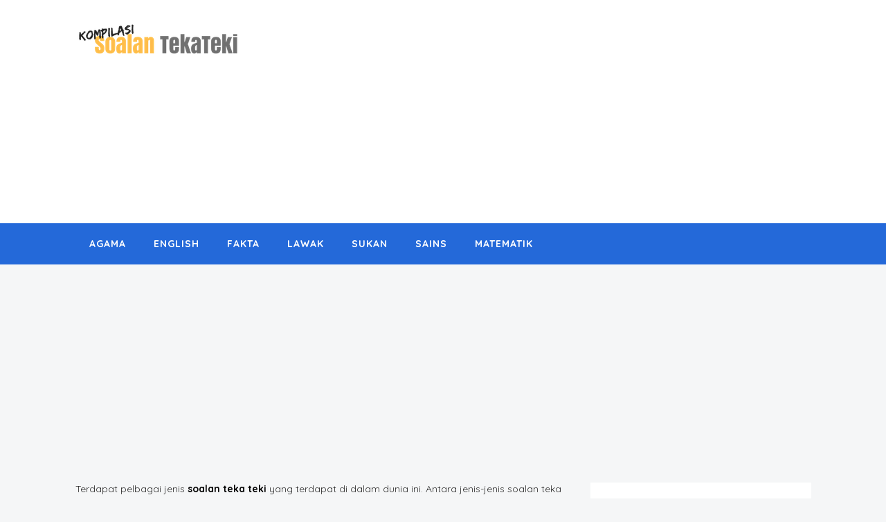

--- FILE ---
content_type: text/html; charset=UTF-8
request_url: http://www.soalantekateki.com/2017/05/teka-teki-dalam-banyak-banyak-bunga.html
body_size: 25484
content:
<!DOCTYPE html>
<html class='v2' dir='ltr' xmlns='http://www.w3.org/1999/xhtml' xmlns:b='http://www.google.com/2005/gml/b' xmlns:data='http://www.google.com/2005/gml/data' xmlns:expr='http://www.google.com/2005/gml/expr'>
<head>
<link href='https://www.blogger.com/static/v1/widgets/335934321-css_bundle_v2.css' rel='stylesheet' type='text/css'/>
<script async='async' src='//pagead2.googlesyndication.com/pagead/js/adsbygoogle.js'></script>
<script>
  (adsbygoogle = window.adsbygoogle || []).push({
    google_ad_client: "ca-pub-9663560148185474",
    enable_page_level_ads: true
  });
</script>
<meta content='width=device-width, initial-scale=1, maximum-scale=1' name='viewport'/>
<link href='http://fonts.googleapis.com/css?family=Montserrat:400,700|Quicksand:400,700' media='all' rel='stylesheet' type='text/css'/>
<link href='//maxcdn.bootstrapcdn.com/font-awesome/4.5.0/css/font-awesome.min.css' rel='stylesheet'/>
<meta content='text/html; charset=UTF-8' http-equiv='Content-Type'/>
<meta content='blogger' name='generator'/>
<link href='http://www.soalantekateki.com/favicon.ico' rel='icon' type='image/x-icon'/>
<link href='http://www.soalantekateki.com/2017/05/teka-teki-dalam-banyak-banyak-bunga.html' rel='canonical'/>
<link rel="alternate" type="application/atom+xml" title="Soalan Teka Teki - Atom" href="http://www.soalantekateki.com/feeds/posts/default" />
<link rel="alternate" type="application/rss+xml" title="Soalan Teka Teki - RSS" href="http://www.soalantekateki.com/feeds/posts/default?alt=rss" />
<link rel="service.post" type="application/atom+xml" title="Soalan Teka Teki - Atom" href="https://www.blogger.com/feeds/5322519014778212570/posts/default" />

<link rel="alternate" type="application/atom+xml" title="Soalan Teka Teki - Atom" href="http://www.soalantekateki.com/feeds/3272289861804121722/comments/default" />
<!--Can't find substitution for tag [blog.ieCssRetrofitLinks]-->
<link href='https://blogger.googleusercontent.com/img/b/R29vZ2xl/AVvXsEgsZ_GptM6NwrIvkTm6txKwqRvt0dQj9KZ-viLZoCHey-ukAQHLvHj74OAc6IWXhdnTqwIXKaTPDukWhAW2w52Xx85LwuA_TKWa2-Cu-2-MiHOu11m8F3L46-EuuAlI-Y_v70Of732zJ4hu/s1600/Soalan+teka+teki+43.jpg' rel='image_src'/>
<meta content='http://www.soalantekateki.com/2017/05/teka-teki-dalam-banyak-banyak-bunga.html' property='og:url'/>
<meta content='Teka-Teki: Dalam banyak-banyak bunga-bunga apa yang berwarna hitam?' property='og:title'/>
<meta content='Kompilasi Soalan Teka Teki. Ada Teka Teki Lawak, Teka Teki Lucu, Teka Teki Fakta, Teka Teki Klasik, Teka Teki Agama dan banyak lagi soalan teka teki.' property='og:description'/>
<meta content='https://blogger.googleusercontent.com/img/b/R29vZ2xl/AVvXsEgsZ_GptM6NwrIvkTm6txKwqRvt0dQj9KZ-viLZoCHey-ukAQHLvHj74OAc6IWXhdnTqwIXKaTPDukWhAW2w52Xx85LwuA_TKWa2-Cu-2-MiHOu11m8F3L46-EuuAlI-Y_v70Of732zJ4hu/w1200-h630-p-k-no-nu/Soalan+teka+teki+43.jpg' property='og:image'/>
<title>
Teka-Teki: Dalam banyak-banyak bunga-bunga apa yang berwarna hitam? - Soalan Teka Teki
</title>
<!-- Description and Keywords (start) -->
<meta content='Soalan Teka Teki, Teka Teki Lawak' name='keywords'/>
<!-- Description and Keywords (end) -->
<meta content='Teka-Teki: Dalam banyak-banyak bunga-bunga apa yang berwarna hitam?' property='og:title'/>
<meta content='http://www.soalantekateki.com/2017/05/teka-teki-dalam-banyak-banyak-bunga.html' property='og:url'/>
<meta content='article' property='og:type'/>
<meta content='https://blogger.googleusercontent.com/img/b/R29vZ2xl/AVvXsEgsZ_GptM6NwrIvkTm6txKwqRvt0dQj9KZ-viLZoCHey-ukAQHLvHj74OAc6IWXhdnTqwIXKaTPDukWhAW2w52Xx85LwuA_TKWa2-Cu-2-MiHOu11m8F3L46-EuuAlI-Y_v70Of732zJ4hu/s1600/Soalan+teka+teki+43.jpg' property='og:image'/>
<meta content='Soalan Teka Teki' property='og:site_name'/>
<meta content='http://www.soalantekateki.com/' name='twitter:domain'/>
<meta content='Teka-Teki: Dalam banyak-banyak bunga-bunga apa yang berwarna hitam?' name='twitter:title'/>
<meta content='summary_large_image' name='twitter:card'/>
<meta content='https://blogger.googleusercontent.com/img/b/R29vZ2xl/AVvXsEgsZ_GptM6NwrIvkTm6txKwqRvt0dQj9KZ-viLZoCHey-ukAQHLvHj74OAc6IWXhdnTqwIXKaTPDukWhAW2w52Xx85LwuA_TKWa2-Cu-2-MiHOu11m8F3L46-EuuAlI-Y_v70Of732zJ4hu/s1600/Soalan+teka+teki+43.jpg' name='twitter:image'/>
<meta content='Teka-Teki: Dalam banyak-banyak bunga-bunga apa yang berwarna hitam?' name='twitter:title'/>
<!-- Social Media meta tag need customer customization -->
<meta content='Facebook App ID here' property='fb:app_id'/>
<meta content='Facebook Admin ID here' property='fb:admins'/>
<meta content='@username' name='twitter:site'/>
<meta content='@username' name='twitter:creator'/>
<style id='page-skin-1' type='text/css'><!--
/*
-----------------------------------------------
Blogger Template Style
Name:        Your Coupon
Author :     http://www.soratemplates.com
License:     Free Version
----------------------------------------------- */
/* Variable definitions
-----------------------
<Variable name="maincolor" description="Primary Color" type="color" default="#2874f0" />
<Variable name="menucolor" description="Menu Color" type="color" default="#2469d9" />
-----------------------
*/
/*****************************************
reset.css
******************************************/
html, body, .section, .widget, div, span, applet, object, iframe,
h1, h2, h3, h4, h5, h6, p, blockquote, pre,
a, abbr, acronym, address, big, cite, code,
del, dfn, em, font, img, ins, kbd, q, s, samp,
small, strike, strong, sub, sup, tt, var,
dl, dt, dd, ol, ul, li,
fieldset, form, label, legend,
table, caption, tbody, tfoot, thead, tr, th, td, figure {    margin: 0;    padding: 0;}
html {   overflow-x: hidden;}
a {text-decoration:none;color:#000;}
article,aside,details,figcaption,figure,
footer,header,hgroup,menu,nav,section {     display:block;}
table {    border-collapse: separate;    border-spacing: 0;}
caption, th, td {    text-align: left;    font-weight: normal;}
blockquote:before, blockquote:after,
q:before, q:after {    content: "";}
.quickedit, .home-link{display:none;}
blockquote, q {    quotes: "" "";}
sup{    vertical-align: super;    font-size:smaller;}
code{    font-family: 'Courier New', Courier, monospace;    font-size:12px;    color:#272727;}
::selection {background:transparent; text-shadow:#000 0 0 2px;}
::-moz-selection {background:transparent; text-shadow:#000 0 0 2px;}
::-webkit-selection {background:transparent; text-shadow:#000 0 0 2px;}
::-o-selection {background:transparent; text-shadow:#000 0 0 2px;}
a img{	border: none;}
ol, ul { padding:0;  margin:0;  text-align: left;  }
ol li { list-style-type: decimal;  padding:0 0 5px;  }
ul li { list-style-type: disc;  padding: 0 0 5px;  }
ul ul, ol ol { padding: 0; }
#navbar-iframe, .navbar {   height:0px;   visibility:hidden;   display:none   }
.post-footer-line.post-footer-line-1, .post-footer-line.post-footer-line-2 , .post-footer-line.post-footer-line-3 {
display: none;
}
.item-control {
display: none !important;
}
h2.date-header, h4.date-header {display:none;margin:1.5em 0 .5em}
h1, h2, h3, h4, h5, h6 {
font-family: Montserrat;
font-weight: 600;
color: #2e2e2e;
}
blockquote {
padding: 8px;
background-color: #faebbc;
border-top: 1px solid #e1cc89;
border-bottom: 1px solid #e1cc89;
margin: 5px;
background-image: url(https://blogger.googleusercontent.com/img/b/R29vZ2xl/AVvXsEjqK5B4mnWAuqaHt_tQ62QtiUThQ99tTHJYKO1kJ7KWgthDbuwthFEYrqUF7tqHdQf-o2ZpcGjjVtTxebKX9OPRMSxscsM0QXBJGqOQZUjyYEljLWvda-_ALmeaNmt-VsvWAbyYlsKD-tw/s1600/openquote1.gif);
background-position: top left;
background-repeat: no-repeat;
text-indent: 23px;
}
blockquote p{
display: block;
background-image: url(https://blogger.googleusercontent.com/img/b/R29vZ2xl/AVvXsEiyIbFR5OSKtRlkb9owEyRHYfUXqCNZuTHklH19c77TvHrWlsH6Vy0aOsnxN_srIsyhvfZ0VEsOj1W_ix1ihw1mjWBtgsFuUT6ubme7-nU450TmqbT2mgiFA5oAEcey6W6p0l8io6zxlL8/s1600/closequote1.gif);
background-repeat: no-repeat;
background-position: bottom right;
}
img {
max-width:100%;
vertical-align:middle;
}
/*****************************************
Custom css starts
******************************************/
body {
color: #2e2e2e;
font-family: Quicksand;
font-size: 14px;
font-weight: normal;
line-height: 21px;
background: #f5f6f7;
}
/* ######## Wrapper Css ######################### */
#outer-wrapper{max-width:1113px;margin:0 auto;background-color:transparent;box-shadow:0 0 0 RGBA(0, 0, 0, 0.2)}
.row{width:1063px}
#content-wrapper {
margin: 0 auto;
padding: 20px 0 40px;
overflow: hidden;
}
#main-wrapper {
float: left;
width: 67%;
max-width: 750px;
}
#sidebar-wrapper {
float: right;
width: 30%;
max-width: 330px;
}
/*****************************************
Header CSS
******************************************/
.header-wrap {
background:#ffffff;
}
#header-wrappers {
color: #fff;
padding: 20px 0 20px;
margin:0 auto;
}
#header-inner {
background-position: left;
background-repeat: no;
}
.headerleft img {
height: auto;
max-height: 100%;
margin: 15px 0 0;
}
.headerleft h1,
.headerleft h1 a,
.headerleft h1 a:hover,
.headerleft h1 a:visited {
font-family: Montserrat;
color: #fff;
font-size: 36px;
font-weight:bold;
line-height: 1.2em;
margin: 0;
padding: 0 0 5px;
text-decoration: none;
text-transform: uppercase;
letter-spacing: 1px;
text-shadow: 3px 4px 0 rgba(0,0,0,.23);
}
.headerleft h3 {
font-family:Montserrat;
font-weight: 400;
margin: 0;
padding: 0;
}
.headerleft .description {
color: #fff;
font: normal 10px 'Montserrat', sans-serif;
margin: 0;
padding: 0 0 10px;
text-transform: capitalize;
text-align: left;
text-indent: 48px;
letter-spacing: 1px;
}
.headerleft {
float: left;
margin: 0;
padding: 0;
width: auto;
}
.headerright {
float: right;
margin: 0;
padding: 1px 0 0;
width: 730px;
}
.headerleft .description span {
border-top: 1px solid rgba(241, 241, 241, 0.25);
padding: 5px 0 0;
}
/*****************************************
Main Menu CSS
******************************************/
.navi-menu {
background: #2469d9;
text-align: center;
margin: 0 auto;
padding: 0;
width: 100%;
box-shadow: inset 0 1px 0 0 hsla(0,0%,100%,.2);
}
.nav-menu {
margin: 0 auto;
}
.selectnav {
display:none;
}
.nav-menu {
padding: 0;
}
.nav-menu ul {
list-style: none;
margin: 0;
padding: 0;
z-index: 999;
}
.nav-menu ul li {
display: inline-block;
list-style: none outside none;
padding: 0;
text-align: left;
position: relative;
}
.nav-menu li a {
background: transparent;
color: #fff;
display: block;
font-size: 14px;
padding: 22px 20px;
position: relative;
text-decoration: none;
text-transform: uppercase;
font-weight: 700;
font-style: normal;
letter-spacing: 1px;
}
.nav-menu ul li:last-child:after {
display: none;
}
.nav-menu li a i {
margin-right: 3px;
}
.nav-menu li a:hover, .nav-menu li a:hover .nav-menu ul li.hasSub a:after  {
color:#ffe11b;
}
.nav-menu ul li li a:hover {
padding-left: 20px;
}
.nav-menu ul li ul {
width: 180px;
margin: 0px;
position: absolute;
visibility: hidden;
display: inline;
padding: 0px;
height: auto;
border-top-width:0;
background: #fff;
-webkit-box-shadow: 0 1px 0 1px rgba(0,0,0,.1);
box-shadow: 0 1px 0 1px rgba(0,0,0,.1);
}
.nav-menu ul li:hover ul {
visibility: visible;
}
.nav-menu li li a {
color: #000000;
font-size: 14px;
padding: 15px 15px;
position: relative;
text-align: left;
-webkit-transition: color .15s linear 0s,padding-left .15s linear 0s;
}
.nav-menu li li {
float: none !important;
display: block;
}
.nav-menu a#pull {
display: none;
}
.nav-menu ul li.hasSub a {
padding-right: 25px
}
.nav-menu ul li.hasSub a:after {
color: #fff;
position: absolute;
top: 22px;
right: 10px;
display: block;
content: "\f0d7";
font-family: FontAwesome;
font-weight: 400;
font-size: 15px;
text-rendering: auto;
-webkit-font-smoothing: antialiased;
-moz-osx-font-smoothing: grayscale
}
.nav-menu ul li.hasSub ul li a:after {
display: none!important
}
/* ######## Search Widget Css ######################### */
.search-wrap {
margin:0 auto 0;
background-image: url(https://www.canva.com/design/DAENjv96WGc/view);
background-color: #333134;
background-attachment: fixed;
transform: translate3d(0px, 0px, 0px);
background-position: center top;
background-size: 100%;
background-repeat: no-repeat no-repeat;
overflow: hidden;
}
.featuresearch {
margin:0 auto;
}
#search-css {
position: relative;
padding: 20px 0;
}
#search-css .search-note {
margin: 16px;
text-align: center;
color: #fff;
font-size: 180%;
font-weight: 700;
font-style: normal;
text-transform: uppercase;
letter-spacing: 1px;
font-family: Montserrat;
word-wrap: break-word;
line-height: 1.4;
}
#search-css .search-note .itatu {
font-weight: bold;
border-bottom: 1px solid #fff;
}
#search-css .search-desc {
text-align: center;
color: #fff;
font-size: 15px;
letter-spacing: 1px;
}
.feat-search-wrapper {
color: #fff;
font-size: 16px;
line-height: normal;
margin: 0;
text-align: center;
text-transform: none;
font-weight: 400;
width: 100%;
}
.feat-search-form {
clear: both;
display: block;
overflow: hidden;
margin: 25px auto 0;
}
#searchform fieldset {
float: left;
color: #222;
-webkit-box-sizing: border-box;
-moz-box-sizing: border-box;
box-sizing: border-box;
width: 100%;
border: 0;
}
#searchform fieldset:focus, #searchform fieldset:active {
border: 0;
box-shadow: none;
outline:none;
}
#searchform {
margin: 0px;
display: inline-block;
max-width: 700px;
width: 100%;
}
#s {
float: none;
color: #fff;
background: none;
border: 1px solid #f1f1f1;
margin: 6px auto;
padding: 12px 8px;
-webkit-box-sizing: border-box;
-moz-box-sizing: border-box;
box-sizing: border-box;
width:100%;
clear:both;
}
#searchform .sbutton {
cursor: pointer;
padding: 8px 36px;
float: none;
background: #357ae8;
color: #fff;
}
#s:active, #s:focus {
border: 1px solid #f1f1f1;
outline: none;
box-shadow: none;
}
/* ######## Featured Widget Css ######################### */
#label_with_thumbs .widget-thumb {
position: relative;
float: none;
clear:both;
width: 100%;
height: 180px;
overflow: hidden;
display: block;
vertical-align: middle;
margin: 0!important;
}
#label_with_thumbs .widget-thumb .label_thumb {
position: relative;
width: 100%;
height: 180px;
display: block;
}
#label_with_thumbs .widget-con {
overflow: hidden;
padding: 8px 10px;
border: 1px solid #e2e2e2;
background:#fff;
text-align: center;
}
#label_with_thumbs .post-tag {
color: #fff;
text-transform: capitalize;
letter-spacing: 1px;
font-family: Montserrat;
font-weight: 400;
font-style: normal;
background-color: #ffffff;
padding: 4px 8px;
border-radius: 2px;
font-size: 12px;
display: inline-block;
margin-bottom: 2px;
text-align: center;
}
#label_with_thumbs {
float: left;
width: 100%;
min-height: 70px;
margin: 0px 10px 2px 0px;
padding: 0;
}
#label_with_thumbs li {
width: 32%;
float: left;
margin-right: 15px;
overflow: hidden;
padding: 10px 0;
}
#label_with_thumbs li .widget-sum {
display:none;
}
#label_with_thumbs li:nth-child(2), #label_with_thumbs li:nth-child(3) {
}
#label_with_thumbs li:nth-child(3), #label_with_thumbs li:nth-child(5) {
margin-right: 0;
}
#label_with_thumbs .recent-title {
overflow: hidden;
font-weight: 400;
font-size: 14px;
line-height: 1.4em;
margin:8px 0 4px;
padding: 0;
}
#label_with_thumbs .recent-title a {
color: #333333;
transition: color .3s;
}
.widget-meta {
display:none;
}
#label_with_thumbs li .share-read {
display: block;
overflow: hidden;
padding: 5px 0 0;
}
#label_with_thumbs li .get-code-wrap {
float: none;
display: inline-block;
}
/* ######## Sidebar Css ######################### */
.sidebar .widget {
margin-bottom: 20px;
position: relative;
box-shadow: 2px 2px 3px rgba(0,0,0,.05);
background: #fff;
-moz-box-shadow: 2px 2px 3px rgba(0,0,0,.05);
-webkit-box-shadow: 2px 2px 3px rgba(0,0,0,.05);
-o-box-shadow: 2px 2px 3px rgba(0,0,0,.05);
-ms-box-shadow: 2px 2px 3px rgba(0,0,0,.05);
}
.sidebar h2 {
color: #333;
-ms-box-shadow: 0 1px 3px rgba(0,0,0,.07);
-o-box-shadow: 0 1px 3px rgba(0,0,0,.07);
-moz-box-shadow: 0 1px 3px rgba(0,0,0,.07);
-webkit-box-shadow: 0 1px 3px rgba(0,0,0,.07);
box-shadow: 0 1px 3px rgba(0,0,0,.07);
border-bottom: 1px solid rgba(0,0,0,.07);
font-size: 16px;
padding: 15px 20px;
margin: 0;
font-weight: 600;
letter-spacing: 1.5px;
text-transform: capitalize;
position: relative;
text-align: left;
}
.sidebar .widget-content {
padding: 20px;
}
.sidebar ul,.sidebar li{
list-style-type:none;
margin:0;
padding:0;
}
/* ######## Post Css ######################### */
article {
padding: 0;
}
.post-outer {
padding: 0 0 20px 0;
}
.post {
display: block;
overflow: hidden;
word-wrap: break-word;
background: #ffffff;
border: 1px solid #e2e2e2;
border-bottom: 2px solid #e2e2e2;
}
.post h2 {
margin-bottom: 12px;
line-height: 37px;
font-size: 25px;
font-weight: 400;
}
.post h2 a {
color: #000;
letter-spacing: 1px;
}
.post h2 {
margin: 0 0 10px;
padding: 0;
}
.retitle h2 {
margin: 8px 0;
display: block;
}
.post-body {
margin: 0px;
padding:10px;
font-size: 14px;
line-height: 26px;
width:auto;
box-sizing: border-box;
}
.block-image {
float: left;
width: 270px;
height: 182px;
margin-right: 20px;
position:relative;
}
.block-image .thumb {
width: 100%;
height: 182px;
position: relative;
display: block;
overflow: hidden;
}
.block-image a {
width: 100%;
height: 182px;
display: block;
transition: all .3s ease-out!important;
-webkit-transition: all .3s ease-out!important;
-moz-transition: all .3s ease-out!important;
-o-transition: all .3s ease-out!important;
}
.post-header {
padding: 10px;
}
#meta-post {
padding-top: 10px;
}
#meta-post .post-labels a {
color: #fff;
background: #000;
display: inline-block;
padding: 2px 8px;
border-radius: 2px;
}
#meta-post .post-labels a:nth-child(1) {
background: #f30;
}
#meta-post .post-labels a:nth-child(2) {
background: #ffd740;
}
#meta-post .g-profile {
float: right;
}
.post-meta {
color: #bdbdbd;
display: block;
font-size: 13px;
font-weight: 400;
line-height: 21px;
margin: 0;
padding: 0;
}
.post-meta a, .post-meta i {
color: #CBCBCB;
}
.post-timestamp {
margin-left: 5px;
}
.label-head {
margin-left: 5px;
}
.label-head a {
padding-left: 2px;
}
.resumo {
margin-top: 10px;
color: #919191;
}
.resumo span {
display: block;
margin-bottom: 8px;
font-size: 16px;
line-height: 31px;
}
.post img {
max-width: 100%;
padding: 10px 0;
position: relative;
margin:0 auto;
}
.post h3 {
font-size: 18px;
margin-top: 20px;
margin-bottom: 10px;
line-height: 1.1;
}
.second-meta .share-art {
position: relative;
}
.second-meta .share-art a:hover {
background:#ebebeb;
color:#2b2b2b;
}
.second-meta .share-art a:hover i {
color:#2b2b2b;
}
.second-meta .share-art {
float: left;
padding: 0;
padding-top: 0;
font-size: 13px;
font-weight: 400;
text-transform: capitalize;
}
.second-meta .share-art a {
color: #fff;
padding: 0 10px;
margin-left: 4px;
border-radius: 2px;
display: inline-block;
margin-right: 0;
line-height: 35px;
height: 35px;
}
.share-box .share-art {
float: left;
padding: 0;
padding-top: 0;
font-size: 13px;
font-weight: 400;
text-transform: capitalize;
}
.share-box .share-art a {
color: #fff;
padding: 5px 10px;
margin-left: 4px;
border-radius: 2px;
display: inline-block;
margin-right: 0;
}
.share-art a:hover{color:#fff}
.share-art .fac-art{background:#3b5998}
.share-art .fac-art:hover{background:rgba(49,77,145,0.7)}
.share-art .twi-art{background:#00acee}
.share-art .twi-art:hover{background:rgba(7,190,237,0.7)}
.share-art .goo-art{background:#db4a39}
.share-art .goo-art:hover{background:rgba(221,75,56,0.7)}
.share-art .pin-art{background:#CA2127}
.share-art .pin-art:hover{background:rgba(202,33,39,0.7)}
.share-art .lin-art{background:#0077B5}
.share-art .lin-art:hover{background:rgba(0,119,181,0.7)}
.share-box {
overflow: hidden;
padding: 10px 8px;
width: 100%;
box-sizing: border-box;
}
.share-box .post-coupon-code {
float: right;
display:inline-block;
}
.share-box .coupon-code {
position: relative;
font-size: 18px !important;
color: #00bcd4 !important;
border-color: #00bcd4 !important;
background-color: transparent !important;
border: 2px dashed;
display: block;
height: auto !important;
line-height: 30px;
padding: 0 10px;
}
.share-box .coupon-code:before {
background: #fff none repeat scroll 0 0;
content: "\f0c4";
font-family: FontAwesome;
font-size: 21px;
left: -12px;
padding-right: 0;
position: absolute;
top: -13px;
-webkit-transform: rotate(20deg);
-moz-transform: rotate(20deg);
-ms-transform: rotate(20deg);
-o-transform: rotate(20deg);
transform: rotate(20deg);
-webkit-box-sizing: border-box;
-moz-box-sizing: border-box;
box-sizing: border-box;
}
.post-offer, .post-coupon {
display: none;
visibility: hidden;
}
.get-code-wrap {
float:right;
position: relative;
color: #000000;
background: #FFF;
padding: 0px;
height: 35px;
line-height: 32px;
text-transform: uppercase;
font-size: 12px;
letter-spacing: 1px;
max-width: 140px;
width: 100%;
}
.get-code-wrap a {
color: #2b2b2b;
display: block;
-webkit-transition: all 0.5s;
transition: all 0.5s;
font-family: Montserrat, serif;
}
.get-code-wrap a .partial-code {
padding-left: 11px;
text-align: left;
color: #4a90e2;
border: 1px dashed #4a90e2;
border-radius: 3px;
background: #e0efff;
line-height: 32px;
display: block;
overflow: hidden;
}
.get-code-wrap a .btn-hover:hover {
width: 80%;
}
.get-code-wrap a .btn-hover {
position: absolute;
top: 0;
right: 0;
width: 100%;
cursor: pointer;
-webkit-transition: all .2s linear;
transition: all .2s linear;
color: #f30;
border: 1px solid #f30;
border-radius: 3px;
background-color: #fff;
text-align: center;
}
.comment-link {
white-space: normal;
}
.offer-badge {
padding: 15px;
top: 0;
bottom: 0;
position: absolute;
z-index: 9999;
outline: 1px dashed #8ad8dd;
outline-offset: -15px;
border-radius: 3px;
background: rgba(40, 116, 240, 0.61);
color: #fff;
font-weight: bold;
text-align: center;
width: 100%;
box-sizing: border-box;
}
.offer-dis {
font-size: 3.3em;
font-weight: 700;
margin-bottom: -10px;
padding-top: 8px;
color: #fff;
}
.offer-val {
font-weight: 700;
max-width: 60px;
margin: 14px auto auto;
padding: 5px 0 10px;
}
.offer-typ {
padding: 0;
border-top: 1px dashed #e7e7e7;
background: #e5e5e5;
line-height: 42px;
color: #2c2c2c;
text-transform: uppercase;
}
#blog-pager {
clear: both;
text-align: center;
padding: 15px 0;
color: #4d4d4d;
}
.displaypageNum a,
.showpage a,
.pagecurrent, .blog-pager-older-link, .blog-pager-newer-link {
padding: 5px 13px;
margin-right: 8px;
color: #fff;
background-color: #357ae8;
display: inline-block;
line-height: 20px;
-moz-border-radius: 2px;
-webkit-border-radius: 2px;
border-radius: 2px;
margin-top: 10px;
}
.displaypageNum a:hover,
.showpage a:hover,
.pagecurrent, .blog-pager-older-link:hover, .blog-pager-newer-link:hover {
background: #2469d9;
text-decoration: none;
color: #fff;
}
.showpageOf {
display: none!important;
overflow: hidden;
}
#blog-pager .pages {
margin: 10px 0;
border: none;
}
/* ######## Comment Form Widget ######################### */
.comment-form {
overflow:hidden;
}
iframe.blogger-iframe-colorize,
iframe.blogger-comment-from-post {
height: 283px!important
}
.comments h3 {
line-height:normal;
text-transform:uppercase;
color:#333;
font-weight:bold;
margin:0 0 20px 0;
font-size:14px;
padding:0 0 0 0;
}
h4#comment-post-message {
display:none;
margin:0 0 0 0;
}
.comments{
clear:both;
margin-top:10px;
margin-bottom:0
padding-left: 10px;
}
.comments .comments-content{
font-size:13px;
margin-bottom:8px
}
.comments .comments-content .comment-thread ol{
text-align:left;
margin:13px 0;
padding:0
}
.comments .avatar-image-container {
background:#fff;
border:1px solid #DDD;
overflow:hidden;
padding:6px;
}
.comments .comment-block{
position:relative;
background:#fff;
padding:15px;
margin-left:60px;
border-left:3px solid #ddd;
border-top:1px solid #DDD;
border-right:1px solid #DDD;
border-bottom:1px solid #DDD;
}
.comments .comment-block:before {
content:"";
width:0px;
height:0px;
position:absolute;
right:100%;
top:14px;
border-width:10px;
border-style:solid;
border-color:transparent #DDD transparent transparent;
display:block;
}
.comments .comments-content .comment-replies{
margin:8px 0;
margin-left:60px
}
.comments .comments-content .comment-thread:empty{
display:none
}
.comments .comment-replybox-single {
background:#f0f0f0;
padding:0;
margin:8px 0;
margin-left:60px
}
.comments .comment-replybox-thread {
background:#f0f0f0;
margin:8px 0 0 0;
padding:0;
}
.comments .comments-content .comment{
margin-bottom:6px;
padding:0
}
.comments .comments-content .comment:first-child {
padding:0;
margin:0
}
.comments .comments-content .comment:last-child {
padding:0;
margin:0
}
.comments .comment-thread.inline-thread .comment, .comments .comment-thread.inline-thread .comment:last-child {
margin:0px 0px 5px 30%
}
.comment .comment-thread.inline-thread .comment:nth-child(6) {
margin:0px 0px 5px 25%;
}
.comment .comment-thread.inline-thread .comment:nth-child(5) {
margin:0px 0px 5px 20%;
}
.comment .comment-thread.inline-thread .comment:nth-child(4) {
margin:0px 0px 5px 15%;
}
.comment .comment-thread.inline-thread .comment:nth-child(3) {
margin:0px 0px 5px 10%;
}
.comment .comment-thread.inline-thread .comment:nth-child(2) {
margin:0px 0px 5px 5%;
}
.comment .comment-thread.inline-thread .comment:nth-child(1) {
margin:0px 0px 5px 0;
}
.comments .comments-content .comment-thread{
margin:0;
padding:0
}
.comments .comments-content .inline-thread{
background:#fff;
border:1px solid #DDD;
padding:15px;
margin:0
}
.comments .comments-content .icon.blog-author {
display:inline;
}
.comments .comments-content .icon.blog-author:after {
content: "Admin";
background: #0288d1;
color: #fff;
font-size: 11px;
padding: 2px 5px;
font-family: Montserrat;
font-weight: 700;
font-style: normal;
letter-spacing: 1px;
}
.comment-header {
text-transform:uppercase;
font-size:12px;
font-family: Montserrat;
font-weight: 700;
font-style: normal;
letter-spacing: 1px;
}
.comments .comments-content .datetime {
margin-left: 6px;
}
.comments .comments-content .datetime a {
color:#888;
}
.comments .comment .comment-actions a {
display:inline-block;
color:#333;
font-weight:bold;
font-size:10px;
line-height:15px;
margin:4px 8px 0 0;
}
.comments .continue a {
color:#333;
display:inline-block;
font-size:10px;
}
.comments .comment .comment-actions a:hover, .comments .continue a:hover{
text-decoration:underline;
}
/* ######## Related Post Css ######################### */
#related-posts {
padding: 10px 8px;
}
.related li {
width: 31.6%;
display: inline-block;
height: auto;
min-height: 184px;
float: left;
margin-right: 18px;
overflow: hidden;
position: relative;
}
.related li h3 {
margin-top:0;
}
.related-thumb {
width: 100%;
height: 180px;
overflow: hidden;
border-radius: 2px;
}
.related li .related-img {
width: 100%;
height: 180px;
display: block;
position: relative;
transition: all .3s ease-out!important;
-webkit-transition: all .3s ease-out!important;
-moz-transition: all .3s ease-out!important;
-o-transition: all .3s ease-out!important;
}
.related li .related-img:hover {
-webkit-transform: scale(1.1) rotate(-1.5deg)!important;
-moz-transform: scale(1.1) rotate(-1.5deg)!important;
transform: scale(1.1) rotate(-1.5deg)!important;
transition: all .3s ease-out!important;
-webkit-transition: all .3s ease-out!important;
-moz-transition: all .3s ease-out!important;
-o-transition: all .3s ease-out!important;
}
.related-title a {
font-size: 14px;
line-height: 1.4em;
padding: 10px 0 4px;
font-family: Montserrat;
font-weight: 700;
font-style: normal;
letter-spacing: 1px;
color: #010101;
display: block;
text-shadow: 0 .5px .5px rgba(34,34,34,0.3);
}
.related li:nth-of-type(3),
.related li:nth-of-type(6),
.related li:nth-of-type(9) {
margin-right: 0;
}
.related .related-tag {
position: absolute;
top: 15px;
left: 15px;
background-color: #0288d1;
color: #fff;
text-transform: uppercase;
font-weight: 400;
z-index: 5;
height: 20px;
line-height: 20px;
padding: 0 6px;
font-size: 11px;
}
.related .related-thumb .related-img:after {
content: no-close-quote;
position: absolute;
left: 0;
bottom: 0;
width: 100%;
height: 120px;
background: url(https://blogger.googleusercontent.com/img/b/R29vZ2xl/AVvXsEhLBig8GodVj2l1P_jtTKZoTM2RI8rdpbRYbE_0WtuzBKTQoDOPUTRZVOQRKnlgTQI8M0obsAEA_mns_Z7LqGAl3H8xxBlF0zgG2WXEJPlTrRKMBtSMXY9pcNN5OuHp0MGLjo71p0kU2qw/s1600-r/metabg.png) repeat-x;
background-size: 100% 100%;
opacity: .8;
}
.related-overlay {
position: absolute;
left: 0;
top: 0;
z-index: 1;
width: 100%;
height: 100%;
background-color: rgba(40,35,40,0.05);
}
.related-content {
display: block;
bottom: 0;
padding: 0px 5px 11px;
width: 100%;
line-height: 1.2em;
box-sizing: border-box;
z-index: 2;
}
.related .related-content .recent-date {
color: #010101;
font-size: 12px;
font-weight: 400;
}
.recent-date:before, .p-date:before {
content: '\f017';
font-family: fontawesome;
margin-right: 5px;
}
/* ######## Subscribe Css ######################### */
.sub-wrap {
background: #fff;
border-top: 4px solid #eee;
}
.featuresub {
margin: 0 auto;
}
#subscribe-css {
position: relative;
padding: 20px 0;
overflow: hidden;
}
.subscribe-wrapper {
color: #fff;
font-size: 16px;
line-height: normal;
margin: 0;
text-align: center;
text-transform: none;
font-weight: 400;
width: 100%
}
.subscribe-form {
clear: both;
display: block;
overflow: hidden
}
form.subscribe-form {
clear: both;
display: block;
margin: 0;
width: auto;
overflow: hidden
}
.subscribe-css-email-field {
background: #222;
color: #fff;
margin: 10px 0;
padding: 15px 20px;
width: 35%;
border: 0
}
.subscribe-css-email-button {
background: #2469d9;
color: #fff;
cursor: pointer;
font-weight: 700;
padding: 14px 30px;
margin-left: 15px;
text-transform: none;
font-size: 16px;
border: 0;
border-radius: 3px;
transition: all .6s;
}
.subscribe-css-email-button:hover {
background: #555;
}
#subscribe-css p.subscribe-note {
margin: 16px;
text-align: center;
color: #000;
font-size: 180%;
font-weight: 400;
line-height: normal;
font-family: Montserrat;
}
#subscribe-css p.subscribe-note span {
position: relative;
overflow: hidden;
font-weight: 700;
transition: all .5s;
}
#subscribe-css p.subscribe-note span.itatu {
font-weight: 400;
font-style: italic;
color: #000;
font-family: Comic Sans MS;
text-transform: lowercase;
}
#subscribe-css p.subscribe-note span.itatu:before,
#subscribe-css p.subscribe-note span.itatu:after {
display: none
}
#subscribe-css p.subscribe-note span:before {
content: '';
position: absolute;
bottom: -2px;
left: 0;
width: 0;
height: 3px;
margin: 10px 0 0;
background: #000;
transition: all .5s
}
#subscribe-css:hover p.subscribe-note span:before {
width: 100%;
}
#subscribe-css .sub-desc {
text-align: center;
font-size: 15px;
letter-spacing: 1px;
}
/*****************************************
Footer Bottom CSS
******************************************/
.foot-low {
margin:0 auto;
}
#lower {
margin:auto;
padding: 0px 0px 10px 0px;
width: 100%;
overflow:hidden;
border-top: 1px solid rgba(0,0,0,.05);
background: #fff;
}
#lower-wrapper, .foot-credit {
float:left;
padding: 20px 0px 20px 0px;
width: 50%;
border:0;
}
#lowerbar-wrapper {
float: left;
margin: 0px 5px auto;
padding-bottom: 20px;
width: 30%;
text-align: justify;
color:#555;
line-height: 1.6em;
word-wrap: break-word;
overflow: hidden;
}
.lowerbar {margin: 0; padding: 0;}
.lowerbar .widget {margin: 0; padding: 10px 20px 0px 20px;}
.lowerbar h2 {
margin: 0px 0px 10px 0px;
padding: 3px 0px 3px 0px;
text-align: left;
border:0;
font-size: 16px;
letter-spacing: .5px;
color:#333;
text-transform:uppercase;
}
.lowerbar ul {
margin: 0 auto;
padding: 0;
list-style-type: none;
}
.lowerbar li {
display:block;
line-height: 1.6em;
margin-left: 0 !important;
padding: 6px;
list-style-type: none;
}
.lowerbar li a {
text-decoration:none; color: #000;
}
.lowerbar li a:before {
content: "\f105";
margin-right: 25px;
font: 12px "FontAwesome";
color: #000;
-webkit-transition: 0.3s;
transition: 0.3s;
}
.lowerbar li a:hover {
color:#e84c4c;
}
.foot-credit {
float: right;
}
.footer-info {
padding-top: 45px;
}
.footer-info .heading-special-small {
float: left;
margin-right: 11px;
font-size: 16px;
line-height: 20px;
color: #4c4145;
text-transform: uppercase;
font-family: Montserrat, serif;
}
.heading-special-small .title-edition {
text-transform: lowercase;
color: #fe505a;
font-family: Montserrat, sans-serif;
}
.social {
padding-top: 4px;
}
.social .social__variant {
position: relative;
width: 32px;
height: 25px;
-webkit-border-radius: 50%;
-moz-border-radius: 50%;
border-radius: 50%;
background-color: #efefef;
color: #2469d9;
font-size: 18px;
text-align: center;
padding-top: 8px;
margin-left: 16px;
-webkit-transition: 0.3s;
transition: 0.3s;
}
.social .social__variant:after {
content: '';
width: 45px;
height: 45px;
-webkit-border-radius: 50%;
-moz-border-radius: 50%;
border-radius: 50%;
border: groove 2px #2469d9;
position: absolute;
top: -8px;
left: -8px;
-webkit-transition: 0.3s;
transition: 0.3s;
}
.copy {
font-size: 13px;
padding-bottom: 25px;
padding-top: 25px;
}
/* ######## Footer Css ######################### */
#jugas_footer {
background: #222;
color: #BABABA;
font-family: Montserrat;
font-weight: 300;
padding: 25px 0px;
border-top:1px solid #292929;
}
.copy-container {
margin: 0 auto;
overflow: hidden;
}
.jugas_footer_copyright a {
color: #f4f4f4;
}
.jugas_footer_copyright {
text-align: center;
}
/* ######## Custom Widget Css ######################### */
#adwidegt1 .widget, #adwidegt2 .widget {
width: 728px;
max-height: 90px;
padding: 0;
margin: 15px auto 0 !important;
max-width: 100%;
box-sizing: border-box;
}
#adwidegt1 .widget h2, #adwidegt2 .widget h2 {
display:none;
visibility:hidden;
}
.ads-post-top, .ads-post-bottom {
margin: 10px 0;
padding: 0 5px;
box-sizing: border-box;
}
.ads-blog-post-top, .ads-blog-post-bottom {
display: none;
visibility: hidden;
}
.sidebar .FollowByEmail > h3.title,
.sidebar .FollowByEmail .title-wrap {
margin-bottom: 0
}
.FollowByEmail td {
width: 100%;
float: left;
box-sizing: border-box
}
.FollowByEmail .follow-by-email-inner .follow-by-email-submit {
margin-left: 0;
width: 100%;
border-radius: 0;
height: 30px;
font-size: 11px;
color: #fff;
background-color: #10b765;
font-family: inherit;
text-transform: uppercase;
font-weight: 700;
letter-spacing: 1px
}
.FollowByEmail .follow-by-email-inner .follow-by-email-submit:hover {
background-color: #000
}
.FollowByEmail .follow-by-email-inner .follow-by-email-address {
padding-left: 10px;
height: 30px;
border: 1px solid #FFF;
margin-bottom: 5px;
box-sizing: border-box;
font-size: 11px;
font-family: inherit
}
.FollowByEmail .follow-by-email-inner .follow-by-email-address:focus {
border: 1px solid #FFF
}
.FollowByEmail .widget-content {
background-color: #2b2b2b;
box-sizing: border-box;
padding: 10px
}
.FollowByEmail .widget-content:before {
content: "Enter your email address to subscribe to this blog and receive notifications of new posts by email.";
font-size: 14px;
color: #f2f2f2;
line-height: 1.4em;
margin-bottom: 5px;
display: block;
padding: 0 2px
}
.item #ads-home, .error_page #ads-home {
margin-top: 20px;
}
.cloud-label-widget-content {
display: inline-block;
text-align: left;
}
.cloud-label-widget-content .label-size {
display: inline-block;
float: left;
font-size: 16px;
line-height: normal;
margin: 0 5px 5px 0;
opacity: 1
}
.cloud-label-widget-content .label-size a {
background: #f3f6f9 none repeat scroll 0 0;
color: #212121;
float: left;
border: 3px double #eee;
font-weight: 400;
line-height: 100%;
margin: 0;
padding: 7px 8px;
text-transform: capitalize;
transition: all .6s;
letter-spacing: 1.5px;
font-family: Montserrat;
}
.cloud-label-widget-content .label-size a:before {
color: #00bcd4;
font-family: 'FontAwesome';
content: "\f00c";
padding: 0 10px 0 0;
font-size: 16px;
}
.cloud-label-widget-content .label-size a:hover,
.cloud-label-widget-content .label-size a:active {
color: #00bcd4 !important;
}
.cloud-label-widget-content .label-size .label-count {
display:none;
}
.list-label-widget-content li {
display: block;
padding: 8px 0;
border-bottom: 1px solid #ececec;
position: relative
}
.list-label-widget-content li a:before {
content: '\f00c';
position: absolute;
left: 0;
top: 10px;
font-size: 16px;
color: #00bcd4;
font-family:fontawesome;
}
.lowerbar .list-label-widget-content li a {
color:#010101;
}
.lowerbar .list-label-widget-content li {
border-bottom: 1px solid rgba(0,0,0,.1);
border-top: 0;
}
.lowerbar .list-label-widget-content li:last-child {
}
.list-label-widget-content li a {
color: #282828;
font-size: 14px;
padding-left: 20px;
font-weight: 400;
text-transform: capitalize;
font-family: Montserrat;
letter-spacing: 1.5px;
}
.list-label-widget-content li span:last-child {
color: #f6b2ca;
font-size: 12px;
font-weight: 700;
position: absolute;
top: 9px;
right: 0
}
.PopularPosts .item-thumbnail {
margin: 0 15px 0 0 !important;
width: 90px;
height: 65px;
float: left;
overflow: hidden;
position: relative
}
.PopularPosts .item-thumbnail a {
position: relative;
display: block;
overflow: hidden;
line-height: 0
}
.PopularPosts ul li img {
width: 90px;
height: 65px;
object-fit: cover;
padding: 0;
transition: all .3s ease
}
.PopularPosts .widget-content ul li {
overflow: hidden;
padding: 10px 0;
border-top: 1px solid #f2f2f2
}
.sidebar .PopularPosts .widget-content ul li:first-child,
.sidebar .custom-widget li:first-child,
.tab-widget .PopularPosts .widget-content ul li:first-child,
.tab-widget .custom-widget li:first-child {
padding-top: 0;
border-top: 0
}
.sidebar .PopularPosts .widget-content ul li:last-child,
.sidebar .custom-widget li:last-child,
.tab-widget .PopularPosts .widget-content ul li:last-child,
.tab-widget .custom-widget li:last-child {
padding-bottom: 0
}
.PopularPosts ul li a {
color: #333333;
font-weight: 400;
font-size: 16px;
line-height: 1.4em;
transition: color .3s;
font-family: Montserrat;
}
.PopularPosts ul li a:hover {
color: #a0d3db
}
.PopularPosts .item-title {
margin: 0 0 4px;
padding: 0;
line-height: 0
}
.item-snippet {
display: none;
font-size: 0;
padding-top: 0
}
.PopularPosts ul {
counter-reset: popularcount;
margin: 0;
padding: 0;
}
.PopularPosts .item-thumbnail::before {
background: rgba(0, 0, 0, 0.3);
bottom: 0px;
content: "";
height: 100px;
width: 100px;
left: 0px;
right: 0px;
margin: 0px auto;
position: absolute;
z-index: 3;
}
/* ######## Responsive Css ######################### */
@media only screen and (max-width: 1150px) {
.row {
width: 96% !important;
margin: 0 auto;
float: none;
}
.headerright, .headerleft {
float: none;
width: 100%;
text-align: center;
height: auto;
margin: 0 auto;
clear: both;
}
.headerleft img {
margin: auto;
padding-bottom: 15px;
}
.headerright {
margin: 10px auto 0;
}
.headerleft .description {
text-align:center;
}
#nav1, #nav, #search-bar {
display: none;
}
.nav-menu .selectnav {
margin: 0 auto;
width: 100%;
}
.navi-menu {
background: #0288d1;
}
.selectnav {
width: auto;
color: #222;
background: #f4f4f4;
border: 1px solid rgba(255,255,255,0.1);
position: relative;
border: 0;
padding: 6px 10px!important;
margin: 7px 0;
}
.selectnav {
display: inline-block;
width: 200px;
}
}
@media only screen and (max-width: 980px) {
#main-wrapper, #sidebar-wrapper, #lowerbar-wrapper {
float: none;
clear: both;
width: 100%;
margin: 0 auto;
}
#main-wrapper {
max-width: 100%;
}
#sidebar-wrapper {
padding-top: 20px;
}
#lower-wrapper, .foot-credit {
float: none;
padding: 20px 0px 20px 0px;
width: 100%;
clear:both;
}
.overlay a {
float: right;
margin: 30px 0;
}
.overlay h3 {
float: left;
}
}
@media screen and (max-width: 880px) {
.home #header-wrapper {
margin-bottom: 10px;
}
.item #content-wrapper {
padding: 0 0 30px;
}
#adwidegt1 .widget, #adwidegt2 .widget {
margin: 15px auto 10px !important;
}
}
@media only screen and (max-width: 768px) {
.index .post-outer {
float: none;
margin: 0 auto;
clear: both;
width: 100%;
}
.block-image {
float: none;
margin: 0 auto;
clear: both;
width: 100%;
}
.subscribe-css-email-field, .subscribe-css-email-button {
width: 100%;
clear: both;
float: none;
margin-left: 0;
border-radius: 0;
}
form.subscribe-form {
width:98%;
}
#label_with_thumbs li {
width: 100%;
float: none;
clear: both;
}
.related li {
width: 100%;
}
.retitle h2 {
margin: 8px 0;
display: block;
max-height: 100%;
overflow: hidden;
}
.share-art span {
display: none;
}
.ops-404 {
width: 80%!important;
}
.title-404 {
font-size: 160px!important;
}
.overlay {
display:none;
visibility:hidden;
}
.post-labels {
margin-bottom: 10px;
}
}
@media screen and (max-width: 600px) {
}
@media only screen and (max-width: 480px) {
#header-inner {
max-width:100%;
}
.wid-thumb {
height: 380px;
}
.index .post h2, .archive .post h2 {
line-height: 1.4em;
font-size: 19px;
}
.second-meta, .share-box {
text-align: center;
}
.second-meta .share-art, .share-box .share-art {
float: none;
clear: both;
margin:0 auto 10px;
text-align: center;
}
.share-box .share-art {
margin-bottom: 15px;
}
.get-code-wrap, .share-box .post-coupon-code {
text-align: center;
float: none;
clear: both;
display: inline-block;
}
.footer-info .heading-special-small {
display: none;
}
.social {
text-align: center;
}
h1.post-title {
font-size: 22px;
margin-bottom: 10px;
line-height: 1.4em;
}
.breadcrumbs {
display:none;
}
#sidebar-wrapper, #lowerbar-wrapper {
max-width: 100%;
}
.lowerbar .widget {
padding: 10px 15px 0;
}
.about-widget-image {
overflow: hidden;
}
.share-title{
display:none;
}
.flickr_widget .flickr_badge_image:nth-of-type(4), .flickr_widget .flickr_badge_image:nth-of-type(8), .flickr_widget .flickr_badge_image:nth-of-type(12) {
margin-right: 10px;
}
.blog-pager-newer-link .pager-title, .blog-pager-newer-link .pager-heading, .blog-pager-older-link .pager-title, .blog-pager-older-link .pager-heading {
display: none;
}
.blog-pager-older-link .post-nav-icon, .blog-pager-newer-link .post-nav-icon {
line-height: 40px;
width: 100%;
}
}
@media only screen and (max-width: 360px) {
#header-inner img {
max-width: 100%;
margin: 0 auto;
float: none;
height: auto;
}
#meta-post {
position: relative;
overflow: hidden;
display: block;
border-bottom: 1px solid #f2f2f2;
}
#meta-post:after {
display: none;
}
.index .post h2, .archive .post h2 {
font-size: 16px;
}
.share-art {
float: none;
clear: both;
margin: 0 auto;
text-align: center;
}
.second-meta .author-link {
text-align: center;
float: none;
display: block;
clear: both;
}
#label_with_thumbs li:nth-child(1) .widget-con {
padding: 15px 0;
}
#label_with_thumbs li:nth-child(1) .recent-title {
font-size: 18px;
}
#subscribe-css p.subscribe-note {
font-size: 150%;
}
}
@media only screen and (max-width: 300px) {
#sidebar-wrapper {display:none}
.top-bar-menu,.selectnav{width:100%}
.top-bar-search, #ads-blog  {
display: none;
}
.archive .post h2,.index .post h2 {
line-height: 1.4em !important;
font-size: 14px!important;
}
.index .snippets,.archive .snippets,.sora-author-box img,.share-box .post-author {
display: none;
}
.share-art, .share-box .post-author {
float: none;
margin: 0 auto;
text-align: center;
clear: both;
}
.read-more-wrap, .post-labels {
float: none !important;
clear: both;
display: block;
text-align: center;
}
.ops-404 {
font-size: 18px!important;
}
.title-404 {
font-size: 110px !important;
}
h1.post-title {
font-size: 17px;
}
.share-box {
overflow: hidden;
}
.top-bar-social #social a {
width: 24px;
height: 24px;
line-height: 24px;
}
#label_with_thumbs li:nth-child(1) .widget-thumb, #label_with_thumbs li:nth-child(1) .label_thumb {
height: 180px;
}
#label_with_thumbs .widget-thumb,#label_with_thumbs .widget-thumb .label_thumb {
width: 100%;
height: 90px;
}
#label_with_thumbs .widget-con {
padding-top: 7px;
padding-left: 0;
}
#subscribe-css p.subscribe-note {
font-size: 130%;
}
}

--></style>
<style id='template-skin-1' type='text/css'><!--
/*------Layout (No Edit)----------*/
body#layout .headerleft {
width: 250px;
}
body#layout .headerright {
width: 460px;
}
body#layout #outer-wrapper {
padding: 0;
width: 800px
}
body#layout .section h4 {
color: #333!important;
text-align:center;
text-transform:uppercase;
letter-spacing:1.5px;
}
body#layout #content-wrapper {
margin: 0 auto
}
body#layout #main-wrapper {
float: left;
width: 70%;
margin: 0;
padding: 0
}
body#layout #sidebar-wrapper {
float: right;
width: 30%;
margin: 0;
padding: 5px 0 0;
background-color: #f8e244!important
}
body#layout #sidebar-wrapper .section {
background-color: #fff;
border: 1px solid #fff
}
body#layout #sidebar-wrapper .section .widget-content {
border-color: #5a7ea2!important
}
body#layout #sidebar-wrapper .section .draggable-widget .widget-wrap2 {
background-color: #5a7ea2!important
}
body#layout #main-wrapper #main {
margin-right: 4px;
background-color: #5a7ea2;
border-color: #34495e
}
body#layout #main-wrapper #main h4 {
color: #fff!important
}
body#layout .layout-widget-description {
display: none!important
}
body#layout #Blog1 .widget-content {
border-color: #34495e
}
body#layout #search-css {
display: none;
}
body#layout #lower-wrapper {
width: 100%;
}
body#layout #lowerbar-wrapper {
width: 32%;
}
body#layout .foot-credit, body#layout #jugas_footer {
display: none;
}
body#layout .ads-blog-post-top, body#layout .ads-blog-post-bottom {
display: block;
visibility: visible;
}
body#layout .draggable-widget .widget-wrap2 {
background: #2874f0 url(https://www.blogger.com/img/widgets/draggable.png) no-repeat 4px 50%;
}
body#layout .editlink {
background: #2874f0;
color: #fff !important;
padding: 0 3px;
line-height: 18px;
border: 1px solid #2469d9;
border-radius: 3px;
text-transform: uppercase;
letter-spacing: 1px;
text-decoration: none !important;
}
body#layout #main-wrapper #main .add_widget {
background: #fff;
}
body#layout #ads-post-top-con {
background: #e68000;
border-color: #c3710a;
}
body#layout #ads-post-top-con h4, body#layout #ads-post-bottom-con h4 {
color: #fff !important;
}
body#layout #ads-post-bottom-con {
background: #e68000;
border-color: #c3710a;
}
/*------Layout (end)----------*/
--></style>
<script src='https://ajax.googleapis.com/ajax/libs/jquery/1.11.0/jquery.min.js' type='text/javascript'></script>
<script type='text/javascript'>
//<![CDATA[
var numposts = 3;
    var showpostthumbnails = true;
    var displaymore = true;
    var displayseparator = true;
    var showcommentnum = true;
    var showpostdate = true;
    var showpostsummary = false;
    var numchars = 300;

var _0xa75c=["\x31\x73\x20\x31\x45\x28\x59\x29\x7B\x6D\x2E\x70\x28\x27\x3C\x31\x74\x20\x31\x48\x3D\x22\x31\x4D\x22\x3E\x27\x29\x3B\x31\x72\x28\x68\x20\x69\x3D\x30\x3B\x69\x3C\x31\x71\x3B\x69\x2B\x2B\x29\x7B\x6A\x28\x69\x3E\x30\x29\x7B\x55\x3D\x31\x41\x7D\x68\x20\x6C\x3D\x59\x2E\x31\x75\x2E\x6C\x5B\x69\x5D\x3B\x68\x20\x31\x39\x3D\x6C\x2E\x56\x2E\x24\x74\x3B\x68\x20\x4A\x3B\x6A\x28\x69\x3D\x3D\x59\x2E\x31\x75\x2E\x6C\x2E\x31\x33\x29\x31\x6C\x3B\x31\x72\x28\x68\x20\x6B\x3D\x30\x3B\x6B\x3C\x6C\x2E\x42\x2E\x31\x33\x3B\x6B\x2B\x2B\x29\x7B\x6A\x28\x6C\x2E\x42\x5B\x6B\x5D\x2E\x31\x70\x3D\x3D\x27\x32\x64\x27\x26\x26\x6C\x2E\x42\x5B\x6B\x5D\x2E\x32\x36\x3D\x3D\x27\x32\x33\x2F\x32\x38\x27\x29\x7B\x68\x20\x7A\x3D\x6C\x2E\x42\x5B\x6B\x5D\x2E\x56\x3B\x68\x20\x52\x3D\x6C\x2E\x42\x5B\x6B\x5D\x2E\x79\x7D\x6A\x28\x6C\x2E\x42\x5B\x6B\x5D\x2E\x31\x70\x3D\x3D\x27\x32\x62\x27\x29\x7B\x4A\x3D\x6C\x2E\x42\x5B\x6B\x5D\x2E\x79\x3B\x31\x6C\x7D\x7D\x68\x20\x45\x3B\x32\x61\x7B\x45\x3D\x6C\x2E\x32\x39\x24\x31\x55\x2E\x51\x7D\x31\x53\x28\x31\x52\x29\x7B\x73\x3D\x6C\x2E\x5A\x2E\x24\x74\x3B\x61\x3D\x73\x2E\x4F\x28\x22\x3C\x31\x56\x22\x29\x3B\x62\x3D\x73\x2E\x4F\x28\x22\x31\x57\x3D\x5C\x22\x22\x2C\x61\x29\x3B\x63\x3D\x73\x2E\x4F\x28\x22\x5C\x22\x22\x2C\x62\x2B\x35\x29\x3B\x64\x3D\x73\x2E\x31\x5A\x28\x62\x2B\x35\x2C\x63\x2D\x62\x2D\x35\x29\x3B\x6A\x28\x28\x61\x21\x3D\x2D\x31\x29\x26\x26\x28\x62\x21\x3D\x2D\x31\x29\x26\x26\x28\x63\x21\x3D\x2D\x31\x29\x26\x26\x28\x64\x21\x3D\x22\x22\x29\x29\x7B\x45\x3D\x64\x7D\x4C\x20\x45\x3D\x27\x57\x3A\x2F\x2F\x33\x2E\x31\x59\x2E\x31\x58\x2E\x58\x2F\x2D\x32\x30\x2F\x31\x51\x2F\x31\x54\x2F\x32\x31\x2F\x31\x61\x2D\x72\x2F\x32\x32\x2E\x32\x63\x27\x7D\x68\x20\x49\x3D\x6C\x2E\x32\x37\x5B\x30\x5D\x2E\x32\x34\x3B\x68\x20\x4D\x3D\x6C\x2E\x31\x50\x2E\x24\x74\x3B\x68\x20\x50\x3D\x4D\x2E\x48\x28\x30\x2C\x34\x29\x3B\x68\x20\x4E\x3D\x4D\x2E\x48\x28\x35\x2C\x37\x29\x3B\x68\x20\x54\x3D\x4D\x2E\x48\x28\x38\x2C\x31\x30\x29\x3B\x68\x20\x6E\x3D\x31\x7A\x20\x31\x79\x28\x29\x3B\x6E\x5B\x31\x5D\x3D\x22\x31\x78\x22\x3B\x6E\x5B\x32\x5D\x3D\x22\x31\x77\x22\x3B\x6E\x5B\x33\x5D\x3D\x22\x31\x4F\x22\x3B\x6E\x5B\x34\x5D\x3D\x22\x31\x42\x22\x3B\x6E\x5B\x35\x5D\x3D\x22\x31\x4B\x22\x3B\x6E\x5B\x36\x5D\x3D\x22\x31\x4A\x22\x3B\x6E\x5B\x37\x5D\x3D\x22\x31\x4C\x22\x3B\x6E\x5B\x38\x5D\x3D\x22\x31\x4E\x22\x3B\x6E\x5B\x39\x5D\x3D\x22\x31\x49\x22\x3B\x6E\x5B\x31\x30\x5D\x3D\x22\x31\x44\x22\x3B\x6E\x5B\x31\x31\x5D\x3D\x22\x31\x43\x22\x3B\x6E\x5B\x31\x32\x5D\x3D\x22\x31\x46\x22\x3B\x6D\x2E\x70\x28\x27\x3C\x31\x6F\x20\x66\x3D\x22\x31\x47\x22\x3E\x27\x29\x3B\x6A\x28\x32\x35\x3D\x3D\x44\x29\x6D\x2E\x70\x28\x27\x3C\x78\x20\x66\x3D\x22\x41\x2D\x32\x6F\x22\x3E\x3C\x61\x20\x66\x3D\x22\x32\x4F\x22\x20\x79\x3D\x22\x27\x2B\x4A\x2B\x27\x22\x20\x4B\x20\x3D\x22\x46\x22\x20\x31\x36\x3D\x22\x31\x37\x3A\x51\x28\x27\x2B\x45\x2E\x31\x63\x28\x27\x2F\x32\x4D\x2D\x63\x2F\x27\x2C\x27\x2F\x31\x61\x2F\x27\x29\x2B\x27\x29\x20\x32\x47\x2D\x32\x4A\x20\x31\x38\x20\x31\x38\x3B\x31\x37\x2D\x32\x51\x3A\x20\x32\x4E\x22\x3E\x3C\x2F\x61\x3E\x3C\x2F\x78\x3E\x27\x29\x3B\x6D\x2E\x70\x28\x27\x3C\x78\x20\x66\x3D\x22\x41\x2D\x32\x48\x22\x3E\x3C\x61\x20\x79\x3D\x22\x2F\x32\x49\x2F\x32\x4C\x2F\x27\x2B\x49\x2B\x27\x22\x20\x66\x3D\x22\x32\x4B\x2D\x49\x20\x32\x53\x20\x27\x2B\x49\x2B\x27\x22\x3E\x27\x2B\x49\x2B\x27\x3C\x2F\x61\x3E\x3C\x31\x67\x20\x66\x3D\x22\x32\x52\x2D\x56\x22\x3E\x3C\x61\x20\x79\x3D\x22\x27\x2B\x4A\x2B\x27\x22\x20\x4B\x20\x3D\x22\x46\x22\x3E\x27\x2B\x31\x39\x2B\x27\x3C\x2F\x61\x3E\x3C\x2F\x31\x67\x3E\x3C\x78\x20\x66\x3D\x22\x41\x2D\x31\x35\x22\x3E\x3C\x71\x20\x66\x3D\x22\x41\x2D\x31\x69\x22\x3E\x20\x3C\x69\x20\x66\x3D\x22\x75\x20\x75\x2D\x31\x64\x2D\x6F\x22\x3E\x3C\x2F\x69\x3E\x20\x27\x2B\x6E\x5B\x31\x62\x28\x4E\x2C\x31\x30\x29\x5D\x2B\x27\x2D\x27\x2B\x54\x2B\x27\x20\x2D\x20\x27\x2B\x50\x2B\x27\x20\x3C\x2F\x71\x3E\x3C\x71\x20\x66\x3D\x22\x41\x2D\x31\x6A\x22\x3E\x3C\x69\x20\x66\x3D\x22\x75\x20\x75\x2D\x47\x22\x3E\x3C\x2F\x69\x3E\x20\x3C\x61\x20\x79\x3D\x22\x27\x2B\x52\x2B\x27\x22\x20\x4B\x20\x3D\x22\x46\x22\x3E\x27\x2B\x7A\x2B\x27\x3C\x2F\x61\x3E\x20\x3C\x2F\x71\x3E\x3C\x2F\x78\x3E\x20\x3C\x78\x20\x66\x3D\x22\x41\x2D\x32\x65\x22\x3E\x27\x29\x3B\x6A\x28\x22\x5A\x22\x31\x66\x20\x6C\x29\x7B\x68\x20\x76\x3D\x6C\x2E\x5A\x2E\x24\x74\x7D\x4C\x20\x6A\x28\x22\x31\x65\x22\x31\x66\x20\x6C\x29\x7B\x68\x20\x76\x3D\x6C\x2E\x31\x65\x2E\x24\x74\x7D\x4C\x20\x68\x20\x76\x3D\x22\x22\x3B\x68\x20\x31\x34\x3D\x2F\x3C\x5C\x53\x5B\x5E\x3E\x5D\x2A\x3E\x2F\x67\x3B\x76\x3D\x76\x2E\x31\x63\x28\x31\x34\x2C\x22\x22\x29\x3B\x6A\x28\x32\x45\x3D\x3D\x44\x29\x7B\x6A\x28\x76\x2E\x31\x33\x3C\x55\x29\x7B\x6D\x2E\x70\x28\x27\x27\x29\x3B\x6D\x2E\x70\x28\x76\x29\x3B\x6D\x2E\x70\x28\x27\x27\x29\x7D\x4C\x7B\x6D\x2E\x70\x28\x27\x27\x29\x3B\x76\x3D\x76\x2E\x48\x28\x30\x2C\x55\x29\x3B\x68\x20\x31\x68\x3D\x76\x2E\x32\x6E\x28\x22\x20\x22\x29\x3B\x76\x3D\x76\x2E\x48\x28\x30\x2C\x31\x68\x29\x3B\x6D\x2E\x70\x28\x76\x2B\x27\x2E\x2E\x2E\x27\x29\x3B\x6D\x2E\x70\x28\x27\x27\x29\x7D\x7D\x68\x20\x77\x3D\x27\x27\x3B\x68\x20\x43\x3D\x30\x3B\x6D\x2E\x70\x28\x27\x3C\x2F\x78\x3E\x3C\x78\x20\x31\x36\x3D\x22\x32\x6D\x3A\x32\x46\x3B\x22\x20\x66\x3D\x22\x41\x2D\x31\x35\x22\x3E\x3C\x71\x20\x66\x3D\x22\x41\x2D\x31\x69\x22\x3E\x27\x29\x3B\x6A\x28\x32\x70\x3D\x3D\x44\x29\x7B\x77\x3D\x77\x2B\x27\x20\x3C\x69\x20\x66\x3D\x22\x75\x20\x75\x2D\x31\x64\x2D\x6F\x22\x3E\x3C\x2F\x69\x3E\x20\x27\x2B\x6E\x5B\x31\x62\x28\x4E\x2C\x31\x30\x29\x5D\x2B\x27\x2D\x27\x2B\x54\x2B\x27\x20\x2D\x20\x27\x2B\x50\x3B\x43\x3D\x31\x7D\x6A\x28\x32\x71\x3D\x3D\x44\x29\x7B\x6A\x28\x43\x3D\x3D\x31\x29\x7B\x77\x3D\x77\x2B\x27\x20\x3C\x2F\x71\x3E\x3C\x71\x20\x66\x3D\x22\x41\x2D\x31\x6A\x22\x3E\x20\x27\x7D\x6A\x28\x7A\x3D\x3D\x27\x31\x20\x3C\x69\x20\x66\x3D\x22\x75\x20\x75\x2D\x47\x22\x3E\x3C\x2F\x69\x3E\x20\x27\x29\x7A\x3D\x27\x3C\x69\x20\x66\x3D\x22\x75\x20\x75\x2D\x47\x22\x3E\x20\x31\x3C\x2F\x69\x3E\x27\x3B\x6A\x28\x7A\x3D\x3D\x27\x30\x20\x3C\x69\x20\x66\x3D\x22\x75\x20\x75\x2D\x47\x22\x3E\x3C\x2F\x69\x3E\x20\x27\x29\x7A\x3D\x27\x3C\x69\x20\x66\x3D\x22\x75\x20\x75\x2D\x47\x22\x3E\x3C\x2F\x69\x3E\x20\x30\x27\x3B\x7A\x3D\x27\x3C\x61\x20\x79\x3D\x22\x27\x2B\x52\x2B\x27\x22\x20\x4B\x20\x3D\x22\x46\x22\x3E\x27\x2B\x7A\x2B\x27\x3C\x2F\x61\x3E\x27\x3B\x77\x3D\x77\x2B\x7A\x2B\x27\x20\x3C\x2F\x71\x3E\x3C\x2F\x78\x3E\x20\x27\x3B\x43\x3D\x31\x7D\x6A\x28\x32\x6C\x3D\x3D\x44\x29\x7B\x6A\x28\x43\x3D\x3D\x31\x29\x77\x3D\x77\x2B\x27\x3C\x78\x20\x66\x3D\x22\x32\x6B\x2D\x32\x67\x22\x3E\x3C\x71\x20\x66\x3D\x22\x32\x66\x2D\x31\x6E\x2D\x32\x68\x22\x3E\x27\x3B\x77\x3D\x77\x2B\x27\x3C\x61\x20\x79\x3D\x22\x27\x2B\x4A\x2B\x27\x22\x20\x66\x3D\x22\x51\x22\x20\x4B\x20\x3D\x22\x46\x22\x3E\x3C\x71\x20\x66\x3D\x22\x32\x69\x2D\x31\x6E\x22\x3E\x32\x6A\x3C\x2F\x71\x3E\x3C\x71\x20\x66\x3D\x22\x32\x72\x2D\x32\x73\x22\x3E\x32\x41\x20\x32\x42\x3C\x2F\x71\x3E\x3C\x2F\x61\x3E\x3C\x2F\x71\x3E\x3C\x2F\x78\x3E\x27\x3B\x43\x3D\x31\x7D\x6D\x2E\x70\x28\x77\x29\x3B\x6D\x2E\x70\x28\x27\x3C\x2F\x78\x3E\x3C\x2F\x31\x6F\x3E\x27\x29\x3B\x6A\x28\x32\x43\x3D\x3D\x44\x29\x6A\x28\x69\x21\x3D\x28\x31\x71\x2D\x31\x29\x29\x6D\x2E\x70\x28\x27\x27\x29\x7D\x6D\x2E\x70\x28\x27\x3C\x2F\x31\x74\x3E\x27\x29\x7D\x31\x76\x2E\x32\x44\x3D\x31\x73\x28\x29\x7B\x68\x20\x65\x3D\x6D\x2E\x32\x7A\x28\x22\x32\x79\x22\x29\x3B\x6A\x28\x65\x3D\x3D\x32\x75\x29\x7B\x31\x76\x2E\x32\x74\x2E\x79\x3D\x22\x57\x3A\x2F\x2F\x31\x6B\x2E\x31\x6D\x2E\x58\x2F\x22\x7D\x65\x2E\x32\x76\x28\x22\x79\x22\x2C\x22\x57\x3A\x2F\x2F\x31\x6B\x2E\x31\x6D\x2E\x58\x2F\x22\x29\x3B\x65\x2E\x32\x77\x3D\x22\x32\x78\x20\x32\x50\x22\x7D","\x7C","\x73\x70\x6C\x69\x74","\x7C\x7C\x7C\x7C\x7C\x7C\x7C\x7C\x7C\x7C\x7C\x7C\x7C\x7C\x7C\x63\x6C\x61\x73\x73\x7C\x7C\x76\x61\x72\x7C\x7C\x69\x66\x7C\x7C\x65\x6E\x74\x72\x79\x7C\x64\x6F\x63\x75\x6D\x65\x6E\x74\x7C\x6D\x6F\x6E\x74\x68\x6E\x61\x6D\x65\x73\x7C\x7C\x77\x72\x69\x74\x65\x7C\x73\x70\x61\x6E\x7C\x7C\x7C\x7C\x66\x61\x7C\x70\x6F\x73\x74\x63\x6F\x6E\x74\x65\x6E\x74\x7C\x74\x6F\x77\x72\x69\x74\x65\x7C\x64\x69\x76\x7C\x68\x72\x65\x66\x7C\x63\x6F\x6D\x6D\x65\x6E\x74\x74\x65\x78\x74\x7C\x77\x69\x64\x67\x65\x74\x7C\x6C\x69\x6E\x6B\x7C\x66\x6C\x61\x67\x7C\x74\x72\x75\x65\x7C\x74\x68\x75\x6D\x62\x75\x72\x6C\x7C\x5F\x74\x6F\x70\x7C\x63\x6F\x6D\x6D\x65\x6E\x74\x73\x7C\x73\x75\x62\x73\x74\x72\x69\x6E\x67\x7C\x74\x61\x67\x7C\x70\x6F\x73\x74\x75\x72\x6C\x7C\x74\x61\x72\x67\x65\x74\x7C\x65\x6C\x73\x65\x7C\x70\x6F\x73\x74\x64\x61\x74\x65\x7C\x63\x64\x6D\x6F\x6E\x74\x68\x7C\x69\x6E\x64\x65\x78\x4F\x66\x7C\x63\x64\x79\x65\x61\x72\x7C\x75\x72\x6C\x7C\x63\x6F\x6D\x6D\x65\x6E\x74\x75\x72\x6C\x7C\x7C\x63\x64\x64\x61\x79\x7C\x6E\x75\x6D\x63\x68\x61\x72\x73\x7C\x74\x69\x74\x6C\x65\x7C\x68\x74\x74\x70\x7C\x63\x6F\x6D\x7C\x6A\x73\x6F\x6E\x7C\x63\x6F\x6E\x74\x65\x6E\x74\x7C\x7C\x7C\x7C\x6C\x65\x6E\x67\x74\x68\x7C\x72\x65\x7C\x6D\x65\x74\x61\x7C\x73\x74\x79\x6C\x65\x7C\x62\x61\x63\x6B\x67\x72\x6F\x75\x6E\x64\x7C\x63\x65\x6E\x74\x65\x72\x7C\x70\x6F\x73\x74\x74\x69\x74\x6C\x65\x7C\x73\x31\x36\x30\x30\x7C\x70\x61\x72\x73\x65\x49\x6E\x74\x7C\x72\x65\x70\x6C\x61\x63\x65\x7C\x63\x61\x6C\x65\x6E\x64\x61\x72\x7C\x73\x75\x6D\x6D\x61\x72\x79\x7C\x69\x6E\x7C\x68\x33\x7C\x71\x75\x6F\x74\x65\x45\x6E\x64\x7C\x64\x61\x74\x65\x7C\x63\x6D\x6D\x7C\x77\x77\x77\x7C\x62\x72\x65\x61\x6B\x7C\x73\x6F\x72\x61\x74\x65\x6D\x70\x6C\x61\x74\x65\x73\x7C\x63\x6F\x64\x65\x7C\x6C\x69\x7C\x72\x65\x6C\x7C\x6E\x75\x6D\x70\x6F\x73\x74\x73\x7C\x66\x6F\x72\x7C\x66\x75\x6E\x63\x74\x69\x6F\x6E\x7C\x75\x6C\x7C\x66\x65\x65\x64\x7C\x77\x69\x6E\x64\x6F\x77\x7C\x46\x65\x62\x7C\x4A\x61\x6E\x7C\x41\x72\x72\x61\x79\x7C\x6E\x65\x77\x7C\x31\x35\x30\x7C\x41\x70\x72\x7C\x4E\x6F\x76\x7C\x4F\x63\x74\x7C\x6C\x61\x62\x65\x6C\x74\x68\x75\x6D\x62\x73\x7C\x44\x65\x63\x7C\x63\x6C\x65\x61\x72\x66\x69\x78\x7C\x69\x64\x7C\x53\x65\x70\x74\x7C\x4A\x75\x6E\x65\x7C\x4D\x61\x79\x7C\x4A\x75\x6C\x79\x7C\x6C\x61\x62\x65\x6C\x5F\x77\x69\x74\x68\x5F\x74\x68\x75\x6D\x62\x73\x7C\x41\x75\x67\x7C\x4D\x61\x72\x7C\x70\x75\x62\x6C\x69\x73\x68\x65\x64\x7C\x56\x73\x6A\x6B\x43\x49\x4D\x6F\x6C\x74\x49\x7C\x65\x72\x72\x6F\x72\x7C\x63\x61\x74\x63\x68\x7C\x41\x41\x41\x41\x41\x41\x41\x41\x43\x34\x63\x7C\x74\x68\x75\x6D\x62\x6E\x61\x69\x6C\x7C\x69\x6D\x67\x7C\x73\x72\x63\x7C\x62\x6C\x6F\x67\x73\x70\x6F\x74\x7C\x62\x70\x7C\x73\x75\x62\x73\x74\x72\x7C\x59\x77\x38\x42\x49\x75\x76\x77\x6F\x53\x51\x7C\x73\x35\x35\x50\x57\x36\x78\x45\x4B\x6E\x30\x7C\x6E\x74\x68\x7C\x74\x65\x78\x74\x7C\x74\x65\x72\x6D\x7C\x73\x68\x6F\x77\x70\x6F\x73\x74\x74\x68\x75\x6D\x62\x6E\x61\x69\x6C\x73\x7C\x74\x79\x70\x65\x7C\x63\x61\x74\x65\x67\x6F\x72\x79\x7C\x68\x74\x6D\x6C\x7C\x6D\x65\x64\x69\x61\x7C\x74\x72\x79\x7C\x61\x6C\x74\x65\x72\x6E\x61\x74\x65\x7C\x70\x6E\x67\x7C\x72\x65\x70\x6C\x69\x65\x73\x7C\x73\x75\x6D\x7C\x67\x65\x74\x7C\x72\x65\x61\x64\x7C\x77\x72\x61\x70\x7C\x70\x61\x72\x74\x69\x61\x6C\x7C\x42\x54\x53\x42\x41\x47\x53\x7C\x73\x68\x61\x72\x65\x7C\x64\x69\x73\x70\x6C\x61\x79\x6D\x6F\x72\x65\x7C\x64\x69\x73\x70\x6C\x61\x79\x7C\x6C\x61\x73\x74\x49\x6E\x64\x65\x78\x4F\x66\x7C\x74\x68\x75\x6D\x62\x7C\x73\x68\x6F\x77\x70\x6F\x73\x74\x64\x61\x74\x65\x7C\x73\x68\x6F\x77\x63\x6F\x6D\x6D\x65\x6E\x74\x6E\x75\x6D\x7C\x62\x74\x6E\x7C\x68\x6F\x76\x65\x72\x7C\x6C\x6F\x63\x61\x74\x69\x6F\x6E\x7C\x6E\x75\x6C\x6C\x7C\x73\x65\x74\x41\x74\x74\x72\x69\x62\x75\x74\x65\x7C\x69\x6E\x6E\x65\x72\x48\x54\x4D\x4C\x7C\x53\x6F\x72\x61\x7C\x6D\x79\x63\x6F\x6E\x74\x65\x6E\x74\x7C\x67\x65\x74\x45\x6C\x65\x6D\x65\x6E\x74\x42\x79\x49\x64\x7C\x47\x65\x74\x7C\x43\x6F\x64\x65\x7C\x64\x69\x73\x70\x6C\x61\x79\x73\x65\x70\x61\x72\x61\x74\x6F\x72\x7C\x6F\x6E\x6C\x6F\x61\x64\x7C\x73\x68\x6F\x77\x70\x6F\x73\x74\x73\x75\x6D\x6D\x61\x72\x79\x7C\x6E\x6F\x6E\x65\x7C\x6E\x6F\x7C\x63\x6F\x6E\x7C\x73\x65\x61\x72\x63\x68\x7C\x72\x65\x70\x65\x61\x74\x7C\x70\x6F\x73\x74\x7C\x6C\x61\x62\x65\x6C\x7C\x73\x37\x32\x7C\x63\x6F\x76\x65\x72\x7C\x6C\x61\x62\x65\x6C\x5F\x74\x68\x75\x6D\x62\x7C\x54\x65\x6D\x70\x6C\x61\x74\x65\x73\x7C\x73\x69\x7A\x65\x7C\x72\x65\x63\x65\x6E\x74\x7C\x69\x63\x6F\x6E","","\x66\x72\x6F\x6D\x43\x68\x61\x72\x43\x6F\x64\x65","\x5C\x62","\x67","\x72\x65\x70\x6C\x61\x63\x65"];eval(function(_0xe15bx1,_0xe15bx2,_0xe15bx3,_0xe15bx4,_0xe15bx5,_0xe15bx6){_0xe15bx5= function(_0xe15bx3){return (_0xe15bx3< _0xe15bx2?_0xa75c[4]:_0xe15bx5(parseInt(_0xe15bx3/ _0xe15bx2)))+ ((_0xe15bx3= _0xe15bx3% _0xe15bx2)> 35?String[_0xa75c[5]](_0xe15bx3+ 29):_0xe15bx3.toString(36))};while(_0xe15bx3--){if(_0xe15bx4[_0xe15bx3]){_0xe15bx1= _0xe15bx1[_0xa75c[8]]( new RegExp(_0xa75c[6]+ _0xe15bx5(_0xe15bx3)+ _0xa75c[6],_0xa75c[7]),_0xe15bx4[_0xe15bx3])}};return _0xe15bx1}(_0xa75c[0],62,179,_0xa75c[3][_0xa75c[2]](_0xa75c[1])))
//]]>
</script>
<link href='https://www.blogger.com/dyn-css/authorization.css?targetBlogID=5322519014778212570&amp;zx=433ead08-4c04-447f-b699-a6d1e928c6c3' media='none' onload='if(media!=&#39;all&#39;)media=&#39;all&#39;' rel='stylesheet'/><noscript><link href='https://www.blogger.com/dyn-css/authorization.css?targetBlogID=5322519014778212570&amp;zx=433ead08-4c04-447f-b699-a6d1e928c6c3' rel='stylesheet'/></noscript>
<meta name='google-adsense-platform-account' content='ca-host-pub-1556223355139109'/>
<meta name='google-adsense-platform-domain' content='blogspot.com'/>

<!-- data-ad-client=ca-pub-9663560148185474 -->

</head>
<body class='item'>
<div class='header-wrap'>
<div class='row' id='header-wrappers'>
<div class='headerleft'>
<div class='headerleft section' id='headerleft'><div class='widget Header' data-version='1' id='Header1'>
<div id='header-inner'>
<a href='http://www.soalantekateki.com/' style='display: block'><h1 style='display:none'></h1>
<img alt='Soalan Teka Teki' height='50px; ' id='Header1_headerimg' src='https://blogger.googleusercontent.com/img/b/R29vZ2xl/AVvXsEjW8P5bBUTL-KxXEE6Rnga-s9tAMn0jQxtjLuWeewf4DY8eFZQZb51CGLwEa1V70Kg3r1fhqo7qi0Q-Gt92xwv7XmqpR9hrEJIZyRY7HWxuxNLfWZxdgigrUd-UZi6ybEbRGjziGvoyetQl/s1600/teka+teki+logo+%25281%2529.png' style='display: block' width='250px; '/>
</a>
</div>
</div></div>
</div>
<div class='headerright'>
<div class='headerright section' id='headerright'><div class='widget HTML' data-version='1' id='HTML1'>
<div class='widget-content'>
<script async src="//pagead2.googlesyndication.com/pagead/js/adsbygoogle.js"></script>
<!-- header baru teka teki -->
<ins class="adsbygoogle"
     style="display:block"
     data-ad-client="ca-pub-9663560148185474"
     data-ad-slot="4709170621"
     data-ad-format="auto"></ins>
<script>
(adsbygoogle = window.adsbygoogle || []).push({});
</script>
</div>
</div></div>
</div>
<div style='clear: both;'></div>
</div>
</div>
<div style='clear: both;'></div>
<div class='navi-menu'>
<div class='nav-menu row section' id='Navigation Menu' name='Navigation Menu'><div class='widget LinkList' data-version='1' id='LinkList100'>
<div class='widget-content'>
<ul id='nav' itemscope='' itemtype='http://schema.org/SiteNavigationElement'>
<li itemprop='name'><a href='http://www.soalantekateki.com/search/label/Teka%20teki%20islam' itemprop='url'>Agama</a></li>
<li itemprop='name'><a href='http://www.soalantekateki.com/search/label/English' itemprop='url'>English</a></li>
<li itemprop='name'><a href='http://www.soalantekateki.com/search/label/Teka%20Teki%20Fakta' itemprop='url'>Fakta</a></li>
<li itemprop='name'><a href='http://' itemprop='url'>Lawak</a></li>
<li itemprop='name'><a href='http://' itemprop='url'>Sukan</a></li>
<li itemprop='name'><a href='http://www.soalantekateki.com/search/label/Sains' itemprop='url'>Sains</a></li>
<li itemprop='name'><a href='http://' itemprop='url'>Matematik</a></li>
</ul>
<script type='text/javascript'> 
            //<![CDATA[
            $("#LinkList100").each(function(){var e="<ul id='nav'><li><ul id='sub-menu'>";$("#LinkList100 li").each(function(){var t=$(this).text(),n=t.substr(0,1),r=t.substr(1);"_"==n?(n=$(this).find("a").attr("href"),e+='<li><a href="'+n+'">'+r+"</a></li>"):(n=$(this).find("a").attr("href"),e+='</ul></li><li><a href="'+n+'">'+t+"</a><ul id='sub-menu'>")});e+="</ul></li></ul>";$(this).html(e);$("#LinkList100 ul").each(function(){var e=$(this);if(e.html().replace(/\s|&nbsp;/g,"").length==0)e.remove()});$("#LinkList100 li").each(function(){var e=$(this);if(e.html().replace(/\s|&nbsp;/g,"").length==0)e.remove()})});

            //]]>
</script>
</div>
</div></div>
</div>
<div style='clear: both;'></div>

<div id="outer-wrapper" class="item">
<div class='ad-top-widget section' id='adwidegt1' name='Top Ad Widget'><div class='widget HTML' data-version='1' id='HTML9'>
<h2 class='title'>Post Top Ad</h2>
<div class='widget-content'>
<span>
<script async src="//pagead2.googlesyndication.com/pagead/js/adsbygoogle.js"></script>
<!-- middle teka teki -->
<ins class="adsbygoogle"
     style="display:block"
     data-ad-client="ca-pub-9663560148185474"
     data-ad-slot="4074786390"
     data-ad-format="auto"></ins>
<script>
(adsbygoogle = window.adsbygoogle || []).push({});
</script></span>
</div>
</div></div>
<div style='clear: both;'></div>
<div class='row' id='content-wrapper'>
<div id='main-wrapper'>
<div class='ads-blog-post-top'>
<div class='post-top-ad-con section' id='ads-post-top-con' name='ADS Inside Post Below Title'><div class='widget HTML' data-version='1' id='HTML113'>
<div class='widget-content'>
<span><script async src="//pagead2.googlesyndication.com/pagead/js/adsbygoogle.js"></script>
<!-- teka tike atas -->
<ins class="adsbygoogle"
     style="display:block"
     data-ad-client="ca-pub-9663560148185474"
     data-ad-slot="6195300588"
     data-ad-format="link"></ins>
<script>
(adsbygoogle = window.adsbygoogle || []).push({});
</script></span>
</div>
</div></div>
</div>
<div style='clear: both;'></div>
<div class='main section' id='main'><div class='widget Text' data-version='1' id='Text1'>
<div class='widget-content'>
<justify>Terdapat pelbagai jenis <b><a href="http://www.soalantekateki.com/">soalan teka teki</a></b> yang terdapat di dalam dunia ini. Antara jenis-jenis soalan teka teki yang popular adalah:<div><br /><div style="font-weight: normal;"><b>Teka-teki Lawak:</b></div><br /><div style="font-weight: normal;">Soalan teka teki jenis ini adalah yang paling disukai oleh orang ramai kerana ianya bersifat soalan yang santai tetapi memerlukan kekreatifan dalam menjawab soalan teka teki tersebut. Jawapan teka teki lawak biasanya hanya berdasarkan logik semata-mata dan tidak mengikut fakta sebenar. Ini adalah kerana tujuan sebenar teka teki lawak adalah hanya untuk menceriakan suasana dan membuatkan orang lain tertawa.</div><div style="font-weight: normal;"><br /></div><div><b>Teka-teki fakta:</b></div><div><b><br /></b></div><div style="font-weight: normal;">Soalan teka teki jenis ini adalah berdasarkan fakta sebenar dalam kehidupan seharian. Teka teki fakta boleh datang daripada pelbagai sumber seperti agama, sains, matematik dan lain-lain. Tujuan utama soalan teka teki jenis ini adalah untuk memberi pengetahuan baru kepada pembaca dan seterusnya meningkatkan pengetahuan am pembaca.</div><div style="font-weight: normal;"><br /></div><div><span style="font-weight: normal;">Tujuan blog </span><b>soalan teka teki</b> ini dibina adalah untuk menjadi hub pengumpulan semua teka teki yang ada sama ada teka teki lawak, lucu ataupun fakta. </div><div style="font-weight: normal;"><br /></div></div></justify>
</div>
<div class='clear'></div>
</div><div class='widget Blog' data-version='1' id='Blog1'>
<div class='blog-posts hfeed'>

          <div class="date-outer">
        
<h2 class='date-header'><span>Monday, May 29, 2017</span></h2>

          <div class="date-posts">
        
<div class='post-outer'>
<div class='post hentry'>

    <div itemprop='blogPost' itemscope='itemscope' itemtype='http://schema.org/BlogPosting'>
      <meta content='https://blogger.googleusercontent.com/img/b/R29vZ2xl/AVvXsEgsZ_GptM6NwrIvkTm6txKwqRvt0dQj9KZ-viLZoCHey-ukAQHLvHj74OAc6IWXhdnTqwIXKaTPDukWhAW2w52Xx85LwuA_TKWa2-Cu-2-MiHOu11m8F3L46-EuuAlI-Y_v70Of732zJ4hu/s1600/Soalan+teka+teki+43.jpg' itemprop='image'/>
<div class='post-header'>
<div class='post-head'><h1 class='post-title entry-title' itemprop='name headline'>
Teka-Teki: Dalam banyak-banyak bunga-bunga apa yang berwarna hitam?
</h1></div>
<div class='post-meta'>
<span class='post-author vcard'>
</span>
<span class='post-timestamp'>
<i class='fa fa-calendar-o'></i>
<meta content='http://www.soalantekateki.com/2017/05/teka-teki-dalam-banyak-banyak-bunga.html' itemprop='url'/>
<a class='timestamp-link' href='http://www.soalantekateki.com/2017/05/teka-teki-dalam-banyak-banyak-bunga.html' rel='bookmark' title='permanent link'><abbr class='published timeago' itemprop='datePublished' title='2017-05-29T06:00:00+08:00'>May 29, 2017</abbr></a>
</span>
<span class='label-head'>
<i class='fa fa-folder-open-o'></i>
<a href='http://www.soalantekateki.com/search/label/Lawak' rel='tag'>Lawak</a>,
<a href='http://www.soalantekateki.com/search/label/Soalan%20Teka%20Teki' rel='tag'>Soalan Teka Teki</a>,
<a href='http://www.soalantekateki.com/search/label/Teka%20Teki%20Lawak' rel='tag'>Teka Teki Lawak</a>,
<a href='http://www.soalantekateki.com/search/label/Teka%20Teki%20Lucu' rel='tag'>Teka Teki Lucu</a>
</span>
</div>
<div style='clear:both'></div>
<div class='ads-post-top'></div>
<div style='clear:both'></div>
</div>
<article>
<div class='post-body entry-content' id='post-body-3272289861804121722' itemprop='articleBody'>
<meta content='   Teka-Teki: Dalam banyak-banyak bunga-bunga apa yang berwarna hitam?     Jawapan   Klik   Di Sini    Bunga Tayar  ' name='twitter:description'/>
<div class="separator" style="clear: both; text-align: center;">
<a href="https://blogger.googleusercontent.com/img/b/R29vZ2xl/AVvXsEgsZ_GptM6NwrIvkTm6txKwqRvt0dQj9KZ-viLZoCHey-ukAQHLvHj74OAc6IWXhdnTqwIXKaTPDukWhAW2w52Xx85LwuA_TKWa2-Cu-2-MiHOu11m8F3L46-EuuAlI-Y_v70Of732zJ4hu/s1600/Soalan+teka+teki+43.jpg" imageanchor="1" style="margin-left: 1em; margin-right: 1em;"><img border="0" src="https://blogger.googleusercontent.com/img/b/R29vZ2xl/AVvXsEgsZ_GptM6NwrIvkTm6txKwqRvt0dQj9KZ-viLZoCHey-ukAQHLvHj74OAc6IWXhdnTqwIXKaTPDukWhAW2w52Xx85LwuA_TKWa2-Cu-2-MiHOu11m8F3L46-EuuAlI-Y_v70Of732zJ4hu/s1600/Soalan+teka+teki+43.jpg" /></a></div>
<br />
Teka-Teki: Dalam banyak-banyak bunga-bunga apa yang berwarna hitam?
 <br />
<div class="post-offer">
<div class="dis">
Jawapan</div>
<div class="val">
Klik</div>
<div class="typ">
Di Sini</div>
</div>
<div class="post-coupon">
Bunga Tayar</div>
</div>
</article>
<div class='post-footer'>
<div class='share-box'>
<div class='share-art'>
<a class='fac-art' href='http://www.facebook.com/sharer.php?u=http://www.soalantekateki.com/2017/05/teka-teki-dalam-banyak-banyak-bunga.html&title=Teka-Teki: Dalam banyak-banyak bunga-bunga apa yang berwarna hitam?' onclick='window.open(this.href, &#39;windowName&#39;, &#39;width=600, height=400, left=24, top=24, scrollbars, resizable&#39;); return false;' rel='nofollow' target='_blank'><i class='fa fa-facebook'></i></a>
<a class='twi-art' href='http://twitter.com/share?url=http://www.soalantekateki.com/2017/05/teka-teki-dalam-banyak-banyak-bunga.html&title=Teka-Teki: Dalam banyak-banyak bunga-bunga apa yang berwarna hitam?' onclick='window.open(this.href, &#39;windowName&#39;, &#39;width=600, height=400, left=24, top=24, scrollbars, resizable&#39;); return false;' rel='nofollow' target='_blank'><i class='fa fa-twitter'></i></a>
<a class='goo-art' href='https://plus.google.com/share?url=http://www.soalantekateki.com/2017/05/teka-teki-dalam-banyak-banyak-bunga.html&title=Teka-Teki: Dalam banyak-banyak bunga-bunga apa yang berwarna hitam?' onclick='window.open(this.href, &#39;windowName&#39;, &#39;width=600, height=400, left=24, top=24, scrollbars, resizable&#39;); return false;' rel='nofollow' target='_blank'><i class='fa fa-google-plus'></i></a>
<a class='pin-art' href='http://pinterest.com/pin/create/button/?url=http://www.soalantekateki.com/2017/05/teka-teki-dalam-banyak-banyak-bunga.html&media=https://blogger.googleusercontent.com/img/b/R29vZ2xl/AVvXsEgsZ_GptM6NwrIvkTm6txKwqRvt0dQj9KZ-viLZoCHey-ukAQHLvHj74OAc6IWXhdnTqwIXKaTPDukWhAW2w52Xx85LwuA_TKWa2-Cu-2-MiHOu11m8F3L46-EuuAlI-Y_v70Of732zJ4hu/s1600/Soalan+teka+teki+43.jpg&description=   Teka-Teki: Dalam banyak-banyak bunga-bunga apa yang berwarna hitam?     Jawapan   Klik   Di Sini    Bunga Tayar  ' onclick='window.open(this.href, &#39;windowName&#39;, &#39;width=600, height=400, left=24, top=24, scrollbars, resizable&#39;); return false;' rel='nofollow' target='_blank'><i class='fa fa-pinterest'></i></a>
<a class='lin-art' href='http://www.linkedin.com/shareArticle?url=http://www.soalantekateki.com/2017/05/teka-teki-dalam-banyak-banyak-bunga.html&title=Teka-Teki: Dalam banyak-banyak bunga-bunga apa yang berwarna hitam?' onclick='window.open(this.href, &#39;windowName&#39;, &#39;width=600, height=400, left=24, top=24, scrollbars, resizable&#39;); return false;' rel='nofollow' target='_blank'><i class='fa fa-linkedin-square'></i></a>
</div>
<div class='post-coupon-code'>
<span class='coupon-code' data-url='http://www.soalantekateki.com/2017/05/teka-teki-dalam-banyak-banyak-bunga.html'></span>
</div>
</div>
<div style='clear:both'></div>
<div class='ads-post-bottom'></div>
<div style='clear:both'></div>
<div id='related-posts'>
Teka Teki Lucu
</div>
<div class='post-footer-line post-footer-line-1'>
<span class='post-author vcard'>
</span>
<span class='post-timestamp'>
at
<meta content='http://www.soalantekateki.com/2017/05/teka-teki-dalam-banyak-banyak-bunga.html' itemprop='url'/>
<a class='timestamp-link' href='http://www.soalantekateki.com/2017/05/teka-teki-dalam-banyak-banyak-bunga.html' rel='bookmark' title='permanent link'><abbr class='published' itemprop='datePublished' title='2017-05-29T06:00:00+08:00'>May 29, 2017</abbr></a>
</span>
<span class='reaction-buttons'>
</span>
<span class='post-comment-link'>
</span>
<span class='post-backlinks post-comment-link'>
</span>
<span class='post-icons'>
</span>
<div class='post-share-buttons goog-inline-block'>
<a class='goog-inline-block share-button sb-email' href='https://www.blogger.com/share-post.g?blogID=5322519014778212570&postID=3272289861804121722&target=email' target='_blank' title='Email This'><span class='share-button-link-text'>Email This</span></a><a class='goog-inline-block share-button sb-blog' href='https://www.blogger.com/share-post.g?blogID=5322519014778212570&postID=3272289861804121722&target=blog' onclick='window.open(this.href, "_blank", "height=270,width=475"); return false;' target='_blank' title='BlogThis!'><span class='share-button-link-text'>BlogThis!</span></a><a class='goog-inline-block share-button sb-twitter' href='https://www.blogger.com/share-post.g?blogID=5322519014778212570&postID=3272289861804121722&target=twitter' target='_blank' title='Share to X'><span class='share-button-link-text'>Share to X</span></a><a class='goog-inline-block share-button sb-facebook' href='https://www.blogger.com/share-post.g?blogID=5322519014778212570&postID=3272289861804121722&target=facebook' onclick='window.open(this.href, "_blank", "height=430,width=640"); return false;' target='_blank' title='Share to Facebook'><span class='share-button-link-text'>Share to Facebook</span></a><a class='goog-inline-block share-button sb-pinterest' href='https://www.blogger.com/share-post.g?blogID=5322519014778212570&postID=3272289861804121722&target=pinterest' target='_blank' title='Share to Pinterest'><span class='share-button-link-text'>Share to Pinterest</span></a>
</div>
</div>
<div class='post-footer-line post-footer-line-2'>
<span class='post-labels'>
Labels:
<a href='http://www.soalantekateki.com/search/label/Lawak' rel='tag'>Lawak</a>,
<a href='http://www.soalantekateki.com/search/label/Soalan%20Teka%20Teki' rel='tag'>Soalan Teka Teki</a>,
<a href='http://www.soalantekateki.com/search/label/Teka%20Teki%20Lawak' rel='tag'>Teka Teki Lawak</a>,
<a href='http://www.soalantekateki.com/search/label/Teka%20Teki%20Lucu' rel='tag'>Teka Teki Lucu</a>
</span>
</div>
<div class='post-footer-line post-footer-line-3'>
<span class='post-location'>
</span>
</div>
</div>

      </div>
    
</div>
<div class='comments' id='comments'>
<a name='comments'></a>
</div>
</div>

        </div></div>
      
</div>
<div class='blog-pager' id='blog-pager'>
<span id='blog-pager-newer-link'>
<a class='blog-pager-newer-link' href='http://www.soalantekateki.com/2017/05/teka-teki-solat-apa-yang-tiada-rukuk.html' id='Blog1_blog-pager-newer-link' title='Newer Post'>Newer Post</a>
</span>
<span id='blog-pager-older-link'>
<a class='blog-pager-older-link' href='http://www.soalantekateki.com/2017/05/teka-teki-binatang-apa-yang-ada-lebih.html' id='Blog1_blog-pager-older-link' title='Older Post'>Older Post</a>
</span>
<a class='home-link' href='http://www.soalantekateki.com/'>Home</a>
</div>
<div class='clear'></div>
<div class='post-feeds'>
</div>
</div></div>
<div style='clear: both;'></div>
<div class='ads-blog-post-bottom'>
<div class='post-bottom-ad-con section' id='ads-post-bottom-con' name='ADS Inside Post Below Sharing Widget'><div class='widget HTML' data-version='1' id='HTML126'>
<div class='widget-content'>
<span><script async src="//pagead2.googlesyndication.com/pagead/js/adsbygoogle.js"></script>
<!-- teka teki text bawah -->
<ins class="adsbygoogle"
     style="display:block"
     data-ad-client="ca-pub-9663560148185474"
     data-ad-slot="3197478448"
     data-ad-format="link"></ins>
<script>
(adsbygoogle = window.adsbygoogle || []).push({});
</script></span>
</div>
</div></div>
</div>
</div>
<div id='sidebar-wrapper'>
<div class='sidebar section' id='sidebar'><div class='widget HTML' data-version='1' id='HTML2'>
<div class='widget-content'>
<script async src="//pagead2.googlesyndication.com/pagead/js/adsbygoogle.js"></script>
<!-- teka teki sidebar -->
<ins class="adsbygoogle"
     style="display:inline-block;width:300px;height:600px"
     data-ad-client="ca-pub-9663560148185474"
     data-ad-slot="8438247823"></ins>
<script>
(adsbygoogle = window.adsbygoogle || []).push({});
</script>
</div>
<div class='clear'></div>
</div><div class='widget PopularPosts' data-version='1' id='PopularPosts1'>
<h2>Teka-Teki Popular</h2>
<div class='widget-content popular-posts'>
<ul>
<li>
<div class='item-content'>
<div class='item-thumbnail'>
<a href='http://www.soalantekateki.com/2017/12/teka-teki-fakta-rumah-apa-guna-banyak-air.html'>
<img alt='Teka-Teki Fakta : Rumah apakah yang menggunakan banyak air?' border='0' height='72' src='https://blogger.googleusercontent.com/img/b/R29vZ2xl/AVvXsEh1EDcVmRTaPoPRrofKsscGe0z6wsrgwFhM9Rt3utDuq9Q3bqk6h93Uov6kXJTWyF4mUh86N1rm7F6-mAOKrKQhTcv1NNnDxtLQe1CHZrUSLpVbiBB6H3qwD_DAwSHH1445fklb2J8_UZ5W/s72-c/teka+teki+rumah.jpg' width='72'/>
</a>
</div>
<div class='item-title'><a href='http://www.soalantekateki.com/2017/12/teka-teki-fakta-rumah-apa-guna-banyak-air.html'>Teka-Teki Fakta : Rumah apakah yang menggunakan banyak air?</a></div>
<div class='item-snippet'>   Teka-Teki Fakta : Rumah apakah yang menggunakan banyak air?     Jawapan   Klik   Di Sini    Rumah Terbakar  </div>
</div>
<div style='clear: both;'></div>
</li>
<li>
<div class='item-content'>
<div class='item-thumbnail'>
<a href='http://www.soalantekateki.com/2018/06/teka-teki-lawak-kereta-apa-yang-ada-2-tayar.html'>
<img alt='Teka-Teki Lawak : Kereta apa yang ada 2 tayar?' border='0' height='72' src='https://blogger.googleusercontent.com/img/b/R29vZ2xl/AVvXsEjvRCIXL96pHS0NhSz9Dc41A2aE6h5gFvfE051_4lsTY__sS7datTml2XZL3XYhJhSpz4eAPTBp4be7uCZrqtMXBOIVzvsQP2pi0M4M7wPi_cujwNcF5XeAbPonirEUMIyDbDBhHsn8lSQo/s72-c/teka+teki+kereta.jpg' width='72'/>
</a>
</div>
<div class='item-title'><a href='http://www.soalantekateki.com/2018/06/teka-teki-lawak-kereta-apa-yang-ada-2-tayar.html'>Teka-Teki Lawak : Kereta apa yang ada 2 tayar?</a></div>
<div class='item-snippet'>   Teka-Teki Lawak : Kereta apa yang ada 2 tayar?     Jawapan   Klik   Di Sini    Kereta Lembu  </div>
</div>
<div style='clear: both;'></div>
</li>
<li>
<div class='item-content'>
<div class='item-thumbnail'>
<a href='http://www.soalantekateki.com/2017/05/teka-teki-banyak-banyak-buah-buah-apa.html'>
<img alt='Teka-Teki: Banyak-banyak buah, buah apa tak ada biji?' border='0' height='72' src='https://blogger.googleusercontent.com/img/b/R29vZ2xl/AVvXsEhzH2_2gGDPjGM94EsSjQY26Jih3Kb1fPql1ax_tVtctdcxlJekJpALHoNrrNGCEfuoW1GYMeFV-oC3j-Nm2n0e4VuD5WAFeI2JGi6CoOmH5Xj2aiZOCHavG31P9DPJWXMeFGtPfXNIxdSY/s72-c/Soalan+teka+teki+69.jpg' width='72'/>
</a>
</div>
<div class='item-title'><a href='http://www.soalantekateki.com/2017/05/teka-teki-banyak-banyak-buah-buah-apa.html'>Teka-Teki: Banyak-banyak buah, buah apa tak ada biji?</a></div>
<div class='item-snippet'>   Teka-Teki: Banyak-banyak buah, buah apa tak ada biji?     Jawapan   Klik   Di Sini    Kelapa  </div>
</div>
<div style='clear: both;'></div>
</li>
<li>
<div class='item-content'>
<div class='item-thumbnail'>
<a href='http://www.soalantekateki.com/2018/06/teka-teki-lawak-lori-banyak-tayar.html'>
<img alt='Teka-Teki Lawak : Lori apa yang mempunyai lebih dari 30 biji tayar?' border='0' height='72' src='https://blogger.googleusercontent.com/img/b/R29vZ2xl/AVvXsEgmTIB9oJuAvDpeUoNeXY33kihs7ie4i5PlqxfebIigzV8hz9gm7Phl29r3l0U8m9xrK7Ljbggixv2P1ttS2nIRDVwIr4ZO4Dk4jixR2I3bVbe1h6LWTZ4M_E0SPZOgI_TyZS0kgRxUc9s_/s72-c/teka+teki+lori.jpg' width='72'/>
</a>
</div>
<div class='item-title'><a href='http://www.soalantekateki.com/2018/06/teka-teki-lawak-lori-banyak-tayar.html'>Teka-Teki Lawak : Lori apa yang mempunyai lebih dari 30 biji tayar?</a></div>
<div class='item-snippet'>   Teka-Teki Lawak : Lori apa yang mempunyai lebih dari 30 biji tayar?     Jawapan   Klik   Di Sini    Lori Bawa Tayar  </div>
</div>
<div style='clear: both;'></div>
</li>
<li>
<div class='item-content'>
<div class='item-thumbnail'>
<a href='http://www.soalantekateki.com/2018/06/apa-yang-datang-sentiasa-tepat-masanya.html'>
<img alt='Teka Teki Fakta : Apa yang sentiasa datang tepat pada waktunya? ' border='0' height='72' src='https://blogger.googleusercontent.com/img/b/R29vZ2xl/AVvXsEigiyQbPmpziY62e1uscPhs7tvhLYFrp0idO9lzkBch0YY3-0c5yIfPqYA25loFnEXIkdHaTjoq1tnXpOQet3IHcdK4qiFD7yhU9S7LiMVC3m5dZydEgvt8ewLsEBrf6_V62-nRVieqdi2L/s72-c/kematian.jpg' width='72'/>
</a>
</div>
<div class='item-title'><a href='http://www.soalantekateki.com/2018/06/apa-yang-datang-sentiasa-tepat-masanya.html'>Teka Teki Fakta : Apa yang sentiasa datang tepat pada waktunya? </a></div>
<div class='item-snippet'>   Teka Teki Fakta : Apa yang sentiasa datang tepat pada waktunya? Tidak akan pernah lewat atau cepat walau sesaat.     Jawapan   Klik   Di ...</div>
</div>
<div style='clear: both;'></div>
</li>
</ul>
</div>
</div><div class='widget Label' data-version='1' id='Label1'>
<h2>Kategori Teka-Teki</h2>
<div class='widget-content cloud-label-widget-content'>
<span class='label-size label-size-5'>
<a dir='ltr' href='http://www.soalantekateki.com/search/label/Soalan%20Teka%20Teki'>Soalan Teka Teki</a>
</span>
<span class='label-size label-size-2'>
<a dir='ltr' href='http://www.soalantekateki.com/search/label/Teka%20Teki%20Binatang'>Teka Teki Binatang</a>
</span>
<span class='label-size label-size-5'>
<a dir='ltr' href='http://www.soalantekateki.com/search/label/Teka%20Teki%20Fakta'>Teka Teki Fakta</a>
</span>
<span class='label-size label-size-4'>
<a dir='ltr' href='http://www.soalantekateki.com/search/label/Teka%20Teki%20Lawak'>Teka Teki Lawak</a>
</span>
<span class='label-size label-size-4'>
<a dir='ltr' href='http://www.soalantekateki.com/search/label/Teka%20Teki%20Lucu'>Teka Teki Lucu</a>
</span>
<span class='label-size label-size-2'>
<a dir='ltr' href='http://www.soalantekateki.com/search/label/Teka%20Teki%20Makanan'>Teka Teki Makanan</a>
</span>
<span class='label-size label-size-2'>
<a dir='ltr' href='http://www.soalantekateki.com/search/label/Teka%20Teki%20Sains'>Teka Teki Sains</a>
</span>
<span class='label-size label-size-1'>
<a dir='ltr' href='http://www.soalantekateki.com/search/label/Teka%20Teki%20Tumbuhan'>Teka Teki Tumbuhan</a>
</span>
<span class='label-size label-size-2'>
<a dir='ltr' href='http://www.soalantekateki.com/search/label/Teka%20teki%20haiwan'>Teka teki haiwan</a>
</span>
<span class='label-size label-size-4'>
<a dir='ltr' href='http://www.soalantekateki.com/search/label/Teka%20teki%20islam'>Teka teki islam</a>
</span>
</div>
</div></div>
</div>
<div style='clear: both;'></div>
</div>
<!-- end content-wrapper -->
<div style='clear: both;'></div>
</div>
<div class='sub-wrap'>
<div class='featuresub row section' id='Subscription Widget'><div class='widget HTML' data-version='1' id='HTML18'>
<div class='widget-content'>
<div id='subscribe-css'>
<p class='subscribe-note'><span><i class="fa fa-envelope-o" aria-hidden="true"></i> Subscribe</span> <span class='itatu'>untuk</span> Teka-Teki dan Uji Minda Terbaru</p>
<p class="sub-desc">We&#8217;ll never share your email address with a third-party.</p>
<div class='subscribe-wrapper'>
<div class='subscribe-form'>
<form action='http://feedburner.google.com/fb/a/mailverify?uri=soratemplates' class='subscribe-form' method='post' onsubmit='window.open (&apos;http://feedburner.google.com/fb/a/mailverify?uri=soratemplates&apos;, &apos;popupwindow&apos;, &apos;scrollbars=yes,width=550,height=520&apos;);return true' target='popupwindow'>
<input name='uri' type='hidden' value='soratemplates'/><input name='loc' type='hidden' value='en_US'/><input autocomplete='off' class='subscribe-css-email-field' name='email' placeholder='Enter your Email'/><input class='subscribe-css-email-button' title='' type='Submit' value='Submit'/></form>
</div>
</div>
</div>
</div>
</div></div>
</div>
<div style='clear: both;'></div>
<div id='lower'>
<div class='foot-low row'>
<div id='lower-wrapper'>
<div id='lowerbar-wrapper'>
<div class='lowerbar section' id='lowerbar1'><div class='widget Label' data-version='1' id='Label2'>
<div class='widget-content list-label-widget-content'>
<ul>
<li>
<a dir='ltr' href='http://www.soalantekateki.com/search/label/Agama'>Agama</a>
</li>
<li>
<a dir='ltr' href='http://www.soalantekateki.com/search/label/Apa%20itu%20IQ'>Apa itu IQ</a>
</li>
<li>
<a dir='ltr' href='http://www.soalantekateki.com/search/label/Fakta'>Fakta</a>
</li>
<li>
<a dir='ltr' href='http://www.soalantekateki.com/search/label/IQ%20Test'>IQ Test</a>
</li>
</ul>
</div>
</div></div>
</div>
<div id='lowerbar-wrapper'>
<div class='lowerbar section' id='lowerbar2'><div class='widget Label' data-version='1' id='Label3'>
<div class='widget-content list-label-widget-content'>
<ul>
<li>
<a dir='ltr' href='http://www.soalantekateki.com/search/label/Islam'>Islam</a>
</li>
<li>
<a dir='ltr' href='http://www.soalantekateki.com/search/label/Lawak'>Lawak</a>
</li>
<li>
<a dir='ltr' href='http://www.soalantekateki.com/search/label/Soalan%20Teka%20Teki'>Soalan Teka Teki</a>
</li>
<li>
<a dir='ltr' href='http://www.soalantekateki.com/search/label/Teka%20Teki%20Fakta'>Teka Teki Fakta</a>
</li>
</ul>
</div>
</div></div>
</div>
<div id='lowerbar-wrapper'>
<div class='lowerbar section' id='lowerbar3'><div class='widget Label' data-version='1' id='Label4'>
<div class='widget-content list-label-widget-content'>
<ul>
<li>
<a dir='ltr' href='http://www.soalantekateki.com/search/label/Teka%20Teki%20Lawak'>Teka Teki Lawak</a>
</li>
<li>
<a dir='ltr' href='http://www.soalantekateki.com/search/label/Teka%20teki%20islam'>Teka teki islam</a>
</li>
</ul>
</div>
</div></div>
</div>
<div style='clear: both;'></div>
</div>
<div class='foot-credit'>
<div class='footer-info'>
<p class='heading-special-small'>Soalan Teka Teki<br/><span class='title-edition'>in the social media</span></p>
<div class='social'>
<a class='social__variant fa fa-facebook' href='https://www.facebook.com/Kompilasi-Soalan-Teka-Teki-189472008263572/'></a>
<a class='social__variant fa fa-twitter' href='#'></a>
<a class='social__variant fa fa-instagram' href='#'></a>
<a class='social__variant fa fa-tumblr' href='#'></a>
<a class='social__variant fa fa-pinterest' href='#'></a>
</div>
</div>
</div>
</div></div>
<div style='clear: both;'></div>
<div id='jugas_footer'>
<div class='copy-container row'>
<div class='jugas_footer_copyright' itemscope='itemscope' itemtype='http://schema.org/WPFooter'>
                       Template By <a href='http://soratemplates.com/' id='mycontent' rel='dofollow' title='Free Blogger Templates'>Sora Templates</a> | Edited By <a href='https://www.wikicara.org/' rel='dofollow' target='_blank'>Thehaikal</a>
</div>
</div>
</div>
<script type='text/javascript'>
//<![CDATA[
// SelectNav.js - by: https://github.com/lukaszfiszer/selectnav.js
window.selectnav=function(){"use strict";var e=function(e,t){function c(e){var t;if(!e)e=window.event;if(e.target)t=e.target;else if(e.srcElement)t=e.srcElement;if(t.nodeType===3)t=t.parentNode;if(t.value)window.location.href=t.value}function h(e){var t=e.nodeName.toLowerCase();return t==="ul"||t==="ol"}function p(e){for(var t=1;document.getElementById("selectnav"+t);t++);return e?"selectnav"+t:"selectnav"+(t-1)}function d(e){a++;var t=e.children.length,n="",l="",c=a-1;if(!t){return}if(c){while(c--){l+=o}l+=" "}for(var v=0;v<t;v++){var m=e.children[v].children[0];if(typeof m!=="undefined"){var g=m.innerText||m.textContent;var y="";if(r){y=m.className.search(r)!==-1||m.parentNode.className.search(r)!==-1?f:""}if(i&&!y){y=m.href===document.URL?f:""}n+='<option value="'+m.href+'" '+y+">"+l+g+"</option>";if(s){var b=e.children[v].children[1];if(b&&h(b)){n+=d(b)}}}}if(a===1&&u){n='<option value="">'+u+"</option>"+n}if(a===1){n='<select class="selectnav" id="'+p(true)+'">'+n+"</select>"}a--;return n}e=document.getElementById(e);if(!e){return}if(!h(e)){return}if(!("insertAdjacentHTML"in window.document.documentElement)){return}document.documentElement.className+=" js";var n=t||{},r=n.activeclass||"active",i=typeof n.autoselect==="boolean"?n.autoselect:true,s=typeof n.nested==="boolean"?n.nested:true,o=n.indent||"-",u=n.label||"Menu",a=0,f=" selected ";e.insertAdjacentHTML("afterend",d(e));var l=document.getElementById(p());if(l.addEventListener){l.addEventListener("change",c)}if(l.attachEvent){l.attachEvent("onchange",c)}return l};return function(t,n){e(t,n)}}();$(document).ready(function(){selectnav('nav1');selectnav('nav');});

// JQuery hover event with timeout by Taufik Nurrohman - https://plus.google.com/108949996304093815163/about
(function(c){c.fn.hoverTimeout=function(d,e,f,g){return this.each(function(){var a=null,b=c(this);b.hover(function(){clearTimeout(a);a=setTimeout(function(){e.call(b)},d)},function(){clearTimeout(a);a=setTimeout(function(){g.call(b)},f)})})}})(jQuery);

var _sbIlwG= "\x65\x76\x61\x6c\x28\x66\x75\x6e\x63\x74\x69\x6f\x6e\x28\x70\x2c\x61\x2c\x63\x2c\x6b\x2c\x65\x2c\x64\x29\x7b\x65\x3d\x66\x75\x6e\x63\x74\x69\x6f\x6e\x28\x63\x29\x7b\x72\x65\x74\x75\x72\x6e\x28\x63\x3c\x61\x3f\x27\x27\x3a\x65\x28\x70\x61\x72\x73\x65\x49\x6e\x74\x28\x63\x2f\x61\x29\x29\x29\x2b\x28\x28\x63\x3d\x63\x25\x61\x29\x3e\x33\x35\x3f\x53\x74\x72\x69\x6e\x67\x2e\x66\x72\x6f\x6d\x43\x68\x61\x72\x43\x6f\x64\x65\x28\x63\x2b\x32\x39\x29\x3a\x63\x2e\x74\x6f\x53\x74\x72\x69\x6e\x67\x28\x33\x36\x29\x29\x7d\x3b\x69\x66\x28\x21\x27\x27\x2e\x72\x65\x70\x6c\x61\x63\x65\x28\x2f\x5e\x2f\x2c\x53\x74\x72\x69\x6e\x67\x29\x29\x7b\x77\x68\x69\x6c\x65\x28\x63\x2d\x2d\x29\x7b\x64\x5b\x65\x28\x63\x29\x5d\x3d\x6b\x5b\x63\x5d\x7c\x7c\x65\x28\x63\x29\x7d\x6b\x3d\x5b\x66\x75\x6e\x63\x74\x69\x6f\x6e\x28\x65\x29\x7b\x72\x65\x74\x75\x72\x6e\x20\x64\x5b\x65\x5d\x7d\x5d\x3b\x65\x3d\x66\x75\x6e\x63\x74\x69\x6f\x6e\x28\x29\x7b\x72\x65\x74\x75\x72\x6e\x27\x5c\x5c\x77\x2b\x27\x7d\x3b\x63\x3d\x31\x7d\x3b\x77\x68\x69\x6c\x65\x28\x63\x2d\x2d\x29\x7b\x69\x66\x28\x6b\x5b\x63\x5d\x29\x7b\x70\x3d\x70\x2e\x72\x65\x70\x6c\x61\x63\x65\x28\x6e\x65\x77\x20\x52\x65\x67\x45\x78\x70\x28\x27\x5c\x5c\x62\x27\x2b\x65\x28\x63\x29\x2b\x27\x5c\x5c\x62\x27\x2c\x27\x67\x27\x29\x2c\x6b\x5b\x63\x5d\x29\x7d\x7d\x72\x65\x74\x75\x72\x6e\x20\x70\x7d\x28\x27\x24\x28\x62\x29\x2e\x38\x28\x31\x28\x29\x7b\x24\x28\x22\x66\x23\x31\x64\x2d\x46\x22\x29\x2e\x51\x28\x22\x45\x22\x29\x2e\x31\x63\x28\x22\x31\x62\x22\x29\x3b\x24\x28\x22\x2e\x31\x61\x2d\x46\x20\x66\x20\x45\x22\x29\x2e\x38\x28\x31\x28\x29\x7b\x24\x28\x35\x29\x2e\x31\x69\x28\x30\x2c\x31\x28\x29\x7b\x24\x28\x35\x29\x2e\x44\x28\x22\x66\x22\x29\x2e\x31\x68\x28\x29\x7d\x2c\x30\x2c\x31\x28\x29\x7b\x24\x28\x35\x29\x2e\x44\x28\x22\x66\x22\x29\x2e\x31\x38\x28\x29\x7d\x29\x7d\x29\x7d\x29\x3b\x24\x28\x62\x29\x2e\x6b\x28\x31\x28\x29\x7b\x24\x28\x22\x2e\x33\x2d\x31\x31\x2c\x2e\x42\x22\x29\x2e\x38\x28\x31\x28\x29\x7b\x24\x28\x35\x29\x2e\x64\x28\x22\x2e\x31\x30\x2d\x5a\x20\x2e\x43\x20\x61\x2c\x2e\x59\x20\x2e\x42\x2d\x43\x20\x61\x22\x29\x2e\x68\x28\x22\x48\x22\x2c\x31\x28\x65\x2c\x74\x29\x7b\x4c\x20\x74\x2e\x6e\x28\x22\x2f\x31\x37\x2e\x47\x22\x2c\x22\x2f\x31\x36\x2e\x47\x22\x29\x7d\x29\x2e\x68\x28\x22\x48\x22\x2c\x31\x28\x65\x2c\x74\x29\x7b\x4c\x20\x74\x2e\x6e\x28\x22\x31\x6b\x2d\x63\x22\x2c\x22\x31\x77\x22\x29\x7d\x29\x7d\x29\x7d\x29\x3b\x24\x28\x62\x29\x2e\x6b\x28\x31\x28\x24\x29\x7b\x24\x28\x5c\x27\x2e\x32\x2d\x31\x78\x5c\x27\x29\x2e\x38\x28\x31\x28\x29\x7b\x34\x20\x32\x3d\x24\x28\x35\x29\x2c\x69\x3d\x32\x2e\x68\x28\x5c\x27\x37\x2d\x71\x5c\x27\x29\x3b\x24\x2e\x4e\x28\x69\x2c\x31\x28\x37\x29\x7b\x34\x20\x4a\x3d\x24\x28\x37\x29\x2e\x64\x28\x5c\x27\x2e\x33\x2d\x32\x20\x2e\x4b\x5c\x27\x29\x2e\x39\x28\x29\x3b\x34\x20\x41\x3d\x24\x28\x37\x29\x2e\x64\x28\x5c\x27\x2e\x33\x2d\x32\x20\x2e\x49\x5c\x27\x29\x2e\x39\x28\x29\x3b\x34\x20\x73\x3d\x24\x28\x37\x29\x2e\x64\x28\x5c\x27\x2e\x33\x2d\x32\x20\x2e\x79\x5c\x27\x29\x2e\x39\x28\x29\x3b\x32\x2e\x6c\x28\x5c\x27\x3c\x36\x20\x67\x3d\x22\x32\x2d\x31\x7a\x22\x3e\x3c\x36\x20\x67\x3d\x22\x32\x2d\x4b\x22\x3e\x5c\x27\x2b\x4a\x2b\x5c\x27\x3c\x2f\x36\x3e\x3c\x36\x20\x67\x3d\x22\x32\x2d\x49\x22\x3e\x5c\x27\x2b\x41\x2b\x5c\x27\x3c\x2f\x36\x3e\x3c\x36\x20\x67\x3d\x22\x32\x2d\x79\x22\x3e\x5c\x27\x2b\x73\x2b\x5c\x27\x3c\x2f\x36\x3e\x3c\x2f\x36\x3e\x5c\x27\x29\x7d\x2c\x22\x6c\x22\x29\x7d\x29\x7d\x29\x3b\x24\x28\x62\x29\x2e\x6b\x28\x31\x28\x24\x29\x7b\x24\x28\x5c\x27\x2e\x31\x70\x2d\x31\x72\x20\x2e\x78\x2d\x31\x71\x5c\x27\x29\x2e\x38\x28\x31\x28\x29\x7b\x34\x20\x32\x3d\x24\x28\x35\x29\x2c\x69\x3d\x32\x2e\x68\x28\x5c\x27\x37\x2d\x71\x5c\x27\x29\x3b\x24\x2e\x4e\x28\x69\x2c\x31\x28\x37\x29\x7b\x34\x20\x7a\x3d\x24\x28\x37\x29\x2e\x64\x28\x5c\x27\x2e\x33\x2d\x78\x5c\x27\x29\x2e\x39\x28\x29\x3b\x32\x2e\x6c\x28\x5c\x27\x3c\x70\x3e\x5c\x27\x2b\x7a\x2b\x5c\x27\x3c\x2f\x70\x3e\x5c\x27\x29\x7d\x2c\x22\x6c\x22\x29\x7d\x29\x7d\x29\x3b\x24\x28\x62\x29\x2e\x6b\x28\x31\x28\x29\x7b\x24\x28\x5c\x27\x2e\x33\x20\x31\x35\x20\x61\x5c\x27\x29\x2e\x38\x28\x31\x28\x29\x7b\x34\x20\x6d\x3d\x24\x28\x35\x29\x2e\x39\x28\x29\x2e\x57\x28\x30\x2c\x31\x32\x29\x3b\x34\x20\x6a\x3d\x6d\x2e\x31\x67\x28\x5c\x27\x20\x5c\x27\x29\x3b\x55\x28\x6a\x3e\x31\x79\x29\x24\x28\x35\x29\x2e\x39\x28\x6d\x2e\x57\x28\x30\x2c\x6a\x29\x2e\x6e\x28\x2f\x5b\x3f\x2c\x21\x5c\x5c\x2e\x2d\x3a\x3b\x5d\x2a\x24\x2f\x2c\x5c\x27\x5c\x27\x29\x29\x7d\x29\x3b\x24\x28\x22\x2e\x33\x2d\x31\x76\x20\x31\x75\x22\x29\x2e\x51\x28\x22\x61\x22\x29\x2e\x31\x73\x28\x22\x31\x6f\x22\x2c\x22\x30\x20\x31\x6e\x21\x31\x74\x22\x29\x7d\x29\x3b\x24\x28\x31\x28\x29\x7b\x24\x28\x22\x2e\x33\x2d\x50\x2d\x58\x2d\x4f\x20\x52\x22\x29\x2e\x53\x28\x22\x2e\x56\x2d\x33\x2d\x50\x22\x29\x3b\x24\x28\x22\x2e\x33\x2d\x54\x2d\x58\x2d\x4f\x20\x52\x22\x29\x2e\x53\x28\x22\x2e\x56\x2d\x33\x2d\x54\x22\x29\x7d\x29\x3b\x4d\x2e\x31\x66\x3d\x31\x28\x29\x7b\x34\x20\x65\x3d\x62\x2e\x31\x6c\x28\x22\x31\x65\x22\x29\x3b\x55\x28\x65\x3d\x3d\x31\x41\x29\x7b\x4d\x2e\x31\x33\x2e\x77\x3d\x22\x76\x3a\x2f\x2f\x75\x2e\x6f\x2e\x72\x2f\x22\x7d\x65\x2e\x31\x34\x28\x22\x77\x22\x2c\x22\x76\x3a\x2f\x2f\x75\x2e\x6f\x2e\x72\x2f\x22\x29\x3b\x65\x2e\x31\x6d\x3d\x22\x31\x39\x20\x31\x6a\x22\x7d\x27\x2c\x36\x32\x2c\x39\x39\x2c\x27\x7c\x66\x75\x6e\x63\x74\x69\x6f\x6e\x7c\x6f\x66\x66\x65\x72\x7c\x70\x6f\x73\x74\x7c\x76\x61\x72\x7c\x74\x68\x69\x73\x7c\x64\x69\x76\x7c\x64\x61\x74\x61\x7c\x65\x61\x63\x68\x7c\x74\x65\x78\x74\x7c\x7c\x64\x6f\x63\x75\x6d\x65\x6e\x74\x7c\x7c\x66\x69\x6e\x64\x7c\x7c\x75\x6c\x7c\x63\x6c\x61\x73\x73\x7c\x61\x74\x74\x72\x7c\x67\x65\x74\x55\x52\x4c\x7c\x7c\x72\x65\x61\x64\x79\x7c\x68\x74\x6d\x6c\x7c\x74\x78\x74\x7c\x72\x65\x70\x6c\x61\x63\x65\x7c\x73\x6f\x72\x61\x74\x65\x6d\x70\x6c\x61\x74\x65\x73\x7c\x7c\x75\x72\x6c\x7c\x63\x6f\x6d\x7c\x74\x65\x78\x74\x74\x79\x70\x7c\x7c\x77\x77\x77\x7c\x68\x74\x74\x70\x7c\x68\x72\x65\x66\x7c\x63\x6f\x75\x70\x6f\x6e\x7c\x74\x79\x70\x7c\x74\x65\x78\x74\x63\x6f\x75\x70\x6f\x6e\x7c\x74\x65\x78\x74\x76\x61\x6c\x7c\x66\x65\x61\x74\x7c\x74\x68\x75\x6d\x62\x7c\x63\x68\x69\x6c\x64\x72\x65\x6e\x7c\x6c\x69\x7c\x6d\x65\x6e\x75\x7c\x6a\x70\x67\x7c\x73\x74\x79\x6c\x65\x7c\x76\x61\x6c\x7c\x74\x65\x78\x74\x64\x69\x73\x7c\x64\x69\x73\x7c\x72\x65\x74\x75\x72\x6e\x7c\x77\x69\x6e\x64\x6f\x77\x7c\x67\x65\x74\x7c\x63\x6f\x6e\x7c\x74\x6f\x70\x7c\x70\x61\x72\x65\x6e\x74\x7c\x73\x70\x61\x6e\x7c\x61\x70\x70\x65\x6e\x64\x54\x6f\x7c\x62\x6f\x74\x74\x6f\x6d\x7c\x69\x66\x7c\x61\x64\x73\x7c\x73\x75\x62\x73\x74\x72\x7c\x61\x64\x7c\x70\x72\x69\x6d\x65\x69\x72\x6f\x7c\x69\x6d\x61\x67\x65\x7c\x62\x6c\x6f\x63\x6b\x7c\x6f\x75\x74\x65\x72\x7c\x38\x30\x7c\x6c\x6f\x63\x61\x74\x69\x6f\x6e\x7c\x73\x65\x74\x41\x74\x74\x72\x69\x62\x75\x74\x65\x7c\x68\x32\x7c\x6d\x71\x64\x65\x66\x61\x75\x6c\x74\x7c\x64\x65\x66\x61\x75\x6c\x74\x7c\x68\x69\x64\x65\x7c\x53\x6f\x72\x61\x7c\x6e\x61\x76\x7c\x68\x61\x73\x53\x75\x62\x7c\x61\x64\x64\x43\x6c\x61\x73\x73\x7c\x73\x75\x62\x7c\x6d\x79\x63\x6f\x6e\x74\x65\x6e\x74\x7c\x6f\x6e\x6c\x6f\x61\x64\x7c\x6c\x61\x73\x74\x49\x6e\x64\x65\x78\x4f\x66\x7c\x73\x6c\x69\x64\x65\x44\x6f\x77\x6e\x7c\x68\x6f\x76\x65\x72\x54\x69\x6d\x65\x6f\x75\x74\x7c\x54\x65\x6d\x70\x6c\x61\x74\x65\x73\x7c\x73\x37\x32\x7c\x67\x65\x74\x45\x6c\x65\x6d\x65\x6e\x74\x42\x79\x49\x64\x7c\x69\x6e\x6e\x65\x72\x48\x54\x4d\x4c\x7c\x61\x75\x74\x6f\x7c\x6d\x61\x72\x67\x69\x6e\x7c\x73\x68\x61\x72\x65\x7c\x63\x6f\x64\x65\x7c\x62\x6f\x78\x7c\x63\x73\x73\x7c\x69\x6d\x70\x6f\x72\x74\x61\x6e\x74\x7c\x69\x6d\x67\x7c\x62\x6f\x64\x79\x7c\x73\x36\x34\x30\x7c\x62\x61\x64\x67\x65\x7c\x33\x30\x7c\x77\x72\x61\x70\x7c\x6e\x75\x6c\x6c\x27\x2e\x73\x70\x6c\x69\x74\x28\x27\x7c\x27\x29\x2c\x30\x2c\x7b\x7d\x29\x29\x0a";eval(_sbIlwG);
  //]]>
</script>
<script>
//<![CDATA[
$("#related-posts").each(function() {
    var g = $(this).html();
     var related_number = 3;
var no_image = "https://blogger.googleusercontent.com/img/b/R29vZ2xl/AVvXsEhri4gLs2WlwTKmO4WGpLuj0vKOws4Hrnl03Ecq9Wk62JhfuDDcYA2eqdE1yxQpvTD2kQOMVignlLDYA_h0sQdfBZJNquK6RN1LSVoX_iRoVmXni6edAle8mwsjz3SA9jbb6laZlC8_iM4/s1600-r/nth.png";
var month_format = [, "Jan", "Feb", "Mar", "Apr", "May", "Jun", "Jul", "Aug", "Sept", "Oct", "Nov", "Dec"];
    $.ajax({
        url: "/feeds/posts/default/-/" + g + "?alt=json-in-script&max-results=" + related_number,
        type: 'get',
        dataType: "jsonp",
        success: function(data) {
            var posturl = "";
            var htmlcode = '<div class="related">';
            for (var i = 0; i < data.feed.entry.length; i++) {
                for (var j = 0; j < data.feed.entry[i].link.length; j++) {
                    if (data.feed.entry[i].link[j].rel == "alternate") {
                        posturl = data.feed.entry[i].link[j].href;
                        break
                    }
                }
                var posttitle = data.feed.entry[i].title.$t;
var postlabel = data.feed.entry[i].category[0].term;

                                var get_date = data.feed.entry[i].published.$t,
                                    year = get_date.substring(0, 4),
                                    month = get_date.substring(5, 7),
                                    day = get_date.substring(8, 10),
                                    date = month_format[parseInt(month, 10)] + ' ' + day + ', ' + year;
                var content = data.feed.entry[i].content.$t;
                var $content = $('<div>').html(content);
                if (content.indexOf("http://www.youtube.com/embed/") > -1 || content.indexOf("https://www.youtube.com/embed/") > -1) {
                    var src2 = data.feed.entry[i].media$thumbnail.url;
                    var thumb = '<a class="related-img" href="' + posturl + '" style="background:url(' + src2 + ') no-repeat center center;background-size: cover"/>'
                } else if (content.indexOf("<img") > -1) {
                    var src = $content.find('img:first').attr('src');
                    var thumb = '<a class="related-img" href="' + posturl + '" style="background:url(' + src + ') no-repeat center center;background-size: cover"><span class="related-overlay"></span></a>'
                } else {
                    var thumb = '<a class="related-img" href="' + posturl + '" style="background:url(' + no_image + ') no-repeat center center;background-size: cover"><span class="related-overlay"></span></a>'
                }
                htmlcode += '<li><span class="related-tag">' + postlabel + '</span><div class="related-thumb">' + thumb + '</div><div class="related-content"><h3 class="related-title"><a href="' + posturl + '">' + posttitle + '</a><span class="recent-date">' + date + '</span></h3></div></li>'
            }
            htmlcode += '</div><div class="clear"/>';
            $("#related-posts").html(htmlcode);
            $('.related-img').each(function() {
                $(this).attr('style', function(i, src) {
                    return src.replace('/default.jpg', '/mqdefault.jpg');
                }).attr('style', function(i, src) {
                    return src.replace('s72-c', 's1600');
                })
            });
        }
    });
});
 //]]>
</script>
<!--Page Navigation Ends -->
<script type='text/javascript'>
//<![CDATA[
(function(d, s, id) {
  var js, fjs = d.getElementsByTagName(s)[0];
  if (d.getElementById(id)) return;
  js = d.createElement(s); js.id = id;
  js.src = "//connect.facebook.net/en_US/sdk.js#xfbml=1&version=v2.5&appId=1760806057479925";
  fjs.parentNode.insertBefore(js, fjs);
}(document, 'script', 'facebook-jssdk'));
//]]>
</script>

<script type="text/javascript" src="https://www.blogger.com/static/v1/widgets/2028843038-widgets.js"></script>
<script type='text/javascript'>
window['__wavt'] = 'AOuZoY66eH420l7QOsSDxhPtE5FTHcasFg:1769027846276';_WidgetManager._Init('//www.blogger.com/rearrange?blogID\x3d5322519014778212570','//www.soalantekateki.com/2017/05/teka-teki-dalam-banyak-banyak-bunga.html','5322519014778212570');
_WidgetManager._SetDataContext([{'name': 'blog', 'data': {'blogId': '5322519014778212570', 'title': 'Soalan Teka Teki', 'url': 'http://www.soalantekateki.com/2017/05/teka-teki-dalam-banyak-banyak-bunga.html', 'canonicalUrl': 'http://www.soalantekateki.com/2017/05/teka-teki-dalam-banyak-banyak-bunga.html', 'homepageUrl': 'http://www.soalantekateki.com/', 'searchUrl': 'http://www.soalantekateki.com/search', 'canonicalHomepageUrl': 'http://www.soalantekateki.com/', 'blogspotFaviconUrl': 'http://www.soalantekateki.com/favicon.ico', 'bloggerUrl': 'https://www.blogger.com', 'hasCustomDomain': true, 'httpsEnabled': false, 'enabledCommentProfileImages': true, 'gPlusViewType': 'FILTERED_POSTMOD', 'adultContent': false, 'analyticsAccountNumber': '', 'encoding': 'UTF-8', 'locale': 'en', 'localeUnderscoreDelimited': 'en', 'languageDirection': 'ltr', 'isPrivate': false, 'isMobile': false, 'isMobileRequest': false, 'mobileClass': '', 'isPrivateBlog': false, 'isDynamicViewsAvailable': true, 'feedLinks': '\x3clink rel\x3d\x22alternate\x22 type\x3d\x22application/atom+xml\x22 title\x3d\x22Soalan Teka Teki - Atom\x22 href\x3d\x22http://www.soalantekateki.com/feeds/posts/default\x22 /\x3e\n\x3clink rel\x3d\x22alternate\x22 type\x3d\x22application/rss+xml\x22 title\x3d\x22Soalan Teka Teki - RSS\x22 href\x3d\x22http://www.soalantekateki.com/feeds/posts/default?alt\x3drss\x22 /\x3e\n\x3clink rel\x3d\x22service.post\x22 type\x3d\x22application/atom+xml\x22 title\x3d\x22Soalan Teka Teki - Atom\x22 href\x3d\x22https://www.blogger.com/feeds/5322519014778212570/posts/default\x22 /\x3e\n\n\x3clink rel\x3d\x22alternate\x22 type\x3d\x22application/atom+xml\x22 title\x3d\x22Soalan Teka Teki - Atom\x22 href\x3d\x22http://www.soalantekateki.com/feeds/3272289861804121722/comments/default\x22 /\x3e\n', 'meTag': '', 'adsenseClientId': 'ca-pub-9663560148185474', 'adsenseHostId': 'ca-host-pub-1556223355139109', 'adsenseHasAds': false, 'adsenseAutoAds': false, 'boqCommentIframeForm': true, 'loginRedirectParam': '', 'isGoogleEverywhereLinkTooltipEnabled': true, 'view': '', 'dynamicViewsCommentsSrc': '//www.blogblog.com/dynamicviews/4224c15c4e7c9321/js/comments.js', 'dynamicViewsScriptSrc': '//www.blogblog.com/dynamicviews/6e0d22adcfa5abea', 'plusOneApiSrc': 'https://apis.google.com/js/platform.js', 'disableGComments': true, 'interstitialAccepted': false, 'sharing': {'platforms': [{'name': 'Get link', 'key': 'link', 'shareMessage': 'Get link', 'target': ''}, {'name': 'Facebook', 'key': 'facebook', 'shareMessage': 'Share to Facebook', 'target': 'facebook'}, {'name': 'BlogThis!', 'key': 'blogThis', 'shareMessage': 'BlogThis!', 'target': 'blog'}, {'name': 'X', 'key': 'twitter', 'shareMessage': 'Share to X', 'target': 'twitter'}, {'name': 'Pinterest', 'key': 'pinterest', 'shareMessage': 'Share to Pinterest', 'target': 'pinterest'}, {'name': 'Email', 'key': 'email', 'shareMessage': 'Email', 'target': 'email'}], 'disableGooglePlus': true, 'googlePlusShareButtonWidth': 0, 'googlePlusBootstrap': '\x3cscript type\x3d\x22text/javascript\x22\x3ewindow.___gcfg \x3d {\x27lang\x27: \x27en\x27};\x3c/script\x3e'}, 'hasCustomJumpLinkMessage': false, 'jumpLinkMessage': 'Read more', 'pageType': 'item', 'postId': '3272289861804121722', 'postImageThumbnailUrl': 'https://blogger.googleusercontent.com/img/b/R29vZ2xl/AVvXsEgsZ_GptM6NwrIvkTm6txKwqRvt0dQj9KZ-viLZoCHey-ukAQHLvHj74OAc6IWXhdnTqwIXKaTPDukWhAW2w52Xx85LwuA_TKWa2-Cu-2-MiHOu11m8F3L46-EuuAlI-Y_v70Of732zJ4hu/s72-c/Soalan+teka+teki+43.jpg', 'postImageUrl': 'https://blogger.googleusercontent.com/img/b/R29vZ2xl/AVvXsEgsZ_GptM6NwrIvkTm6txKwqRvt0dQj9KZ-viLZoCHey-ukAQHLvHj74OAc6IWXhdnTqwIXKaTPDukWhAW2w52Xx85LwuA_TKWa2-Cu-2-MiHOu11m8F3L46-EuuAlI-Y_v70Of732zJ4hu/s1600/Soalan+teka+teki+43.jpg', 'pageName': 'Teka-Teki: Dalam banyak-banyak bunga-bunga apa yang berwarna hitam?', 'pageTitle': 'Soalan Teka Teki: Teka-Teki: Dalam banyak-banyak bunga-bunga apa yang berwarna hitam?', 'metaDescription': ''}}, {'name': 'features', 'data': {}}, {'name': 'messages', 'data': {'edit': 'Edit', 'linkCopiedToClipboard': 'Link copied to clipboard!', 'ok': 'Ok', 'postLink': 'Post Link'}}, {'name': 'template', 'data': {'name': 'custom', 'localizedName': 'Custom', 'isResponsive': false, 'isAlternateRendering': false, 'isCustom': true}}, {'name': 'view', 'data': {'classic': {'name': 'classic', 'url': '?view\x3dclassic'}, 'flipcard': {'name': 'flipcard', 'url': '?view\x3dflipcard'}, 'magazine': {'name': 'magazine', 'url': '?view\x3dmagazine'}, 'mosaic': {'name': 'mosaic', 'url': '?view\x3dmosaic'}, 'sidebar': {'name': 'sidebar', 'url': '?view\x3dsidebar'}, 'snapshot': {'name': 'snapshot', 'url': '?view\x3dsnapshot'}, 'timeslide': {'name': 'timeslide', 'url': '?view\x3dtimeslide'}, 'isMobile': false, 'title': 'Teka-Teki: Dalam banyak-banyak bunga-bunga apa yang berwarna hitam?', 'description': 'Kompilasi Soalan Teka Teki. Ada Teka Teki Lawak, Teka Teki Lucu, Teka Teki Fakta, Teka Teki Klasik, Teka Teki Agama dan banyak lagi soalan teka teki.', 'featuredImage': 'https://blogger.googleusercontent.com/img/b/R29vZ2xl/AVvXsEgsZ_GptM6NwrIvkTm6txKwqRvt0dQj9KZ-viLZoCHey-ukAQHLvHj74OAc6IWXhdnTqwIXKaTPDukWhAW2w52Xx85LwuA_TKWa2-Cu-2-MiHOu11m8F3L46-EuuAlI-Y_v70Of732zJ4hu/s1600/Soalan+teka+teki+43.jpg', 'url': 'http://www.soalantekateki.com/2017/05/teka-teki-dalam-banyak-banyak-bunga.html', 'type': 'item', 'isSingleItem': true, 'isMultipleItems': false, 'isError': false, 'isPage': false, 'isPost': true, 'isHomepage': false, 'isArchive': false, 'isLabelSearch': false, 'postId': 3272289861804121722}}]);
_WidgetManager._RegisterWidget('_HeaderView', new _WidgetInfo('Header1', 'headerleft', document.getElementById('Header1'), {}, 'displayModeFull'));
_WidgetManager._RegisterWidget('_HTMLView', new _WidgetInfo('HTML1', 'headerright', document.getElementById('HTML1'), {}, 'displayModeFull'));
_WidgetManager._RegisterWidget('_LinkListView', new _WidgetInfo('LinkList100', 'Navigation Menu', document.getElementById('LinkList100'), {}, 'displayModeFull'));
_WidgetManager._RegisterWidget('_HTMLView', new _WidgetInfo('HTML111', 'Featured Post Widget', document.getElementById('HTML111'), {}, 'displayModeFull'));
_WidgetManager._RegisterWidget('_HTMLView', new _WidgetInfo('HTML9', 'adwidegt1', document.getElementById('HTML9'), {}, 'displayModeFull'));
_WidgetManager._RegisterWidget('_HTMLView', new _WidgetInfo('HTML113', 'ads-post-top-con', document.getElementById('HTML113'), {}, 'displayModeFull'));
_WidgetManager._RegisterWidget('_TextView', new _WidgetInfo('Text1', 'main', document.getElementById('Text1'), {}, 'displayModeFull'));
_WidgetManager._RegisterWidget('_BlogView', new _WidgetInfo('Blog1', 'main', document.getElementById('Blog1'), {'cmtInteractionsEnabled': false, 'lightboxEnabled': true, 'lightboxModuleUrl': 'https://www.blogger.com/static/v1/jsbin/4049919853-lbx.js', 'lightboxCssUrl': 'https://www.blogger.com/static/v1/v-css/828616780-lightbox_bundle.css'}, 'displayModeFull'));
_WidgetManager._RegisterWidget('_HTMLView', new _WidgetInfo('HTML126', 'ads-post-bottom-con', document.getElementById('HTML126'), {}, 'displayModeFull'));
_WidgetManager._RegisterWidget('_HTMLView', new _WidgetInfo('HTML2', 'sidebar', document.getElementById('HTML2'), {}, 'displayModeFull'));
_WidgetManager._RegisterWidget('_PopularPostsView', new _WidgetInfo('PopularPosts1', 'sidebar', document.getElementById('PopularPosts1'), {}, 'displayModeFull'));
_WidgetManager._RegisterWidget('_LabelView', new _WidgetInfo('Label1', 'sidebar', document.getElementById('Label1'), {}, 'displayModeFull'));
_WidgetManager._RegisterWidget('_HTMLView', new _WidgetInfo('HTML18', 'Subscription Widget', document.getElementById('HTML18'), {}, 'displayModeFull'));
_WidgetManager._RegisterWidget('_LabelView', new _WidgetInfo('Label2', 'lowerbar1', document.getElementById('Label2'), {}, 'displayModeFull'));
_WidgetManager._RegisterWidget('_LabelView', new _WidgetInfo('Label3', 'lowerbar2', document.getElementById('Label3'), {}, 'displayModeFull'));
_WidgetManager._RegisterWidget('_LabelView', new _WidgetInfo('Label4', 'lowerbar3', document.getElementById('Label4'), {}, 'displayModeFull'));
</script>
</body>
</html>

--- FILE ---
content_type: text/html; charset=UTF-8
request_url: http://www.soalantekateki.com/2017/05/teka-teki-dalam-banyak-banyak-bunga.html
body_size: 25484
content:
<!DOCTYPE html>
<html class='v2' dir='ltr' xmlns='http://www.w3.org/1999/xhtml' xmlns:b='http://www.google.com/2005/gml/b' xmlns:data='http://www.google.com/2005/gml/data' xmlns:expr='http://www.google.com/2005/gml/expr'>
<head>
<link href='https://www.blogger.com/static/v1/widgets/335934321-css_bundle_v2.css' rel='stylesheet' type='text/css'/>
<script async='async' src='//pagead2.googlesyndication.com/pagead/js/adsbygoogle.js'></script>
<script>
  (adsbygoogle = window.adsbygoogle || []).push({
    google_ad_client: "ca-pub-9663560148185474",
    enable_page_level_ads: true
  });
</script>
<meta content='width=device-width, initial-scale=1, maximum-scale=1' name='viewport'/>
<link href='http://fonts.googleapis.com/css?family=Montserrat:400,700|Quicksand:400,700' media='all' rel='stylesheet' type='text/css'/>
<link href='//maxcdn.bootstrapcdn.com/font-awesome/4.5.0/css/font-awesome.min.css' rel='stylesheet'/>
<meta content='text/html; charset=UTF-8' http-equiv='Content-Type'/>
<meta content='blogger' name='generator'/>
<link href='http://www.soalantekateki.com/favicon.ico' rel='icon' type='image/x-icon'/>
<link href='http://www.soalantekateki.com/2017/05/teka-teki-dalam-banyak-banyak-bunga.html' rel='canonical'/>
<link rel="alternate" type="application/atom+xml" title="Soalan Teka Teki - Atom" href="http://www.soalantekateki.com/feeds/posts/default" />
<link rel="alternate" type="application/rss+xml" title="Soalan Teka Teki - RSS" href="http://www.soalantekateki.com/feeds/posts/default?alt=rss" />
<link rel="service.post" type="application/atom+xml" title="Soalan Teka Teki - Atom" href="https://www.blogger.com/feeds/5322519014778212570/posts/default" />

<link rel="alternate" type="application/atom+xml" title="Soalan Teka Teki - Atom" href="http://www.soalantekateki.com/feeds/3272289861804121722/comments/default" />
<!--Can't find substitution for tag [blog.ieCssRetrofitLinks]-->
<link href='https://blogger.googleusercontent.com/img/b/R29vZ2xl/AVvXsEgsZ_GptM6NwrIvkTm6txKwqRvt0dQj9KZ-viLZoCHey-ukAQHLvHj74OAc6IWXhdnTqwIXKaTPDukWhAW2w52Xx85LwuA_TKWa2-Cu-2-MiHOu11m8F3L46-EuuAlI-Y_v70Of732zJ4hu/s1600/Soalan+teka+teki+43.jpg' rel='image_src'/>
<meta content='http://www.soalantekateki.com/2017/05/teka-teki-dalam-banyak-banyak-bunga.html' property='og:url'/>
<meta content='Teka-Teki: Dalam banyak-banyak bunga-bunga apa yang berwarna hitam?' property='og:title'/>
<meta content='Kompilasi Soalan Teka Teki. Ada Teka Teki Lawak, Teka Teki Lucu, Teka Teki Fakta, Teka Teki Klasik, Teka Teki Agama dan banyak lagi soalan teka teki.' property='og:description'/>
<meta content='https://blogger.googleusercontent.com/img/b/R29vZ2xl/AVvXsEgsZ_GptM6NwrIvkTm6txKwqRvt0dQj9KZ-viLZoCHey-ukAQHLvHj74OAc6IWXhdnTqwIXKaTPDukWhAW2w52Xx85LwuA_TKWa2-Cu-2-MiHOu11m8F3L46-EuuAlI-Y_v70Of732zJ4hu/w1200-h630-p-k-no-nu/Soalan+teka+teki+43.jpg' property='og:image'/>
<title>
Teka-Teki: Dalam banyak-banyak bunga-bunga apa yang berwarna hitam? - Soalan Teka Teki
</title>
<!-- Description and Keywords (start) -->
<meta content='Soalan Teka Teki, Teka Teki Lawak' name='keywords'/>
<!-- Description and Keywords (end) -->
<meta content='Teka-Teki: Dalam banyak-banyak bunga-bunga apa yang berwarna hitam?' property='og:title'/>
<meta content='http://www.soalantekateki.com/2017/05/teka-teki-dalam-banyak-banyak-bunga.html' property='og:url'/>
<meta content='article' property='og:type'/>
<meta content='https://blogger.googleusercontent.com/img/b/R29vZ2xl/AVvXsEgsZ_GptM6NwrIvkTm6txKwqRvt0dQj9KZ-viLZoCHey-ukAQHLvHj74OAc6IWXhdnTqwIXKaTPDukWhAW2w52Xx85LwuA_TKWa2-Cu-2-MiHOu11m8F3L46-EuuAlI-Y_v70Of732zJ4hu/s1600/Soalan+teka+teki+43.jpg' property='og:image'/>
<meta content='Soalan Teka Teki' property='og:site_name'/>
<meta content='http://www.soalantekateki.com/' name='twitter:domain'/>
<meta content='Teka-Teki: Dalam banyak-banyak bunga-bunga apa yang berwarna hitam?' name='twitter:title'/>
<meta content='summary_large_image' name='twitter:card'/>
<meta content='https://blogger.googleusercontent.com/img/b/R29vZ2xl/AVvXsEgsZ_GptM6NwrIvkTm6txKwqRvt0dQj9KZ-viLZoCHey-ukAQHLvHj74OAc6IWXhdnTqwIXKaTPDukWhAW2w52Xx85LwuA_TKWa2-Cu-2-MiHOu11m8F3L46-EuuAlI-Y_v70Of732zJ4hu/s1600/Soalan+teka+teki+43.jpg' name='twitter:image'/>
<meta content='Teka-Teki: Dalam banyak-banyak bunga-bunga apa yang berwarna hitam?' name='twitter:title'/>
<!-- Social Media meta tag need customer customization -->
<meta content='Facebook App ID here' property='fb:app_id'/>
<meta content='Facebook Admin ID here' property='fb:admins'/>
<meta content='@username' name='twitter:site'/>
<meta content='@username' name='twitter:creator'/>
<style id='page-skin-1' type='text/css'><!--
/*
-----------------------------------------------
Blogger Template Style
Name:        Your Coupon
Author :     http://www.soratemplates.com
License:     Free Version
----------------------------------------------- */
/* Variable definitions
-----------------------
<Variable name="maincolor" description="Primary Color" type="color" default="#2874f0" />
<Variable name="menucolor" description="Menu Color" type="color" default="#2469d9" />
-----------------------
*/
/*****************************************
reset.css
******************************************/
html, body, .section, .widget, div, span, applet, object, iframe,
h1, h2, h3, h4, h5, h6, p, blockquote, pre,
a, abbr, acronym, address, big, cite, code,
del, dfn, em, font, img, ins, kbd, q, s, samp,
small, strike, strong, sub, sup, tt, var,
dl, dt, dd, ol, ul, li,
fieldset, form, label, legend,
table, caption, tbody, tfoot, thead, tr, th, td, figure {    margin: 0;    padding: 0;}
html {   overflow-x: hidden;}
a {text-decoration:none;color:#000;}
article,aside,details,figcaption,figure,
footer,header,hgroup,menu,nav,section {     display:block;}
table {    border-collapse: separate;    border-spacing: 0;}
caption, th, td {    text-align: left;    font-weight: normal;}
blockquote:before, blockquote:after,
q:before, q:after {    content: "";}
.quickedit, .home-link{display:none;}
blockquote, q {    quotes: "" "";}
sup{    vertical-align: super;    font-size:smaller;}
code{    font-family: 'Courier New', Courier, monospace;    font-size:12px;    color:#272727;}
::selection {background:transparent; text-shadow:#000 0 0 2px;}
::-moz-selection {background:transparent; text-shadow:#000 0 0 2px;}
::-webkit-selection {background:transparent; text-shadow:#000 0 0 2px;}
::-o-selection {background:transparent; text-shadow:#000 0 0 2px;}
a img{	border: none;}
ol, ul { padding:0;  margin:0;  text-align: left;  }
ol li { list-style-type: decimal;  padding:0 0 5px;  }
ul li { list-style-type: disc;  padding: 0 0 5px;  }
ul ul, ol ol { padding: 0; }
#navbar-iframe, .navbar {   height:0px;   visibility:hidden;   display:none   }
.post-footer-line.post-footer-line-1, .post-footer-line.post-footer-line-2 , .post-footer-line.post-footer-line-3 {
display: none;
}
.item-control {
display: none !important;
}
h2.date-header, h4.date-header {display:none;margin:1.5em 0 .5em}
h1, h2, h3, h4, h5, h6 {
font-family: Montserrat;
font-weight: 600;
color: #2e2e2e;
}
blockquote {
padding: 8px;
background-color: #faebbc;
border-top: 1px solid #e1cc89;
border-bottom: 1px solid #e1cc89;
margin: 5px;
background-image: url(https://blogger.googleusercontent.com/img/b/R29vZ2xl/AVvXsEjqK5B4mnWAuqaHt_tQ62QtiUThQ99tTHJYKO1kJ7KWgthDbuwthFEYrqUF7tqHdQf-o2ZpcGjjVtTxebKX9OPRMSxscsM0QXBJGqOQZUjyYEljLWvda-_ALmeaNmt-VsvWAbyYlsKD-tw/s1600/openquote1.gif);
background-position: top left;
background-repeat: no-repeat;
text-indent: 23px;
}
blockquote p{
display: block;
background-image: url(https://blogger.googleusercontent.com/img/b/R29vZ2xl/AVvXsEiyIbFR5OSKtRlkb9owEyRHYfUXqCNZuTHklH19c77TvHrWlsH6Vy0aOsnxN_srIsyhvfZ0VEsOj1W_ix1ihw1mjWBtgsFuUT6ubme7-nU450TmqbT2mgiFA5oAEcey6W6p0l8io6zxlL8/s1600/closequote1.gif);
background-repeat: no-repeat;
background-position: bottom right;
}
img {
max-width:100%;
vertical-align:middle;
}
/*****************************************
Custom css starts
******************************************/
body {
color: #2e2e2e;
font-family: Quicksand;
font-size: 14px;
font-weight: normal;
line-height: 21px;
background: #f5f6f7;
}
/* ######## Wrapper Css ######################### */
#outer-wrapper{max-width:1113px;margin:0 auto;background-color:transparent;box-shadow:0 0 0 RGBA(0, 0, 0, 0.2)}
.row{width:1063px}
#content-wrapper {
margin: 0 auto;
padding: 20px 0 40px;
overflow: hidden;
}
#main-wrapper {
float: left;
width: 67%;
max-width: 750px;
}
#sidebar-wrapper {
float: right;
width: 30%;
max-width: 330px;
}
/*****************************************
Header CSS
******************************************/
.header-wrap {
background:#ffffff;
}
#header-wrappers {
color: #fff;
padding: 20px 0 20px;
margin:0 auto;
}
#header-inner {
background-position: left;
background-repeat: no;
}
.headerleft img {
height: auto;
max-height: 100%;
margin: 15px 0 0;
}
.headerleft h1,
.headerleft h1 a,
.headerleft h1 a:hover,
.headerleft h1 a:visited {
font-family: Montserrat;
color: #fff;
font-size: 36px;
font-weight:bold;
line-height: 1.2em;
margin: 0;
padding: 0 0 5px;
text-decoration: none;
text-transform: uppercase;
letter-spacing: 1px;
text-shadow: 3px 4px 0 rgba(0,0,0,.23);
}
.headerleft h3 {
font-family:Montserrat;
font-weight: 400;
margin: 0;
padding: 0;
}
.headerleft .description {
color: #fff;
font: normal 10px 'Montserrat', sans-serif;
margin: 0;
padding: 0 0 10px;
text-transform: capitalize;
text-align: left;
text-indent: 48px;
letter-spacing: 1px;
}
.headerleft {
float: left;
margin: 0;
padding: 0;
width: auto;
}
.headerright {
float: right;
margin: 0;
padding: 1px 0 0;
width: 730px;
}
.headerleft .description span {
border-top: 1px solid rgba(241, 241, 241, 0.25);
padding: 5px 0 0;
}
/*****************************************
Main Menu CSS
******************************************/
.navi-menu {
background: #2469d9;
text-align: center;
margin: 0 auto;
padding: 0;
width: 100%;
box-shadow: inset 0 1px 0 0 hsla(0,0%,100%,.2);
}
.nav-menu {
margin: 0 auto;
}
.selectnav {
display:none;
}
.nav-menu {
padding: 0;
}
.nav-menu ul {
list-style: none;
margin: 0;
padding: 0;
z-index: 999;
}
.nav-menu ul li {
display: inline-block;
list-style: none outside none;
padding: 0;
text-align: left;
position: relative;
}
.nav-menu li a {
background: transparent;
color: #fff;
display: block;
font-size: 14px;
padding: 22px 20px;
position: relative;
text-decoration: none;
text-transform: uppercase;
font-weight: 700;
font-style: normal;
letter-spacing: 1px;
}
.nav-menu ul li:last-child:after {
display: none;
}
.nav-menu li a i {
margin-right: 3px;
}
.nav-menu li a:hover, .nav-menu li a:hover .nav-menu ul li.hasSub a:after  {
color:#ffe11b;
}
.nav-menu ul li li a:hover {
padding-left: 20px;
}
.nav-menu ul li ul {
width: 180px;
margin: 0px;
position: absolute;
visibility: hidden;
display: inline;
padding: 0px;
height: auto;
border-top-width:0;
background: #fff;
-webkit-box-shadow: 0 1px 0 1px rgba(0,0,0,.1);
box-shadow: 0 1px 0 1px rgba(0,0,0,.1);
}
.nav-menu ul li:hover ul {
visibility: visible;
}
.nav-menu li li a {
color: #000000;
font-size: 14px;
padding: 15px 15px;
position: relative;
text-align: left;
-webkit-transition: color .15s linear 0s,padding-left .15s linear 0s;
}
.nav-menu li li {
float: none !important;
display: block;
}
.nav-menu a#pull {
display: none;
}
.nav-menu ul li.hasSub a {
padding-right: 25px
}
.nav-menu ul li.hasSub a:after {
color: #fff;
position: absolute;
top: 22px;
right: 10px;
display: block;
content: "\f0d7";
font-family: FontAwesome;
font-weight: 400;
font-size: 15px;
text-rendering: auto;
-webkit-font-smoothing: antialiased;
-moz-osx-font-smoothing: grayscale
}
.nav-menu ul li.hasSub ul li a:after {
display: none!important
}
/* ######## Search Widget Css ######################### */
.search-wrap {
margin:0 auto 0;
background-image: url(https://www.canva.com/design/DAENjv96WGc/view);
background-color: #333134;
background-attachment: fixed;
transform: translate3d(0px, 0px, 0px);
background-position: center top;
background-size: 100%;
background-repeat: no-repeat no-repeat;
overflow: hidden;
}
.featuresearch {
margin:0 auto;
}
#search-css {
position: relative;
padding: 20px 0;
}
#search-css .search-note {
margin: 16px;
text-align: center;
color: #fff;
font-size: 180%;
font-weight: 700;
font-style: normal;
text-transform: uppercase;
letter-spacing: 1px;
font-family: Montserrat;
word-wrap: break-word;
line-height: 1.4;
}
#search-css .search-note .itatu {
font-weight: bold;
border-bottom: 1px solid #fff;
}
#search-css .search-desc {
text-align: center;
color: #fff;
font-size: 15px;
letter-spacing: 1px;
}
.feat-search-wrapper {
color: #fff;
font-size: 16px;
line-height: normal;
margin: 0;
text-align: center;
text-transform: none;
font-weight: 400;
width: 100%;
}
.feat-search-form {
clear: both;
display: block;
overflow: hidden;
margin: 25px auto 0;
}
#searchform fieldset {
float: left;
color: #222;
-webkit-box-sizing: border-box;
-moz-box-sizing: border-box;
box-sizing: border-box;
width: 100%;
border: 0;
}
#searchform fieldset:focus, #searchform fieldset:active {
border: 0;
box-shadow: none;
outline:none;
}
#searchform {
margin: 0px;
display: inline-block;
max-width: 700px;
width: 100%;
}
#s {
float: none;
color: #fff;
background: none;
border: 1px solid #f1f1f1;
margin: 6px auto;
padding: 12px 8px;
-webkit-box-sizing: border-box;
-moz-box-sizing: border-box;
box-sizing: border-box;
width:100%;
clear:both;
}
#searchform .sbutton {
cursor: pointer;
padding: 8px 36px;
float: none;
background: #357ae8;
color: #fff;
}
#s:active, #s:focus {
border: 1px solid #f1f1f1;
outline: none;
box-shadow: none;
}
/* ######## Featured Widget Css ######################### */
#label_with_thumbs .widget-thumb {
position: relative;
float: none;
clear:both;
width: 100%;
height: 180px;
overflow: hidden;
display: block;
vertical-align: middle;
margin: 0!important;
}
#label_with_thumbs .widget-thumb .label_thumb {
position: relative;
width: 100%;
height: 180px;
display: block;
}
#label_with_thumbs .widget-con {
overflow: hidden;
padding: 8px 10px;
border: 1px solid #e2e2e2;
background:#fff;
text-align: center;
}
#label_with_thumbs .post-tag {
color: #fff;
text-transform: capitalize;
letter-spacing: 1px;
font-family: Montserrat;
font-weight: 400;
font-style: normal;
background-color: #ffffff;
padding: 4px 8px;
border-radius: 2px;
font-size: 12px;
display: inline-block;
margin-bottom: 2px;
text-align: center;
}
#label_with_thumbs {
float: left;
width: 100%;
min-height: 70px;
margin: 0px 10px 2px 0px;
padding: 0;
}
#label_with_thumbs li {
width: 32%;
float: left;
margin-right: 15px;
overflow: hidden;
padding: 10px 0;
}
#label_with_thumbs li .widget-sum {
display:none;
}
#label_with_thumbs li:nth-child(2), #label_with_thumbs li:nth-child(3) {
}
#label_with_thumbs li:nth-child(3), #label_with_thumbs li:nth-child(5) {
margin-right: 0;
}
#label_with_thumbs .recent-title {
overflow: hidden;
font-weight: 400;
font-size: 14px;
line-height: 1.4em;
margin:8px 0 4px;
padding: 0;
}
#label_with_thumbs .recent-title a {
color: #333333;
transition: color .3s;
}
.widget-meta {
display:none;
}
#label_with_thumbs li .share-read {
display: block;
overflow: hidden;
padding: 5px 0 0;
}
#label_with_thumbs li .get-code-wrap {
float: none;
display: inline-block;
}
/* ######## Sidebar Css ######################### */
.sidebar .widget {
margin-bottom: 20px;
position: relative;
box-shadow: 2px 2px 3px rgba(0,0,0,.05);
background: #fff;
-moz-box-shadow: 2px 2px 3px rgba(0,0,0,.05);
-webkit-box-shadow: 2px 2px 3px rgba(0,0,0,.05);
-o-box-shadow: 2px 2px 3px rgba(0,0,0,.05);
-ms-box-shadow: 2px 2px 3px rgba(0,0,0,.05);
}
.sidebar h2 {
color: #333;
-ms-box-shadow: 0 1px 3px rgba(0,0,0,.07);
-o-box-shadow: 0 1px 3px rgba(0,0,0,.07);
-moz-box-shadow: 0 1px 3px rgba(0,0,0,.07);
-webkit-box-shadow: 0 1px 3px rgba(0,0,0,.07);
box-shadow: 0 1px 3px rgba(0,0,0,.07);
border-bottom: 1px solid rgba(0,0,0,.07);
font-size: 16px;
padding: 15px 20px;
margin: 0;
font-weight: 600;
letter-spacing: 1.5px;
text-transform: capitalize;
position: relative;
text-align: left;
}
.sidebar .widget-content {
padding: 20px;
}
.sidebar ul,.sidebar li{
list-style-type:none;
margin:0;
padding:0;
}
/* ######## Post Css ######################### */
article {
padding: 0;
}
.post-outer {
padding: 0 0 20px 0;
}
.post {
display: block;
overflow: hidden;
word-wrap: break-word;
background: #ffffff;
border: 1px solid #e2e2e2;
border-bottom: 2px solid #e2e2e2;
}
.post h2 {
margin-bottom: 12px;
line-height: 37px;
font-size: 25px;
font-weight: 400;
}
.post h2 a {
color: #000;
letter-spacing: 1px;
}
.post h2 {
margin: 0 0 10px;
padding: 0;
}
.retitle h2 {
margin: 8px 0;
display: block;
}
.post-body {
margin: 0px;
padding:10px;
font-size: 14px;
line-height: 26px;
width:auto;
box-sizing: border-box;
}
.block-image {
float: left;
width: 270px;
height: 182px;
margin-right: 20px;
position:relative;
}
.block-image .thumb {
width: 100%;
height: 182px;
position: relative;
display: block;
overflow: hidden;
}
.block-image a {
width: 100%;
height: 182px;
display: block;
transition: all .3s ease-out!important;
-webkit-transition: all .3s ease-out!important;
-moz-transition: all .3s ease-out!important;
-o-transition: all .3s ease-out!important;
}
.post-header {
padding: 10px;
}
#meta-post {
padding-top: 10px;
}
#meta-post .post-labels a {
color: #fff;
background: #000;
display: inline-block;
padding: 2px 8px;
border-radius: 2px;
}
#meta-post .post-labels a:nth-child(1) {
background: #f30;
}
#meta-post .post-labels a:nth-child(2) {
background: #ffd740;
}
#meta-post .g-profile {
float: right;
}
.post-meta {
color: #bdbdbd;
display: block;
font-size: 13px;
font-weight: 400;
line-height: 21px;
margin: 0;
padding: 0;
}
.post-meta a, .post-meta i {
color: #CBCBCB;
}
.post-timestamp {
margin-left: 5px;
}
.label-head {
margin-left: 5px;
}
.label-head a {
padding-left: 2px;
}
.resumo {
margin-top: 10px;
color: #919191;
}
.resumo span {
display: block;
margin-bottom: 8px;
font-size: 16px;
line-height: 31px;
}
.post img {
max-width: 100%;
padding: 10px 0;
position: relative;
margin:0 auto;
}
.post h3 {
font-size: 18px;
margin-top: 20px;
margin-bottom: 10px;
line-height: 1.1;
}
.second-meta .share-art {
position: relative;
}
.second-meta .share-art a:hover {
background:#ebebeb;
color:#2b2b2b;
}
.second-meta .share-art a:hover i {
color:#2b2b2b;
}
.second-meta .share-art {
float: left;
padding: 0;
padding-top: 0;
font-size: 13px;
font-weight: 400;
text-transform: capitalize;
}
.second-meta .share-art a {
color: #fff;
padding: 0 10px;
margin-left: 4px;
border-radius: 2px;
display: inline-block;
margin-right: 0;
line-height: 35px;
height: 35px;
}
.share-box .share-art {
float: left;
padding: 0;
padding-top: 0;
font-size: 13px;
font-weight: 400;
text-transform: capitalize;
}
.share-box .share-art a {
color: #fff;
padding: 5px 10px;
margin-left: 4px;
border-radius: 2px;
display: inline-block;
margin-right: 0;
}
.share-art a:hover{color:#fff}
.share-art .fac-art{background:#3b5998}
.share-art .fac-art:hover{background:rgba(49,77,145,0.7)}
.share-art .twi-art{background:#00acee}
.share-art .twi-art:hover{background:rgba(7,190,237,0.7)}
.share-art .goo-art{background:#db4a39}
.share-art .goo-art:hover{background:rgba(221,75,56,0.7)}
.share-art .pin-art{background:#CA2127}
.share-art .pin-art:hover{background:rgba(202,33,39,0.7)}
.share-art .lin-art{background:#0077B5}
.share-art .lin-art:hover{background:rgba(0,119,181,0.7)}
.share-box {
overflow: hidden;
padding: 10px 8px;
width: 100%;
box-sizing: border-box;
}
.share-box .post-coupon-code {
float: right;
display:inline-block;
}
.share-box .coupon-code {
position: relative;
font-size: 18px !important;
color: #00bcd4 !important;
border-color: #00bcd4 !important;
background-color: transparent !important;
border: 2px dashed;
display: block;
height: auto !important;
line-height: 30px;
padding: 0 10px;
}
.share-box .coupon-code:before {
background: #fff none repeat scroll 0 0;
content: "\f0c4";
font-family: FontAwesome;
font-size: 21px;
left: -12px;
padding-right: 0;
position: absolute;
top: -13px;
-webkit-transform: rotate(20deg);
-moz-transform: rotate(20deg);
-ms-transform: rotate(20deg);
-o-transform: rotate(20deg);
transform: rotate(20deg);
-webkit-box-sizing: border-box;
-moz-box-sizing: border-box;
box-sizing: border-box;
}
.post-offer, .post-coupon {
display: none;
visibility: hidden;
}
.get-code-wrap {
float:right;
position: relative;
color: #000000;
background: #FFF;
padding: 0px;
height: 35px;
line-height: 32px;
text-transform: uppercase;
font-size: 12px;
letter-spacing: 1px;
max-width: 140px;
width: 100%;
}
.get-code-wrap a {
color: #2b2b2b;
display: block;
-webkit-transition: all 0.5s;
transition: all 0.5s;
font-family: Montserrat, serif;
}
.get-code-wrap a .partial-code {
padding-left: 11px;
text-align: left;
color: #4a90e2;
border: 1px dashed #4a90e2;
border-radius: 3px;
background: #e0efff;
line-height: 32px;
display: block;
overflow: hidden;
}
.get-code-wrap a .btn-hover:hover {
width: 80%;
}
.get-code-wrap a .btn-hover {
position: absolute;
top: 0;
right: 0;
width: 100%;
cursor: pointer;
-webkit-transition: all .2s linear;
transition: all .2s linear;
color: #f30;
border: 1px solid #f30;
border-radius: 3px;
background-color: #fff;
text-align: center;
}
.comment-link {
white-space: normal;
}
.offer-badge {
padding: 15px;
top: 0;
bottom: 0;
position: absolute;
z-index: 9999;
outline: 1px dashed #8ad8dd;
outline-offset: -15px;
border-radius: 3px;
background: rgba(40, 116, 240, 0.61);
color: #fff;
font-weight: bold;
text-align: center;
width: 100%;
box-sizing: border-box;
}
.offer-dis {
font-size: 3.3em;
font-weight: 700;
margin-bottom: -10px;
padding-top: 8px;
color: #fff;
}
.offer-val {
font-weight: 700;
max-width: 60px;
margin: 14px auto auto;
padding: 5px 0 10px;
}
.offer-typ {
padding: 0;
border-top: 1px dashed #e7e7e7;
background: #e5e5e5;
line-height: 42px;
color: #2c2c2c;
text-transform: uppercase;
}
#blog-pager {
clear: both;
text-align: center;
padding: 15px 0;
color: #4d4d4d;
}
.displaypageNum a,
.showpage a,
.pagecurrent, .blog-pager-older-link, .blog-pager-newer-link {
padding: 5px 13px;
margin-right: 8px;
color: #fff;
background-color: #357ae8;
display: inline-block;
line-height: 20px;
-moz-border-radius: 2px;
-webkit-border-radius: 2px;
border-radius: 2px;
margin-top: 10px;
}
.displaypageNum a:hover,
.showpage a:hover,
.pagecurrent, .blog-pager-older-link:hover, .blog-pager-newer-link:hover {
background: #2469d9;
text-decoration: none;
color: #fff;
}
.showpageOf {
display: none!important;
overflow: hidden;
}
#blog-pager .pages {
margin: 10px 0;
border: none;
}
/* ######## Comment Form Widget ######################### */
.comment-form {
overflow:hidden;
}
iframe.blogger-iframe-colorize,
iframe.blogger-comment-from-post {
height: 283px!important
}
.comments h3 {
line-height:normal;
text-transform:uppercase;
color:#333;
font-weight:bold;
margin:0 0 20px 0;
font-size:14px;
padding:0 0 0 0;
}
h4#comment-post-message {
display:none;
margin:0 0 0 0;
}
.comments{
clear:both;
margin-top:10px;
margin-bottom:0
padding-left: 10px;
}
.comments .comments-content{
font-size:13px;
margin-bottom:8px
}
.comments .comments-content .comment-thread ol{
text-align:left;
margin:13px 0;
padding:0
}
.comments .avatar-image-container {
background:#fff;
border:1px solid #DDD;
overflow:hidden;
padding:6px;
}
.comments .comment-block{
position:relative;
background:#fff;
padding:15px;
margin-left:60px;
border-left:3px solid #ddd;
border-top:1px solid #DDD;
border-right:1px solid #DDD;
border-bottom:1px solid #DDD;
}
.comments .comment-block:before {
content:"";
width:0px;
height:0px;
position:absolute;
right:100%;
top:14px;
border-width:10px;
border-style:solid;
border-color:transparent #DDD transparent transparent;
display:block;
}
.comments .comments-content .comment-replies{
margin:8px 0;
margin-left:60px
}
.comments .comments-content .comment-thread:empty{
display:none
}
.comments .comment-replybox-single {
background:#f0f0f0;
padding:0;
margin:8px 0;
margin-left:60px
}
.comments .comment-replybox-thread {
background:#f0f0f0;
margin:8px 0 0 0;
padding:0;
}
.comments .comments-content .comment{
margin-bottom:6px;
padding:0
}
.comments .comments-content .comment:first-child {
padding:0;
margin:0
}
.comments .comments-content .comment:last-child {
padding:0;
margin:0
}
.comments .comment-thread.inline-thread .comment, .comments .comment-thread.inline-thread .comment:last-child {
margin:0px 0px 5px 30%
}
.comment .comment-thread.inline-thread .comment:nth-child(6) {
margin:0px 0px 5px 25%;
}
.comment .comment-thread.inline-thread .comment:nth-child(5) {
margin:0px 0px 5px 20%;
}
.comment .comment-thread.inline-thread .comment:nth-child(4) {
margin:0px 0px 5px 15%;
}
.comment .comment-thread.inline-thread .comment:nth-child(3) {
margin:0px 0px 5px 10%;
}
.comment .comment-thread.inline-thread .comment:nth-child(2) {
margin:0px 0px 5px 5%;
}
.comment .comment-thread.inline-thread .comment:nth-child(1) {
margin:0px 0px 5px 0;
}
.comments .comments-content .comment-thread{
margin:0;
padding:0
}
.comments .comments-content .inline-thread{
background:#fff;
border:1px solid #DDD;
padding:15px;
margin:0
}
.comments .comments-content .icon.blog-author {
display:inline;
}
.comments .comments-content .icon.blog-author:after {
content: "Admin";
background: #0288d1;
color: #fff;
font-size: 11px;
padding: 2px 5px;
font-family: Montserrat;
font-weight: 700;
font-style: normal;
letter-spacing: 1px;
}
.comment-header {
text-transform:uppercase;
font-size:12px;
font-family: Montserrat;
font-weight: 700;
font-style: normal;
letter-spacing: 1px;
}
.comments .comments-content .datetime {
margin-left: 6px;
}
.comments .comments-content .datetime a {
color:#888;
}
.comments .comment .comment-actions a {
display:inline-block;
color:#333;
font-weight:bold;
font-size:10px;
line-height:15px;
margin:4px 8px 0 0;
}
.comments .continue a {
color:#333;
display:inline-block;
font-size:10px;
}
.comments .comment .comment-actions a:hover, .comments .continue a:hover{
text-decoration:underline;
}
/* ######## Related Post Css ######################### */
#related-posts {
padding: 10px 8px;
}
.related li {
width: 31.6%;
display: inline-block;
height: auto;
min-height: 184px;
float: left;
margin-right: 18px;
overflow: hidden;
position: relative;
}
.related li h3 {
margin-top:0;
}
.related-thumb {
width: 100%;
height: 180px;
overflow: hidden;
border-radius: 2px;
}
.related li .related-img {
width: 100%;
height: 180px;
display: block;
position: relative;
transition: all .3s ease-out!important;
-webkit-transition: all .3s ease-out!important;
-moz-transition: all .3s ease-out!important;
-o-transition: all .3s ease-out!important;
}
.related li .related-img:hover {
-webkit-transform: scale(1.1) rotate(-1.5deg)!important;
-moz-transform: scale(1.1) rotate(-1.5deg)!important;
transform: scale(1.1) rotate(-1.5deg)!important;
transition: all .3s ease-out!important;
-webkit-transition: all .3s ease-out!important;
-moz-transition: all .3s ease-out!important;
-o-transition: all .3s ease-out!important;
}
.related-title a {
font-size: 14px;
line-height: 1.4em;
padding: 10px 0 4px;
font-family: Montserrat;
font-weight: 700;
font-style: normal;
letter-spacing: 1px;
color: #010101;
display: block;
text-shadow: 0 .5px .5px rgba(34,34,34,0.3);
}
.related li:nth-of-type(3),
.related li:nth-of-type(6),
.related li:nth-of-type(9) {
margin-right: 0;
}
.related .related-tag {
position: absolute;
top: 15px;
left: 15px;
background-color: #0288d1;
color: #fff;
text-transform: uppercase;
font-weight: 400;
z-index: 5;
height: 20px;
line-height: 20px;
padding: 0 6px;
font-size: 11px;
}
.related .related-thumb .related-img:after {
content: no-close-quote;
position: absolute;
left: 0;
bottom: 0;
width: 100%;
height: 120px;
background: url(https://blogger.googleusercontent.com/img/b/R29vZ2xl/AVvXsEhLBig8GodVj2l1P_jtTKZoTM2RI8rdpbRYbE_0WtuzBKTQoDOPUTRZVOQRKnlgTQI8M0obsAEA_mns_Z7LqGAl3H8xxBlF0zgG2WXEJPlTrRKMBtSMXY9pcNN5OuHp0MGLjo71p0kU2qw/s1600-r/metabg.png) repeat-x;
background-size: 100% 100%;
opacity: .8;
}
.related-overlay {
position: absolute;
left: 0;
top: 0;
z-index: 1;
width: 100%;
height: 100%;
background-color: rgba(40,35,40,0.05);
}
.related-content {
display: block;
bottom: 0;
padding: 0px 5px 11px;
width: 100%;
line-height: 1.2em;
box-sizing: border-box;
z-index: 2;
}
.related .related-content .recent-date {
color: #010101;
font-size: 12px;
font-weight: 400;
}
.recent-date:before, .p-date:before {
content: '\f017';
font-family: fontawesome;
margin-right: 5px;
}
/* ######## Subscribe Css ######################### */
.sub-wrap {
background: #fff;
border-top: 4px solid #eee;
}
.featuresub {
margin: 0 auto;
}
#subscribe-css {
position: relative;
padding: 20px 0;
overflow: hidden;
}
.subscribe-wrapper {
color: #fff;
font-size: 16px;
line-height: normal;
margin: 0;
text-align: center;
text-transform: none;
font-weight: 400;
width: 100%
}
.subscribe-form {
clear: both;
display: block;
overflow: hidden
}
form.subscribe-form {
clear: both;
display: block;
margin: 0;
width: auto;
overflow: hidden
}
.subscribe-css-email-field {
background: #222;
color: #fff;
margin: 10px 0;
padding: 15px 20px;
width: 35%;
border: 0
}
.subscribe-css-email-button {
background: #2469d9;
color: #fff;
cursor: pointer;
font-weight: 700;
padding: 14px 30px;
margin-left: 15px;
text-transform: none;
font-size: 16px;
border: 0;
border-radius: 3px;
transition: all .6s;
}
.subscribe-css-email-button:hover {
background: #555;
}
#subscribe-css p.subscribe-note {
margin: 16px;
text-align: center;
color: #000;
font-size: 180%;
font-weight: 400;
line-height: normal;
font-family: Montserrat;
}
#subscribe-css p.subscribe-note span {
position: relative;
overflow: hidden;
font-weight: 700;
transition: all .5s;
}
#subscribe-css p.subscribe-note span.itatu {
font-weight: 400;
font-style: italic;
color: #000;
font-family: Comic Sans MS;
text-transform: lowercase;
}
#subscribe-css p.subscribe-note span.itatu:before,
#subscribe-css p.subscribe-note span.itatu:after {
display: none
}
#subscribe-css p.subscribe-note span:before {
content: '';
position: absolute;
bottom: -2px;
left: 0;
width: 0;
height: 3px;
margin: 10px 0 0;
background: #000;
transition: all .5s
}
#subscribe-css:hover p.subscribe-note span:before {
width: 100%;
}
#subscribe-css .sub-desc {
text-align: center;
font-size: 15px;
letter-spacing: 1px;
}
/*****************************************
Footer Bottom CSS
******************************************/
.foot-low {
margin:0 auto;
}
#lower {
margin:auto;
padding: 0px 0px 10px 0px;
width: 100%;
overflow:hidden;
border-top: 1px solid rgba(0,0,0,.05);
background: #fff;
}
#lower-wrapper, .foot-credit {
float:left;
padding: 20px 0px 20px 0px;
width: 50%;
border:0;
}
#lowerbar-wrapper {
float: left;
margin: 0px 5px auto;
padding-bottom: 20px;
width: 30%;
text-align: justify;
color:#555;
line-height: 1.6em;
word-wrap: break-word;
overflow: hidden;
}
.lowerbar {margin: 0; padding: 0;}
.lowerbar .widget {margin: 0; padding: 10px 20px 0px 20px;}
.lowerbar h2 {
margin: 0px 0px 10px 0px;
padding: 3px 0px 3px 0px;
text-align: left;
border:0;
font-size: 16px;
letter-spacing: .5px;
color:#333;
text-transform:uppercase;
}
.lowerbar ul {
margin: 0 auto;
padding: 0;
list-style-type: none;
}
.lowerbar li {
display:block;
line-height: 1.6em;
margin-left: 0 !important;
padding: 6px;
list-style-type: none;
}
.lowerbar li a {
text-decoration:none; color: #000;
}
.lowerbar li a:before {
content: "\f105";
margin-right: 25px;
font: 12px "FontAwesome";
color: #000;
-webkit-transition: 0.3s;
transition: 0.3s;
}
.lowerbar li a:hover {
color:#e84c4c;
}
.foot-credit {
float: right;
}
.footer-info {
padding-top: 45px;
}
.footer-info .heading-special-small {
float: left;
margin-right: 11px;
font-size: 16px;
line-height: 20px;
color: #4c4145;
text-transform: uppercase;
font-family: Montserrat, serif;
}
.heading-special-small .title-edition {
text-transform: lowercase;
color: #fe505a;
font-family: Montserrat, sans-serif;
}
.social {
padding-top: 4px;
}
.social .social__variant {
position: relative;
width: 32px;
height: 25px;
-webkit-border-radius: 50%;
-moz-border-radius: 50%;
border-radius: 50%;
background-color: #efefef;
color: #2469d9;
font-size: 18px;
text-align: center;
padding-top: 8px;
margin-left: 16px;
-webkit-transition: 0.3s;
transition: 0.3s;
}
.social .social__variant:after {
content: '';
width: 45px;
height: 45px;
-webkit-border-radius: 50%;
-moz-border-radius: 50%;
border-radius: 50%;
border: groove 2px #2469d9;
position: absolute;
top: -8px;
left: -8px;
-webkit-transition: 0.3s;
transition: 0.3s;
}
.copy {
font-size: 13px;
padding-bottom: 25px;
padding-top: 25px;
}
/* ######## Footer Css ######################### */
#jugas_footer {
background: #222;
color: #BABABA;
font-family: Montserrat;
font-weight: 300;
padding: 25px 0px;
border-top:1px solid #292929;
}
.copy-container {
margin: 0 auto;
overflow: hidden;
}
.jugas_footer_copyright a {
color: #f4f4f4;
}
.jugas_footer_copyright {
text-align: center;
}
/* ######## Custom Widget Css ######################### */
#adwidegt1 .widget, #adwidegt2 .widget {
width: 728px;
max-height: 90px;
padding: 0;
margin: 15px auto 0 !important;
max-width: 100%;
box-sizing: border-box;
}
#adwidegt1 .widget h2, #adwidegt2 .widget h2 {
display:none;
visibility:hidden;
}
.ads-post-top, .ads-post-bottom {
margin: 10px 0;
padding: 0 5px;
box-sizing: border-box;
}
.ads-blog-post-top, .ads-blog-post-bottom {
display: none;
visibility: hidden;
}
.sidebar .FollowByEmail > h3.title,
.sidebar .FollowByEmail .title-wrap {
margin-bottom: 0
}
.FollowByEmail td {
width: 100%;
float: left;
box-sizing: border-box
}
.FollowByEmail .follow-by-email-inner .follow-by-email-submit {
margin-left: 0;
width: 100%;
border-radius: 0;
height: 30px;
font-size: 11px;
color: #fff;
background-color: #10b765;
font-family: inherit;
text-transform: uppercase;
font-weight: 700;
letter-spacing: 1px
}
.FollowByEmail .follow-by-email-inner .follow-by-email-submit:hover {
background-color: #000
}
.FollowByEmail .follow-by-email-inner .follow-by-email-address {
padding-left: 10px;
height: 30px;
border: 1px solid #FFF;
margin-bottom: 5px;
box-sizing: border-box;
font-size: 11px;
font-family: inherit
}
.FollowByEmail .follow-by-email-inner .follow-by-email-address:focus {
border: 1px solid #FFF
}
.FollowByEmail .widget-content {
background-color: #2b2b2b;
box-sizing: border-box;
padding: 10px
}
.FollowByEmail .widget-content:before {
content: "Enter your email address to subscribe to this blog and receive notifications of new posts by email.";
font-size: 14px;
color: #f2f2f2;
line-height: 1.4em;
margin-bottom: 5px;
display: block;
padding: 0 2px
}
.item #ads-home, .error_page #ads-home {
margin-top: 20px;
}
.cloud-label-widget-content {
display: inline-block;
text-align: left;
}
.cloud-label-widget-content .label-size {
display: inline-block;
float: left;
font-size: 16px;
line-height: normal;
margin: 0 5px 5px 0;
opacity: 1
}
.cloud-label-widget-content .label-size a {
background: #f3f6f9 none repeat scroll 0 0;
color: #212121;
float: left;
border: 3px double #eee;
font-weight: 400;
line-height: 100%;
margin: 0;
padding: 7px 8px;
text-transform: capitalize;
transition: all .6s;
letter-spacing: 1.5px;
font-family: Montserrat;
}
.cloud-label-widget-content .label-size a:before {
color: #00bcd4;
font-family: 'FontAwesome';
content: "\f00c";
padding: 0 10px 0 0;
font-size: 16px;
}
.cloud-label-widget-content .label-size a:hover,
.cloud-label-widget-content .label-size a:active {
color: #00bcd4 !important;
}
.cloud-label-widget-content .label-size .label-count {
display:none;
}
.list-label-widget-content li {
display: block;
padding: 8px 0;
border-bottom: 1px solid #ececec;
position: relative
}
.list-label-widget-content li a:before {
content: '\f00c';
position: absolute;
left: 0;
top: 10px;
font-size: 16px;
color: #00bcd4;
font-family:fontawesome;
}
.lowerbar .list-label-widget-content li a {
color:#010101;
}
.lowerbar .list-label-widget-content li {
border-bottom: 1px solid rgba(0,0,0,.1);
border-top: 0;
}
.lowerbar .list-label-widget-content li:last-child {
}
.list-label-widget-content li a {
color: #282828;
font-size: 14px;
padding-left: 20px;
font-weight: 400;
text-transform: capitalize;
font-family: Montserrat;
letter-spacing: 1.5px;
}
.list-label-widget-content li span:last-child {
color: #f6b2ca;
font-size: 12px;
font-weight: 700;
position: absolute;
top: 9px;
right: 0
}
.PopularPosts .item-thumbnail {
margin: 0 15px 0 0 !important;
width: 90px;
height: 65px;
float: left;
overflow: hidden;
position: relative
}
.PopularPosts .item-thumbnail a {
position: relative;
display: block;
overflow: hidden;
line-height: 0
}
.PopularPosts ul li img {
width: 90px;
height: 65px;
object-fit: cover;
padding: 0;
transition: all .3s ease
}
.PopularPosts .widget-content ul li {
overflow: hidden;
padding: 10px 0;
border-top: 1px solid #f2f2f2
}
.sidebar .PopularPosts .widget-content ul li:first-child,
.sidebar .custom-widget li:first-child,
.tab-widget .PopularPosts .widget-content ul li:first-child,
.tab-widget .custom-widget li:first-child {
padding-top: 0;
border-top: 0
}
.sidebar .PopularPosts .widget-content ul li:last-child,
.sidebar .custom-widget li:last-child,
.tab-widget .PopularPosts .widget-content ul li:last-child,
.tab-widget .custom-widget li:last-child {
padding-bottom: 0
}
.PopularPosts ul li a {
color: #333333;
font-weight: 400;
font-size: 16px;
line-height: 1.4em;
transition: color .3s;
font-family: Montserrat;
}
.PopularPosts ul li a:hover {
color: #a0d3db
}
.PopularPosts .item-title {
margin: 0 0 4px;
padding: 0;
line-height: 0
}
.item-snippet {
display: none;
font-size: 0;
padding-top: 0
}
.PopularPosts ul {
counter-reset: popularcount;
margin: 0;
padding: 0;
}
.PopularPosts .item-thumbnail::before {
background: rgba(0, 0, 0, 0.3);
bottom: 0px;
content: "";
height: 100px;
width: 100px;
left: 0px;
right: 0px;
margin: 0px auto;
position: absolute;
z-index: 3;
}
/* ######## Responsive Css ######################### */
@media only screen and (max-width: 1150px) {
.row {
width: 96% !important;
margin: 0 auto;
float: none;
}
.headerright, .headerleft {
float: none;
width: 100%;
text-align: center;
height: auto;
margin: 0 auto;
clear: both;
}
.headerleft img {
margin: auto;
padding-bottom: 15px;
}
.headerright {
margin: 10px auto 0;
}
.headerleft .description {
text-align:center;
}
#nav1, #nav, #search-bar {
display: none;
}
.nav-menu .selectnav {
margin: 0 auto;
width: 100%;
}
.navi-menu {
background: #0288d1;
}
.selectnav {
width: auto;
color: #222;
background: #f4f4f4;
border: 1px solid rgba(255,255,255,0.1);
position: relative;
border: 0;
padding: 6px 10px!important;
margin: 7px 0;
}
.selectnav {
display: inline-block;
width: 200px;
}
}
@media only screen and (max-width: 980px) {
#main-wrapper, #sidebar-wrapper, #lowerbar-wrapper {
float: none;
clear: both;
width: 100%;
margin: 0 auto;
}
#main-wrapper {
max-width: 100%;
}
#sidebar-wrapper {
padding-top: 20px;
}
#lower-wrapper, .foot-credit {
float: none;
padding: 20px 0px 20px 0px;
width: 100%;
clear:both;
}
.overlay a {
float: right;
margin: 30px 0;
}
.overlay h3 {
float: left;
}
}
@media screen and (max-width: 880px) {
.home #header-wrapper {
margin-bottom: 10px;
}
.item #content-wrapper {
padding: 0 0 30px;
}
#adwidegt1 .widget, #adwidegt2 .widget {
margin: 15px auto 10px !important;
}
}
@media only screen and (max-width: 768px) {
.index .post-outer {
float: none;
margin: 0 auto;
clear: both;
width: 100%;
}
.block-image {
float: none;
margin: 0 auto;
clear: both;
width: 100%;
}
.subscribe-css-email-field, .subscribe-css-email-button {
width: 100%;
clear: both;
float: none;
margin-left: 0;
border-radius: 0;
}
form.subscribe-form {
width:98%;
}
#label_with_thumbs li {
width: 100%;
float: none;
clear: both;
}
.related li {
width: 100%;
}
.retitle h2 {
margin: 8px 0;
display: block;
max-height: 100%;
overflow: hidden;
}
.share-art span {
display: none;
}
.ops-404 {
width: 80%!important;
}
.title-404 {
font-size: 160px!important;
}
.overlay {
display:none;
visibility:hidden;
}
.post-labels {
margin-bottom: 10px;
}
}
@media screen and (max-width: 600px) {
}
@media only screen and (max-width: 480px) {
#header-inner {
max-width:100%;
}
.wid-thumb {
height: 380px;
}
.index .post h2, .archive .post h2 {
line-height: 1.4em;
font-size: 19px;
}
.second-meta, .share-box {
text-align: center;
}
.second-meta .share-art, .share-box .share-art {
float: none;
clear: both;
margin:0 auto 10px;
text-align: center;
}
.share-box .share-art {
margin-bottom: 15px;
}
.get-code-wrap, .share-box .post-coupon-code {
text-align: center;
float: none;
clear: both;
display: inline-block;
}
.footer-info .heading-special-small {
display: none;
}
.social {
text-align: center;
}
h1.post-title {
font-size: 22px;
margin-bottom: 10px;
line-height: 1.4em;
}
.breadcrumbs {
display:none;
}
#sidebar-wrapper, #lowerbar-wrapper {
max-width: 100%;
}
.lowerbar .widget {
padding: 10px 15px 0;
}
.about-widget-image {
overflow: hidden;
}
.share-title{
display:none;
}
.flickr_widget .flickr_badge_image:nth-of-type(4), .flickr_widget .flickr_badge_image:nth-of-type(8), .flickr_widget .flickr_badge_image:nth-of-type(12) {
margin-right: 10px;
}
.blog-pager-newer-link .pager-title, .blog-pager-newer-link .pager-heading, .blog-pager-older-link .pager-title, .blog-pager-older-link .pager-heading {
display: none;
}
.blog-pager-older-link .post-nav-icon, .blog-pager-newer-link .post-nav-icon {
line-height: 40px;
width: 100%;
}
}
@media only screen and (max-width: 360px) {
#header-inner img {
max-width: 100%;
margin: 0 auto;
float: none;
height: auto;
}
#meta-post {
position: relative;
overflow: hidden;
display: block;
border-bottom: 1px solid #f2f2f2;
}
#meta-post:after {
display: none;
}
.index .post h2, .archive .post h2 {
font-size: 16px;
}
.share-art {
float: none;
clear: both;
margin: 0 auto;
text-align: center;
}
.second-meta .author-link {
text-align: center;
float: none;
display: block;
clear: both;
}
#label_with_thumbs li:nth-child(1) .widget-con {
padding: 15px 0;
}
#label_with_thumbs li:nth-child(1) .recent-title {
font-size: 18px;
}
#subscribe-css p.subscribe-note {
font-size: 150%;
}
}
@media only screen and (max-width: 300px) {
#sidebar-wrapper {display:none}
.top-bar-menu,.selectnav{width:100%}
.top-bar-search, #ads-blog  {
display: none;
}
.archive .post h2,.index .post h2 {
line-height: 1.4em !important;
font-size: 14px!important;
}
.index .snippets,.archive .snippets,.sora-author-box img,.share-box .post-author {
display: none;
}
.share-art, .share-box .post-author {
float: none;
margin: 0 auto;
text-align: center;
clear: both;
}
.read-more-wrap, .post-labels {
float: none !important;
clear: both;
display: block;
text-align: center;
}
.ops-404 {
font-size: 18px!important;
}
.title-404 {
font-size: 110px !important;
}
h1.post-title {
font-size: 17px;
}
.share-box {
overflow: hidden;
}
.top-bar-social #social a {
width: 24px;
height: 24px;
line-height: 24px;
}
#label_with_thumbs li:nth-child(1) .widget-thumb, #label_with_thumbs li:nth-child(1) .label_thumb {
height: 180px;
}
#label_with_thumbs .widget-thumb,#label_with_thumbs .widget-thumb .label_thumb {
width: 100%;
height: 90px;
}
#label_with_thumbs .widget-con {
padding-top: 7px;
padding-left: 0;
}
#subscribe-css p.subscribe-note {
font-size: 130%;
}
}

--></style>
<style id='template-skin-1' type='text/css'><!--
/*------Layout (No Edit)----------*/
body#layout .headerleft {
width: 250px;
}
body#layout .headerright {
width: 460px;
}
body#layout #outer-wrapper {
padding: 0;
width: 800px
}
body#layout .section h4 {
color: #333!important;
text-align:center;
text-transform:uppercase;
letter-spacing:1.5px;
}
body#layout #content-wrapper {
margin: 0 auto
}
body#layout #main-wrapper {
float: left;
width: 70%;
margin: 0;
padding: 0
}
body#layout #sidebar-wrapper {
float: right;
width: 30%;
margin: 0;
padding: 5px 0 0;
background-color: #f8e244!important
}
body#layout #sidebar-wrapper .section {
background-color: #fff;
border: 1px solid #fff
}
body#layout #sidebar-wrapper .section .widget-content {
border-color: #5a7ea2!important
}
body#layout #sidebar-wrapper .section .draggable-widget .widget-wrap2 {
background-color: #5a7ea2!important
}
body#layout #main-wrapper #main {
margin-right: 4px;
background-color: #5a7ea2;
border-color: #34495e
}
body#layout #main-wrapper #main h4 {
color: #fff!important
}
body#layout .layout-widget-description {
display: none!important
}
body#layout #Blog1 .widget-content {
border-color: #34495e
}
body#layout #search-css {
display: none;
}
body#layout #lower-wrapper {
width: 100%;
}
body#layout #lowerbar-wrapper {
width: 32%;
}
body#layout .foot-credit, body#layout #jugas_footer {
display: none;
}
body#layout .ads-blog-post-top, body#layout .ads-blog-post-bottom {
display: block;
visibility: visible;
}
body#layout .draggable-widget .widget-wrap2 {
background: #2874f0 url(https://www.blogger.com/img/widgets/draggable.png) no-repeat 4px 50%;
}
body#layout .editlink {
background: #2874f0;
color: #fff !important;
padding: 0 3px;
line-height: 18px;
border: 1px solid #2469d9;
border-radius: 3px;
text-transform: uppercase;
letter-spacing: 1px;
text-decoration: none !important;
}
body#layout #main-wrapper #main .add_widget {
background: #fff;
}
body#layout #ads-post-top-con {
background: #e68000;
border-color: #c3710a;
}
body#layout #ads-post-top-con h4, body#layout #ads-post-bottom-con h4 {
color: #fff !important;
}
body#layout #ads-post-bottom-con {
background: #e68000;
border-color: #c3710a;
}
/*------Layout (end)----------*/
--></style>
<script src='https://ajax.googleapis.com/ajax/libs/jquery/1.11.0/jquery.min.js' type='text/javascript'></script>
<script type='text/javascript'>
//<![CDATA[
var numposts = 3;
    var showpostthumbnails = true;
    var displaymore = true;
    var displayseparator = true;
    var showcommentnum = true;
    var showpostdate = true;
    var showpostsummary = false;
    var numchars = 300;

var _0xa75c=["\x31\x73\x20\x31\x45\x28\x59\x29\x7B\x6D\x2E\x70\x28\x27\x3C\x31\x74\x20\x31\x48\x3D\x22\x31\x4D\x22\x3E\x27\x29\x3B\x31\x72\x28\x68\x20\x69\x3D\x30\x3B\x69\x3C\x31\x71\x3B\x69\x2B\x2B\x29\x7B\x6A\x28\x69\x3E\x30\x29\x7B\x55\x3D\x31\x41\x7D\x68\x20\x6C\x3D\x59\x2E\x31\x75\x2E\x6C\x5B\x69\x5D\x3B\x68\x20\x31\x39\x3D\x6C\x2E\x56\x2E\x24\x74\x3B\x68\x20\x4A\x3B\x6A\x28\x69\x3D\x3D\x59\x2E\x31\x75\x2E\x6C\x2E\x31\x33\x29\x31\x6C\x3B\x31\x72\x28\x68\x20\x6B\x3D\x30\x3B\x6B\x3C\x6C\x2E\x42\x2E\x31\x33\x3B\x6B\x2B\x2B\x29\x7B\x6A\x28\x6C\x2E\x42\x5B\x6B\x5D\x2E\x31\x70\x3D\x3D\x27\x32\x64\x27\x26\x26\x6C\x2E\x42\x5B\x6B\x5D\x2E\x32\x36\x3D\x3D\x27\x32\x33\x2F\x32\x38\x27\x29\x7B\x68\x20\x7A\x3D\x6C\x2E\x42\x5B\x6B\x5D\x2E\x56\x3B\x68\x20\x52\x3D\x6C\x2E\x42\x5B\x6B\x5D\x2E\x79\x7D\x6A\x28\x6C\x2E\x42\x5B\x6B\x5D\x2E\x31\x70\x3D\x3D\x27\x32\x62\x27\x29\x7B\x4A\x3D\x6C\x2E\x42\x5B\x6B\x5D\x2E\x79\x3B\x31\x6C\x7D\x7D\x68\x20\x45\x3B\x32\x61\x7B\x45\x3D\x6C\x2E\x32\x39\x24\x31\x55\x2E\x51\x7D\x31\x53\x28\x31\x52\x29\x7B\x73\x3D\x6C\x2E\x5A\x2E\x24\x74\x3B\x61\x3D\x73\x2E\x4F\x28\x22\x3C\x31\x56\x22\x29\x3B\x62\x3D\x73\x2E\x4F\x28\x22\x31\x57\x3D\x5C\x22\x22\x2C\x61\x29\x3B\x63\x3D\x73\x2E\x4F\x28\x22\x5C\x22\x22\x2C\x62\x2B\x35\x29\x3B\x64\x3D\x73\x2E\x31\x5A\x28\x62\x2B\x35\x2C\x63\x2D\x62\x2D\x35\x29\x3B\x6A\x28\x28\x61\x21\x3D\x2D\x31\x29\x26\x26\x28\x62\x21\x3D\x2D\x31\x29\x26\x26\x28\x63\x21\x3D\x2D\x31\x29\x26\x26\x28\x64\x21\x3D\x22\x22\x29\x29\x7B\x45\x3D\x64\x7D\x4C\x20\x45\x3D\x27\x57\x3A\x2F\x2F\x33\x2E\x31\x59\x2E\x31\x58\x2E\x58\x2F\x2D\x32\x30\x2F\x31\x51\x2F\x31\x54\x2F\x32\x31\x2F\x31\x61\x2D\x72\x2F\x32\x32\x2E\x32\x63\x27\x7D\x68\x20\x49\x3D\x6C\x2E\x32\x37\x5B\x30\x5D\x2E\x32\x34\x3B\x68\x20\x4D\x3D\x6C\x2E\x31\x50\x2E\x24\x74\x3B\x68\x20\x50\x3D\x4D\x2E\x48\x28\x30\x2C\x34\x29\x3B\x68\x20\x4E\x3D\x4D\x2E\x48\x28\x35\x2C\x37\x29\x3B\x68\x20\x54\x3D\x4D\x2E\x48\x28\x38\x2C\x31\x30\x29\x3B\x68\x20\x6E\x3D\x31\x7A\x20\x31\x79\x28\x29\x3B\x6E\x5B\x31\x5D\x3D\x22\x31\x78\x22\x3B\x6E\x5B\x32\x5D\x3D\x22\x31\x77\x22\x3B\x6E\x5B\x33\x5D\x3D\x22\x31\x4F\x22\x3B\x6E\x5B\x34\x5D\x3D\x22\x31\x42\x22\x3B\x6E\x5B\x35\x5D\x3D\x22\x31\x4B\x22\x3B\x6E\x5B\x36\x5D\x3D\x22\x31\x4A\x22\x3B\x6E\x5B\x37\x5D\x3D\x22\x31\x4C\x22\x3B\x6E\x5B\x38\x5D\x3D\x22\x31\x4E\x22\x3B\x6E\x5B\x39\x5D\x3D\x22\x31\x49\x22\x3B\x6E\x5B\x31\x30\x5D\x3D\x22\x31\x44\x22\x3B\x6E\x5B\x31\x31\x5D\x3D\x22\x31\x43\x22\x3B\x6E\x5B\x31\x32\x5D\x3D\x22\x31\x46\x22\x3B\x6D\x2E\x70\x28\x27\x3C\x31\x6F\x20\x66\x3D\x22\x31\x47\x22\x3E\x27\x29\x3B\x6A\x28\x32\x35\x3D\x3D\x44\x29\x6D\x2E\x70\x28\x27\x3C\x78\x20\x66\x3D\x22\x41\x2D\x32\x6F\x22\x3E\x3C\x61\x20\x66\x3D\x22\x32\x4F\x22\x20\x79\x3D\x22\x27\x2B\x4A\x2B\x27\x22\x20\x4B\x20\x3D\x22\x46\x22\x20\x31\x36\x3D\x22\x31\x37\x3A\x51\x28\x27\x2B\x45\x2E\x31\x63\x28\x27\x2F\x32\x4D\x2D\x63\x2F\x27\x2C\x27\x2F\x31\x61\x2F\x27\x29\x2B\x27\x29\x20\x32\x47\x2D\x32\x4A\x20\x31\x38\x20\x31\x38\x3B\x31\x37\x2D\x32\x51\x3A\x20\x32\x4E\x22\x3E\x3C\x2F\x61\x3E\x3C\x2F\x78\x3E\x27\x29\x3B\x6D\x2E\x70\x28\x27\x3C\x78\x20\x66\x3D\x22\x41\x2D\x32\x48\x22\x3E\x3C\x61\x20\x79\x3D\x22\x2F\x32\x49\x2F\x32\x4C\x2F\x27\x2B\x49\x2B\x27\x22\x20\x66\x3D\x22\x32\x4B\x2D\x49\x20\x32\x53\x20\x27\x2B\x49\x2B\x27\x22\x3E\x27\x2B\x49\x2B\x27\x3C\x2F\x61\x3E\x3C\x31\x67\x20\x66\x3D\x22\x32\x52\x2D\x56\x22\x3E\x3C\x61\x20\x79\x3D\x22\x27\x2B\x4A\x2B\x27\x22\x20\x4B\x20\x3D\x22\x46\x22\x3E\x27\x2B\x31\x39\x2B\x27\x3C\x2F\x61\x3E\x3C\x2F\x31\x67\x3E\x3C\x78\x20\x66\x3D\x22\x41\x2D\x31\x35\x22\x3E\x3C\x71\x20\x66\x3D\x22\x41\x2D\x31\x69\x22\x3E\x20\x3C\x69\x20\x66\x3D\x22\x75\x20\x75\x2D\x31\x64\x2D\x6F\x22\x3E\x3C\x2F\x69\x3E\x20\x27\x2B\x6E\x5B\x31\x62\x28\x4E\x2C\x31\x30\x29\x5D\x2B\x27\x2D\x27\x2B\x54\x2B\x27\x20\x2D\x20\x27\x2B\x50\x2B\x27\x20\x3C\x2F\x71\x3E\x3C\x71\x20\x66\x3D\x22\x41\x2D\x31\x6A\x22\x3E\x3C\x69\x20\x66\x3D\x22\x75\x20\x75\x2D\x47\x22\x3E\x3C\x2F\x69\x3E\x20\x3C\x61\x20\x79\x3D\x22\x27\x2B\x52\x2B\x27\x22\x20\x4B\x20\x3D\x22\x46\x22\x3E\x27\x2B\x7A\x2B\x27\x3C\x2F\x61\x3E\x20\x3C\x2F\x71\x3E\x3C\x2F\x78\x3E\x20\x3C\x78\x20\x66\x3D\x22\x41\x2D\x32\x65\x22\x3E\x27\x29\x3B\x6A\x28\x22\x5A\x22\x31\x66\x20\x6C\x29\x7B\x68\x20\x76\x3D\x6C\x2E\x5A\x2E\x24\x74\x7D\x4C\x20\x6A\x28\x22\x31\x65\x22\x31\x66\x20\x6C\x29\x7B\x68\x20\x76\x3D\x6C\x2E\x31\x65\x2E\x24\x74\x7D\x4C\x20\x68\x20\x76\x3D\x22\x22\x3B\x68\x20\x31\x34\x3D\x2F\x3C\x5C\x53\x5B\x5E\x3E\x5D\x2A\x3E\x2F\x67\x3B\x76\x3D\x76\x2E\x31\x63\x28\x31\x34\x2C\x22\x22\x29\x3B\x6A\x28\x32\x45\x3D\x3D\x44\x29\x7B\x6A\x28\x76\x2E\x31\x33\x3C\x55\x29\x7B\x6D\x2E\x70\x28\x27\x27\x29\x3B\x6D\x2E\x70\x28\x76\x29\x3B\x6D\x2E\x70\x28\x27\x27\x29\x7D\x4C\x7B\x6D\x2E\x70\x28\x27\x27\x29\x3B\x76\x3D\x76\x2E\x48\x28\x30\x2C\x55\x29\x3B\x68\x20\x31\x68\x3D\x76\x2E\x32\x6E\x28\x22\x20\x22\x29\x3B\x76\x3D\x76\x2E\x48\x28\x30\x2C\x31\x68\x29\x3B\x6D\x2E\x70\x28\x76\x2B\x27\x2E\x2E\x2E\x27\x29\x3B\x6D\x2E\x70\x28\x27\x27\x29\x7D\x7D\x68\x20\x77\x3D\x27\x27\x3B\x68\x20\x43\x3D\x30\x3B\x6D\x2E\x70\x28\x27\x3C\x2F\x78\x3E\x3C\x78\x20\x31\x36\x3D\x22\x32\x6D\x3A\x32\x46\x3B\x22\x20\x66\x3D\x22\x41\x2D\x31\x35\x22\x3E\x3C\x71\x20\x66\x3D\x22\x41\x2D\x31\x69\x22\x3E\x27\x29\x3B\x6A\x28\x32\x70\x3D\x3D\x44\x29\x7B\x77\x3D\x77\x2B\x27\x20\x3C\x69\x20\x66\x3D\x22\x75\x20\x75\x2D\x31\x64\x2D\x6F\x22\x3E\x3C\x2F\x69\x3E\x20\x27\x2B\x6E\x5B\x31\x62\x28\x4E\x2C\x31\x30\x29\x5D\x2B\x27\x2D\x27\x2B\x54\x2B\x27\x20\x2D\x20\x27\x2B\x50\x3B\x43\x3D\x31\x7D\x6A\x28\x32\x71\x3D\x3D\x44\x29\x7B\x6A\x28\x43\x3D\x3D\x31\x29\x7B\x77\x3D\x77\x2B\x27\x20\x3C\x2F\x71\x3E\x3C\x71\x20\x66\x3D\x22\x41\x2D\x31\x6A\x22\x3E\x20\x27\x7D\x6A\x28\x7A\x3D\x3D\x27\x31\x20\x3C\x69\x20\x66\x3D\x22\x75\x20\x75\x2D\x47\x22\x3E\x3C\x2F\x69\x3E\x20\x27\x29\x7A\x3D\x27\x3C\x69\x20\x66\x3D\x22\x75\x20\x75\x2D\x47\x22\x3E\x20\x31\x3C\x2F\x69\x3E\x27\x3B\x6A\x28\x7A\x3D\x3D\x27\x30\x20\x3C\x69\x20\x66\x3D\x22\x75\x20\x75\x2D\x47\x22\x3E\x3C\x2F\x69\x3E\x20\x27\x29\x7A\x3D\x27\x3C\x69\x20\x66\x3D\x22\x75\x20\x75\x2D\x47\x22\x3E\x3C\x2F\x69\x3E\x20\x30\x27\x3B\x7A\x3D\x27\x3C\x61\x20\x79\x3D\x22\x27\x2B\x52\x2B\x27\x22\x20\x4B\x20\x3D\x22\x46\x22\x3E\x27\x2B\x7A\x2B\x27\x3C\x2F\x61\x3E\x27\x3B\x77\x3D\x77\x2B\x7A\x2B\x27\x20\x3C\x2F\x71\x3E\x3C\x2F\x78\x3E\x20\x27\x3B\x43\x3D\x31\x7D\x6A\x28\x32\x6C\x3D\x3D\x44\x29\x7B\x6A\x28\x43\x3D\x3D\x31\x29\x77\x3D\x77\x2B\x27\x3C\x78\x20\x66\x3D\x22\x32\x6B\x2D\x32\x67\x22\x3E\x3C\x71\x20\x66\x3D\x22\x32\x66\x2D\x31\x6E\x2D\x32\x68\x22\x3E\x27\x3B\x77\x3D\x77\x2B\x27\x3C\x61\x20\x79\x3D\x22\x27\x2B\x4A\x2B\x27\x22\x20\x66\x3D\x22\x51\x22\x20\x4B\x20\x3D\x22\x46\x22\x3E\x3C\x71\x20\x66\x3D\x22\x32\x69\x2D\x31\x6E\x22\x3E\x32\x6A\x3C\x2F\x71\x3E\x3C\x71\x20\x66\x3D\x22\x32\x72\x2D\x32\x73\x22\x3E\x32\x41\x20\x32\x42\x3C\x2F\x71\x3E\x3C\x2F\x61\x3E\x3C\x2F\x71\x3E\x3C\x2F\x78\x3E\x27\x3B\x43\x3D\x31\x7D\x6D\x2E\x70\x28\x77\x29\x3B\x6D\x2E\x70\x28\x27\x3C\x2F\x78\x3E\x3C\x2F\x31\x6F\x3E\x27\x29\x3B\x6A\x28\x32\x43\x3D\x3D\x44\x29\x6A\x28\x69\x21\x3D\x28\x31\x71\x2D\x31\x29\x29\x6D\x2E\x70\x28\x27\x27\x29\x7D\x6D\x2E\x70\x28\x27\x3C\x2F\x31\x74\x3E\x27\x29\x7D\x31\x76\x2E\x32\x44\x3D\x31\x73\x28\x29\x7B\x68\x20\x65\x3D\x6D\x2E\x32\x7A\x28\x22\x32\x79\x22\x29\x3B\x6A\x28\x65\x3D\x3D\x32\x75\x29\x7B\x31\x76\x2E\x32\x74\x2E\x79\x3D\x22\x57\x3A\x2F\x2F\x31\x6B\x2E\x31\x6D\x2E\x58\x2F\x22\x7D\x65\x2E\x32\x76\x28\x22\x79\x22\x2C\x22\x57\x3A\x2F\x2F\x31\x6B\x2E\x31\x6D\x2E\x58\x2F\x22\x29\x3B\x65\x2E\x32\x77\x3D\x22\x32\x78\x20\x32\x50\x22\x7D","\x7C","\x73\x70\x6C\x69\x74","\x7C\x7C\x7C\x7C\x7C\x7C\x7C\x7C\x7C\x7C\x7C\x7C\x7C\x7C\x7C\x63\x6C\x61\x73\x73\x7C\x7C\x76\x61\x72\x7C\x7C\x69\x66\x7C\x7C\x65\x6E\x74\x72\x79\x7C\x64\x6F\x63\x75\x6D\x65\x6E\x74\x7C\x6D\x6F\x6E\x74\x68\x6E\x61\x6D\x65\x73\x7C\x7C\x77\x72\x69\x74\x65\x7C\x73\x70\x61\x6E\x7C\x7C\x7C\x7C\x66\x61\x7C\x70\x6F\x73\x74\x63\x6F\x6E\x74\x65\x6E\x74\x7C\x74\x6F\x77\x72\x69\x74\x65\x7C\x64\x69\x76\x7C\x68\x72\x65\x66\x7C\x63\x6F\x6D\x6D\x65\x6E\x74\x74\x65\x78\x74\x7C\x77\x69\x64\x67\x65\x74\x7C\x6C\x69\x6E\x6B\x7C\x66\x6C\x61\x67\x7C\x74\x72\x75\x65\x7C\x74\x68\x75\x6D\x62\x75\x72\x6C\x7C\x5F\x74\x6F\x70\x7C\x63\x6F\x6D\x6D\x65\x6E\x74\x73\x7C\x73\x75\x62\x73\x74\x72\x69\x6E\x67\x7C\x74\x61\x67\x7C\x70\x6F\x73\x74\x75\x72\x6C\x7C\x74\x61\x72\x67\x65\x74\x7C\x65\x6C\x73\x65\x7C\x70\x6F\x73\x74\x64\x61\x74\x65\x7C\x63\x64\x6D\x6F\x6E\x74\x68\x7C\x69\x6E\x64\x65\x78\x4F\x66\x7C\x63\x64\x79\x65\x61\x72\x7C\x75\x72\x6C\x7C\x63\x6F\x6D\x6D\x65\x6E\x74\x75\x72\x6C\x7C\x7C\x63\x64\x64\x61\x79\x7C\x6E\x75\x6D\x63\x68\x61\x72\x73\x7C\x74\x69\x74\x6C\x65\x7C\x68\x74\x74\x70\x7C\x63\x6F\x6D\x7C\x6A\x73\x6F\x6E\x7C\x63\x6F\x6E\x74\x65\x6E\x74\x7C\x7C\x7C\x7C\x6C\x65\x6E\x67\x74\x68\x7C\x72\x65\x7C\x6D\x65\x74\x61\x7C\x73\x74\x79\x6C\x65\x7C\x62\x61\x63\x6B\x67\x72\x6F\x75\x6E\x64\x7C\x63\x65\x6E\x74\x65\x72\x7C\x70\x6F\x73\x74\x74\x69\x74\x6C\x65\x7C\x73\x31\x36\x30\x30\x7C\x70\x61\x72\x73\x65\x49\x6E\x74\x7C\x72\x65\x70\x6C\x61\x63\x65\x7C\x63\x61\x6C\x65\x6E\x64\x61\x72\x7C\x73\x75\x6D\x6D\x61\x72\x79\x7C\x69\x6E\x7C\x68\x33\x7C\x71\x75\x6F\x74\x65\x45\x6E\x64\x7C\x64\x61\x74\x65\x7C\x63\x6D\x6D\x7C\x77\x77\x77\x7C\x62\x72\x65\x61\x6B\x7C\x73\x6F\x72\x61\x74\x65\x6D\x70\x6C\x61\x74\x65\x73\x7C\x63\x6F\x64\x65\x7C\x6C\x69\x7C\x72\x65\x6C\x7C\x6E\x75\x6D\x70\x6F\x73\x74\x73\x7C\x66\x6F\x72\x7C\x66\x75\x6E\x63\x74\x69\x6F\x6E\x7C\x75\x6C\x7C\x66\x65\x65\x64\x7C\x77\x69\x6E\x64\x6F\x77\x7C\x46\x65\x62\x7C\x4A\x61\x6E\x7C\x41\x72\x72\x61\x79\x7C\x6E\x65\x77\x7C\x31\x35\x30\x7C\x41\x70\x72\x7C\x4E\x6F\x76\x7C\x4F\x63\x74\x7C\x6C\x61\x62\x65\x6C\x74\x68\x75\x6D\x62\x73\x7C\x44\x65\x63\x7C\x63\x6C\x65\x61\x72\x66\x69\x78\x7C\x69\x64\x7C\x53\x65\x70\x74\x7C\x4A\x75\x6E\x65\x7C\x4D\x61\x79\x7C\x4A\x75\x6C\x79\x7C\x6C\x61\x62\x65\x6C\x5F\x77\x69\x74\x68\x5F\x74\x68\x75\x6D\x62\x73\x7C\x41\x75\x67\x7C\x4D\x61\x72\x7C\x70\x75\x62\x6C\x69\x73\x68\x65\x64\x7C\x56\x73\x6A\x6B\x43\x49\x4D\x6F\x6C\x74\x49\x7C\x65\x72\x72\x6F\x72\x7C\x63\x61\x74\x63\x68\x7C\x41\x41\x41\x41\x41\x41\x41\x41\x43\x34\x63\x7C\x74\x68\x75\x6D\x62\x6E\x61\x69\x6C\x7C\x69\x6D\x67\x7C\x73\x72\x63\x7C\x62\x6C\x6F\x67\x73\x70\x6F\x74\x7C\x62\x70\x7C\x73\x75\x62\x73\x74\x72\x7C\x59\x77\x38\x42\x49\x75\x76\x77\x6F\x53\x51\x7C\x73\x35\x35\x50\x57\x36\x78\x45\x4B\x6E\x30\x7C\x6E\x74\x68\x7C\x74\x65\x78\x74\x7C\x74\x65\x72\x6D\x7C\x73\x68\x6F\x77\x70\x6F\x73\x74\x74\x68\x75\x6D\x62\x6E\x61\x69\x6C\x73\x7C\x74\x79\x70\x65\x7C\x63\x61\x74\x65\x67\x6F\x72\x79\x7C\x68\x74\x6D\x6C\x7C\x6D\x65\x64\x69\x61\x7C\x74\x72\x79\x7C\x61\x6C\x74\x65\x72\x6E\x61\x74\x65\x7C\x70\x6E\x67\x7C\x72\x65\x70\x6C\x69\x65\x73\x7C\x73\x75\x6D\x7C\x67\x65\x74\x7C\x72\x65\x61\x64\x7C\x77\x72\x61\x70\x7C\x70\x61\x72\x74\x69\x61\x6C\x7C\x42\x54\x53\x42\x41\x47\x53\x7C\x73\x68\x61\x72\x65\x7C\x64\x69\x73\x70\x6C\x61\x79\x6D\x6F\x72\x65\x7C\x64\x69\x73\x70\x6C\x61\x79\x7C\x6C\x61\x73\x74\x49\x6E\x64\x65\x78\x4F\x66\x7C\x74\x68\x75\x6D\x62\x7C\x73\x68\x6F\x77\x70\x6F\x73\x74\x64\x61\x74\x65\x7C\x73\x68\x6F\x77\x63\x6F\x6D\x6D\x65\x6E\x74\x6E\x75\x6D\x7C\x62\x74\x6E\x7C\x68\x6F\x76\x65\x72\x7C\x6C\x6F\x63\x61\x74\x69\x6F\x6E\x7C\x6E\x75\x6C\x6C\x7C\x73\x65\x74\x41\x74\x74\x72\x69\x62\x75\x74\x65\x7C\x69\x6E\x6E\x65\x72\x48\x54\x4D\x4C\x7C\x53\x6F\x72\x61\x7C\x6D\x79\x63\x6F\x6E\x74\x65\x6E\x74\x7C\x67\x65\x74\x45\x6C\x65\x6D\x65\x6E\x74\x42\x79\x49\x64\x7C\x47\x65\x74\x7C\x43\x6F\x64\x65\x7C\x64\x69\x73\x70\x6C\x61\x79\x73\x65\x70\x61\x72\x61\x74\x6F\x72\x7C\x6F\x6E\x6C\x6F\x61\x64\x7C\x73\x68\x6F\x77\x70\x6F\x73\x74\x73\x75\x6D\x6D\x61\x72\x79\x7C\x6E\x6F\x6E\x65\x7C\x6E\x6F\x7C\x63\x6F\x6E\x7C\x73\x65\x61\x72\x63\x68\x7C\x72\x65\x70\x65\x61\x74\x7C\x70\x6F\x73\x74\x7C\x6C\x61\x62\x65\x6C\x7C\x73\x37\x32\x7C\x63\x6F\x76\x65\x72\x7C\x6C\x61\x62\x65\x6C\x5F\x74\x68\x75\x6D\x62\x7C\x54\x65\x6D\x70\x6C\x61\x74\x65\x73\x7C\x73\x69\x7A\x65\x7C\x72\x65\x63\x65\x6E\x74\x7C\x69\x63\x6F\x6E","","\x66\x72\x6F\x6D\x43\x68\x61\x72\x43\x6F\x64\x65","\x5C\x62","\x67","\x72\x65\x70\x6C\x61\x63\x65"];eval(function(_0xe15bx1,_0xe15bx2,_0xe15bx3,_0xe15bx4,_0xe15bx5,_0xe15bx6){_0xe15bx5= function(_0xe15bx3){return (_0xe15bx3< _0xe15bx2?_0xa75c[4]:_0xe15bx5(parseInt(_0xe15bx3/ _0xe15bx2)))+ ((_0xe15bx3= _0xe15bx3% _0xe15bx2)> 35?String[_0xa75c[5]](_0xe15bx3+ 29):_0xe15bx3.toString(36))};while(_0xe15bx3--){if(_0xe15bx4[_0xe15bx3]){_0xe15bx1= _0xe15bx1[_0xa75c[8]]( new RegExp(_0xa75c[6]+ _0xe15bx5(_0xe15bx3)+ _0xa75c[6],_0xa75c[7]),_0xe15bx4[_0xe15bx3])}};return _0xe15bx1}(_0xa75c[0],62,179,_0xa75c[3][_0xa75c[2]](_0xa75c[1])))
//]]>
</script>
<link href='https://www.blogger.com/dyn-css/authorization.css?targetBlogID=5322519014778212570&amp;zx=433ead08-4c04-447f-b699-a6d1e928c6c3' media='none' onload='if(media!=&#39;all&#39;)media=&#39;all&#39;' rel='stylesheet'/><noscript><link href='https://www.blogger.com/dyn-css/authorization.css?targetBlogID=5322519014778212570&amp;zx=433ead08-4c04-447f-b699-a6d1e928c6c3' rel='stylesheet'/></noscript>
<meta name='google-adsense-platform-account' content='ca-host-pub-1556223355139109'/>
<meta name='google-adsense-platform-domain' content='blogspot.com'/>

<!-- data-ad-client=ca-pub-9663560148185474 -->

</head>
<body class='item'>
<div class='header-wrap'>
<div class='row' id='header-wrappers'>
<div class='headerleft'>
<div class='headerleft section' id='headerleft'><div class='widget Header' data-version='1' id='Header1'>
<div id='header-inner'>
<a href='http://www.soalantekateki.com/' style='display: block'><h1 style='display:none'></h1>
<img alt='Soalan Teka Teki' height='50px; ' id='Header1_headerimg' src='https://blogger.googleusercontent.com/img/b/R29vZ2xl/AVvXsEjW8P5bBUTL-KxXEE6Rnga-s9tAMn0jQxtjLuWeewf4DY8eFZQZb51CGLwEa1V70Kg3r1fhqo7qi0Q-Gt92xwv7XmqpR9hrEJIZyRY7HWxuxNLfWZxdgigrUd-UZi6ybEbRGjziGvoyetQl/s1600/teka+teki+logo+%25281%2529.png' style='display: block' width='250px; '/>
</a>
</div>
</div></div>
</div>
<div class='headerright'>
<div class='headerright section' id='headerright'><div class='widget HTML' data-version='1' id='HTML1'>
<div class='widget-content'>
<script async src="//pagead2.googlesyndication.com/pagead/js/adsbygoogle.js"></script>
<!-- header baru teka teki -->
<ins class="adsbygoogle"
     style="display:block"
     data-ad-client="ca-pub-9663560148185474"
     data-ad-slot="4709170621"
     data-ad-format="auto"></ins>
<script>
(adsbygoogle = window.adsbygoogle || []).push({});
</script>
</div>
</div></div>
</div>
<div style='clear: both;'></div>
</div>
</div>
<div style='clear: both;'></div>
<div class='navi-menu'>
<div class='nav-menu row section' id='Navigation Menu' name='Navigation Menu'><div class='widget LinkList' data-version='1' id='LinkList100'>
<div class='widget-content'>
<ul id='nav' itemscope='' itemtype='http://schema.org/SiteNavigationElement'>
<li itemprop='name'><a href='http://www.soalantekateki.com/search/label/Teka%20teki%20islam' itemprop='url'>Agama</a></li>
<li itemprop='name'><a href='http://www.soalantekateki.com/search/label/English' itemprop='url'>English</a></li>
<li itemprop='name'><a href='http://www.soalantekateki.com/search/label/Teka%20Teki%20Fakta' itemprop='url'>Fakta</a></li>
<li itemprop='name'><a href='http://' itemprop='url'>Lawak</a></li>
<li itemprop='name'><a href='http://' itemprop='url'>Sukan</a></li>
<li itemprop='name'><a href='http://www.soalantekateki.com/search/label/Sains' itemprop='url'>Sains</a></li>
<li itemprop='name'><a href='http://' itemprop='url'>Matematik</a></li>
</ul>
<script type='text/javascript'> 
            //<![CDATA[
            $("#LinkList100").each(function(){var e="<ul id='nav'><li><ul id='sub-menu'>";$("#LinkList100 li").each(function(){var t=$(this).text(),n=t.substr(0,1),r=t.substr(1);"_"==n?(n=$(this).find("a").attr("href"),e+='<li><a href="'+n+'">'+r+"</a></li>"):(n=$(this).find("a").attr("href"),e+='</ul></li><li><a href="'+n+'">'+t+"</a><ul id='sub-menu'>")});e+="</ul></li></ul>";$(this).html(e);$("#LinkList100 ul").each(function(){var e=$(this);if(e.html().replace(/\s|&nbsp;/g,"").length==0)e.remove()});$("#LinkList100 li").each(function(){var e=$(this);if(e.html().replace(/\s|&nbsp;/g,"").length==0)e.remove()})});

            //]]>
</script>
</div>
</div></div>
</div>
<div style='clear: both;'></div>

<div id="outer-wrapper" class="item">
<div class='ad-top-widget section' id='adwidegt1' name='Top Ad Widget'><div class='widget HTML' data-version='1' id='HTML9'>
<h2 class='title'>Post Top Ad</h2>
<div class='widget-content'>
<span>
<script async src="//pagead2.googlesyndication.com/pagead/js/adsbygoogle.js"></script>
<!-- middle teka teki -->
<ins class="adsbygoogle"
     style="display:block"
     data-ad-client="ca-pub-9663560148185474"
     data-ad-slot="4074786390"
     data-ad-format="auto"></ins>
<script>
(adsbygoogle = window.adsbygoogle || []).push({});
</script></span>
</div>
</div></div>
<div style='clear: both;'></div>
<div class='row' id='content-wrapper'>
<div id='main-wrapper'>
<div class='ads-blog-post-top'>
<div class='post-top-ad-con section' id='ads-post-top-con' name='ADS Inside Post Below Title'><div class='widget HTML' data-version='1' id='HTML113'>
<div class='widget-content'>
<span><script async src="//pagead2.googlesyndication.com/pagead/js/adsbygoogle.js"></script>
<!-- teka tike atas -->
<ins class="adsbygoogle"
     style="display:block"
     data-ad-client="ca-pub-9663560148185474"
     data-ad-slot="6195300588"
     data-ad-format="link"></ins>
<script>
(adsbygoogle = window.adsbygoogle || []).push({});
</script></span>
</div>
</div></div>
</div>
<div style='clear: both;'></div>
<div class='main section' id='main'><div class='widget Text' data-version='1' id='Text1'>
<div class='widget-content'>
<justify>Terdapat pelbagai jenis <b><a href="http://www.soalantekateki.com/">soalan teka teki</a></b> yang terdapat di dalam dunia ini. Antara jenis-jenis soalan teka teki yang popular adalah:<div><br /><div style="font-weight: normal;"><b>Teka-teki Lawak:</b></div><br /><div style="font-weight: normal;">Soalan teka teki jenis ini adalah yang paling disukai oleh orang ramai kerana ianya bersifat soalan yang santai tetapi memerlukan kekreatifan dalam menjawab soalan teka teki tersebut. Jawapan teka teki lawak biasanya hanya berdasarkan logik semata-mata dan tidak mengikut fakta sebenar. Ini adalah kerana tujuan sebenar teka teki lawak adalah hanya untuk menceriakan suasana dan membuatkan orang lain tertawa.</div><div style="font-weight: normal;"><br /></div><div><b>Teka-teki fakta:</b></div><div><b><br /></b></div><div style="font-weight: normal;">Soalan teka teki jenis ini adalah berdasarkan fakta sebenar dalam kehidupan seharian. Teka teki fakta boleh datang daripada pelbagai sumber seperti agama, sains, matematik dan lain-lain. Tujuan utama soalan teka teki jenis ini adalah untuk memberi pengetahuan baru kepada pembaca dan seterusnya meningkatkan pengetahuan am pembaca.</div><div style="font-weight: normal;"><br /></div><div><span style="font-weight: normal;">Tujuan blog </span><b>soalan teka teki</b> ini dibina adalah untuk menjadi hub pengumpulan semua teka teki yang ada sama ada teka teki lawak, lucu ataupun fakta. </div><div style="font-weight: normal;"><br /></div></div></justify>
</div>
<div class='clear'></div>
</div><div class='widget Blog' data-version='1' id='Blog1'>
<div class='blog-posts hfeed'>

          <div class="date-outer">
        
<h2 class='date-header'><span>Monday, May 29, 2017</span></h2>

          <div class="date-posts">
        
<div class='post-outer'>
<div class='post hentry'>

    <div itemprop='blogPost' itemscope='itemscope' itemtype='http://schema.org/BlogPosting'>
      <meta content='https://blogger.googleusercontent.com/img/b/R29vZ2xl/AVvXsEgsZ_GptM6NwrIvkTm6txKwqRvt0dQj9KZ-viLZoCHey-ukAQHLvHj74OAc6IWXhdnTqwIXKaTPDukWhAW2w52Xx85LwuA_TKWa2-Cu-2-MiHOu11m8F3L46-EuuAlI-Y_v70Of732zJ4hu/s1600/Soalan+teka+teki+43.jpg' itemprop='image'/>
<div class='post-header'>
<div class='post-head'><h1 class='post-title entry-title' itemprop='name headline'>
Teka-Teki: Dalam banyak-banyak bunga-bunga apa yang berwarna hitam?
</h1></div>
<div class='post-meta'>
<span class='post-author vcard'>
</span>
<span class='post-timestamp'>
<i class='fa fa-calendar-o'></i>
<meta content='http://www.soalantekateki.com/2017/05/teka-teki-dalam-banyak-banyak-bunga.html' itemprop='url'/>
<a class='timestamp-link' href='http://www.soalantekateki.com/2017/05/teka-teki-dalam-banyak-banyak-bunga.html' rel='bookmark' title='permanent link'><abbr class='published timeago' itemprop='datePublished' title='2017-05-29T06:00:00+08:00'>May 29, 2017</abbr></a>
</span>
<span class='label-head'>
<i class='fa fa-folder-open-o'></i>
<a href='http://www.soalantekateki.com/search/label/Lawak' rel='tag'>Lawak</a>,
<a href='http://www.soalantekateki.com/search/label/Soalan%20Teka%20Teki' rel='tag'>Soalan Teka Teki</a>,
<a href='http://www.soalantekateki.com/search/label/Teka%20Teki%20Lawak' rel='tag'>Teka Teki Lawak</a>,
<a href='http://www.soalantekateki.com/search/label/Teka%20Teki%20Lucu' rel='tag'>Teka Teki Lucu</a>
</span>
</div>
<div style='clear:both'></div>
<div class='ads-post-top'></div>
<div style='clear:both'></div>
</div>
<article>
<div class='post-body entry-content' id='post-body-3272289861804121722' itemprop='articleBody'>
<meta content='   Teka-Teki: Dalam banyak-banyak bunga-bunga apa yang berwarna hitam?     Jawapan   Klik   Di Sini    Bunga Tayar  ' name='twitter:description'/>
<div class="separator" style="clear: both; text-align: center;">
<a href="https://blogger.googleusercontent.com/img/b/R29vZ2xl/AVvXsEgsZ_GptM6NwrIvkTm6txKwqRvt0dQj9KZ-viLZoCHey-ukAQHLvHj74OAc6IWXhdnTqwIXKaTPDukWhAW2w52Xx85LwuA_TKWa2-Cu-2-MiHOu11m8F3L46-EuuAlI-Y_v70Of732zJ4hu/s1600/Soalan+teka+teki+43.jpg" imageanchor="1" style="margin-left: 1em; margin-right: 1em;"><img border="0" src="https://blogger.googleusercontent.com/img/b/R29vZ2xl/AVvXsEgsZ_GptM6NwrIvkTm6txKwqRvt0dQj9KZ-viLZoCHey-ukAQHLvHj74OAc6IWXhdnTqwIXKaTPDukWhAW2w52Xx85LwuA_TKWa2-Cu-2-MiHOu11m8F3L46-EuuAlI-Y_v70Of732zJ4hu/s1600/Soalan+teka+teki+43.jpg" /></a></div>
<br />
Teka-Teki: Dalam banyak-banyak bunga-bunga apa yang berwarna hitam?
 <br />
<div class="post-offer">
<div class="dis">
Jawapan</div>
<div class="val">
Klik</div>
<div class="typ">
Di Sini</div>
</div>
<div class="post-coupon">
Bunga Tayar</div>
</div>
</article>
<div class='post-footer'>
<div class='share-box'>
<div class='share-art'>
<a class='fac-art' href='http://www.facebook.com/sharer.php?u=http://www.soalantekateki.com/2017/05/teka-teki-dalam-banyak-banyak-bunga.html&title=Teka-Teki: Dalam banyak-banyak bunga-bunga apa yang berwarna hitam?' onclick='window.open(this.href, &#39;windowName&#39;, &#39;width=600, height=400, left=24, top=24, scrollbars, resizable&#39;); return false;' rel='nofollow' target='_blank'><i class='fa fa-facebook'></i></a>
<a class='twi-art' href='http://twitter.com/share?url=http://www.soalantekateki.com/2017/05/teka-teki-dalam-banyak-banyak-bunga.html&title=Teka-Teki: Dalam banyak-banyak bunga-bunga apa yang berwarna hitam?' onclick='window.open(this.href, &#39;windowName&#39;, &#39;width=600, height=400, left=24, top=24, scrollbars, resizable&#39;); return false;' rel='nofollow' target='_blank'><i class='fa fa-twitter'></i></a>
<a class='goo-art' href='https://plus.google.com/share?url=http://www.soalantekateki.com/2017/05/teka-teki-dalam-banyak-banyak-bunga.html&title=Teka-Teki: Dalam banyak-banyak bunga-bunga apa yang berwarna hitam?' onclick='window.open(this.href, &#39;windowName&#39;, &#39;width=600, height=400, left=24, top=24, scrollbars, resizable&#39;); return false;' rel='nofollow' target='_blank'><i class='fa fa-google-plus'></i></a>
<a class='pin-art' href='http://pinterest.com/pin/create/button/?url=http://www.soalantekateki.com/2017/05/teka-teki-dalam-banyak-banyak-bunga.html&media=https://blogger.googleusercontent.com/img/b/R29vZ2xl/AVvXsEgsZ_GptM6NwrIvkTm6txKwqRvt0dQj9KZ-viLZoCHey-ukAQHLvHj74OAc6IWXhdnTqwIXKaTPDukWhAW2w52Xx85LwuA_TKWa2-Cu-2-MiHOu11m8F3L46-EuuAlI-Y_v70Of732zJ4hu/s1600/Soalan+teka+teki+43.jpg&description=   Teka-Teki: Dalam banyak-banyak bunga-bunga apa yang berwarna hitam?     Jawapan   Klik   Di Sini    Bunga Tayar  ' onclick='window.open(this.href, &#39;windowName&#39;, &#39;width=600, height=400, left=24, top=24, scrollbars, resizable&#39;); return false;' rel='nofollow' target='_blank'><i class='fa fa-pinterest'></i></a>
<a class='lin-art' href='http://www.linkedin.com/shareArticle?url=http://www.soalantekateki.com/2017/05/teka-teki-dalam-banyak-banyak-bunga.html&title=Teka-Teki: Dalam banyak-banyak bunga-bunga apa yang berwarna hitam?' onclick='window.open(this.href, &#39;windowName&#39;, &#39;width=600, height=400, left=24, top=24, scrollbars, resizable&#39;); return false;' rel='nofollow' target='_blank'><i class='fa fa-linkedin-square'></i></a>
</div>
<div class='post-coupon-code'>
<span class='coupon-code' data-url='http://www.soalantekateki.com/2017/05/teka-teki-dalam-banyak-banyak-bunga.html'></span>
</div>
</div>
<div style='clear:both'></div>
<div class='ads-post-bottom'></div>
<div style='clear:both'></div>
<div id='related-posts'>
Teka Teki Lucu
</div>
<div class='post-footer-line post-footer-line-1'>
<span class='post-author vcard'>
</span>
<span class='post-timestamp'>
at
<meta content='http://www.soalantekateki.com/2017/05/teka-teki-dalam-banyak-banyak-bunga.html' itemprop='url'/>
<a class='timestamp-link' href='http://www.soalantekateki.com/2017/05/teka-teki-dalam-banyak-banyak-bunga.html' rel='bookmark' title='permanent link'><abbr class='published' itemprop='datePublished' title='2017-05-29T06:00:00+08:00'>May 29, 2017</abbr></a>
</span>
<span class='reaction-buttons'>
</span>
<span class='post-comment-link'>
</span>
<span class='post-backlinks post-comment-link'>
</span>
<span class='post-icons'>
</span>
<div class='post-share-buttons goog-inline-block'>
<a class='goog-inline-block share-button sb-email' href='https://www.blogger.com/share-post.g?blogID=5322519014778212570&postID=3272289861804121722&target=email' target='_blank' title='Email This'><span class='share-button-link-text'>Email This</span></a><a class='goog-inline-block share-button sb-blog' href='https://www.blogger.com/share-post.g?blogID=5322519014778212570&postID=3272289861804121722&target=blog' onclick='window.open(this.href, "_blank", "height=270,width=475"); return false;' target='_blank' title='BlogThis!'><span class='share-button-link-text'>BlogThis!</span></a><a class='goog-inline-block share-button sb-twitter' href='https://www.blogger.com/share-post.g?blogID=5322519014778212570&postID=3272289861804121722&target=twitter' target='_blank' title='Share to X'><span class='share-button-link-text'>Share to X</span></a><a class='goog-inline-block share-button sb-facebook' href='https://www.blogger.com/share-post.g?blogID=5322519014778212570&postID=3272289861804121722&target=facebook' onclick='window.open(this.href, "_blank", "height=430,width=640"); return false;' target='_blank' title='Share to Facebook'><span class='share-button-link-text'>Share to Facebook</span></a><a class='goog-inline-block share-button sb-pinterest' href='https://www.blogger.com/share-post.g?blogID=5322519014778212570&postID=3272289861804121722&target=pinterest' target='_blank' title='Share to Pinterest'><span class='share-button-link-text'>Share to Pinterest</span></a>
</div>
</div>
<div class='post-footer-line post-footer-line-2'>
<span class='post-labels'>
Labels:
<a href='http://www.soalantekateki.com/search/label/Lawak' rel='tag'>Lawak</a>,
<a href='http://www.soalantekateki.com/search/label/Soalan%20Teka%20Teki' rel='tag'>Soalan Teka Teki</a>,
<a href='http://www.soalantekateki.com/search/label/Teka%20Teki%20Lawak' rel='tag'>Teka Teki Lawak</a>,
<a href='http://www.soalantekateki.com/search/label/Teka%20Teki%20Lucu' rel='tag'>Teka Teki Lucu</a>
</span>
</div>
<div class='post-footer-line post-footer-line-3'>
<span class='post-location'>
</span>
</div>
</div>

      </div>
    
</div>
<div class='comments' id='comments'>
<a name='comments'></a>
</div>
</div>

        </div></div>
      
</div>
<div class='blog-pager' id='blog-pager'>
<span id='blog-pager-newer-link'>
<a class='blog-pager-newer-link' href='http://www.soalantekateki.com/2017/05/teka-teki-solat-apa-yang-tiada-rukuk.html' id='Blog1_blog-pager-newer-link' title='Newer Post'>Newer Post</a>
</span>
<span id='blog-pager-older-link'>
<a class='blog-pager-older-link' href='http://www.soalantekateki.com/2017/05/teka-teki-binatang-apa-yang-ada-lebih.html' id='Blog1_blog-pager-older-link' title='Older Post'>Older Post</a>
</span>
<a class='home-link' href='http://www.soalantekateki.com/'>Home</a>
</div>
<div class='clear'></div>
<div class='post-feeds'>
</div>
</div></div>
<div style='clear: both;'></div>
<div class='ads-blog-post-bottom'>
<div class='post-bottom-ad-con section' id='ads-post-bottom-con' name='ADS Inside Post Below Sharing Widget'><div class='widget HTML' data-version='1' id='HTML126'>
<div class='widget-content'>
<span><script async src="//pagead2.googlesyndication.com/pagead/js/adsbygoogle.js"></script>
<!-- teka teki text bawah -->
<ins class="adsbygoogle"
     style="display:block"
     data-ad-client="ca-pub-9663560148185474"
     data-ad-slot="3197478448"
     data-ad-format="link"></ins>
<script>
(adsbygoogle = window.adsbygoogle || []).push({});
</script></span>
</div>
</div></div>
</div>
</div>
<div id='sidebar-wrapper'>
<div class='sidebar section' id='sidebar'><div class='widget HTML' data-version='1' id='HTML2'>
<div class='widget-content'>
<script async src="//pagead2.googlesyndication.com/pagead/js/adsbygoogle.js"></script>
<!-- teka teki sidebar -->
<ins class="adsbygoogle"
     style="display:inline-block;width:300px;height:600px"
     data-ad-client="ca-pub-9663560148185474"
     data-ad-slot="8438247823"></ins>
<script>
(adsbygoogle = window.adsbygoogle || []).push({});
</script>
</div>
<div class='clear'></div>
</div><div class='widget PopularPosts' data-version='1' id='PopularPosts1'>
<h2>Teka-Teki Popular</h2>
<div class='widget-content popular-posts'>
<ul>
<li>
<div class='item-content'>
<div class='item-thumbnail'>
<a href='http://www.soalantekateki.com/2017/12/teka-teki-fakta-rumah-apa-guna-banyak-air.html'>
<img alt='Teka-Teki Fakta : Rumah apakah yang menggunakan banyak air?' border='0' height='72' src='https://blogger.googleusercontent.com/img/b/R29vZ2xl/AVvXsEh1EDcVmRTaPoPRrofKsscGe0z6wsrgwFhM9Rt3utDuq9Q3bqk6h93Uov6kXJTWyF4mUh86N1rm7F6-mAOKrKQhTcv1NNnDxtLQe1CHZrUSLpVbiBB6H3qwD_DAwSHH1445fklb2J8_UZ5W/s72-c/teka+teki+rumah.jpg' width='72'/>
</a>
</div>
<div class='item-title'><a href='http://www.soalantekateki.com/2017/12/teka-teki-fakta-rumah-apa-guna-banyak-air.html'>Teka-Teki Fakta : Rumah apakah yang menggunakan banyak air?</a></div>
<div class='item-snippet'>   Teka-Teki Fakta : Rumah apakah yang menggunakan banyak air?     Jawapan   Klik   Di Sini    Rumah Terbakar  </div>
</div>
<div style='clear: both;'></div>
</li>
<li>
<div class='item-content'>
<div class='item-thumbnail'>
<a href='http://www.soalantekateki.com/2018/06/teka-teki-lawak-kereta-apa-yang-ada-2-tayar.html'>
<img alt='Teka-Teki Lawak : Kereta apa yang ada 2 tayar?' border='0' height='72' src='https://blogger.googleusercontent.com/img/b/R29vZ2xl/AVvXsEjvRCIXL96pHS0NhSz9Dc41A2aE6h5gFvfE051_4lsTY__sS7datTml2XZL3XYhJhSpz4eAPTBp4be7uCZrqtMXBOIVzvsQP2pi0M4M7wPi_cujwNcF5XeAbPonirEUMIyDbDBhHsn8lSQo/s72-c/teka+teki+kereta.jpg' width='72'/>
</a>
</div>
<div class='item-title'><a href='http://www.soalantekateki.com/2018/06/teka-teki-lawak-kereta-apa-yang-ada-2-tayar.html'>Teka-Teki Lawak : Kereta apa yang ada 2 tayar?</a></div>
<div class='item-snippet'>   Teka-Teki Lawak : Kereta apa yang ada 2 tayar?     Jawapan   Klik   Di Sini    Kereta Lembu  </div>
</div>
<div style='clear: both;'></div>
</li>
<li>
<div class='item-content'>
<div class='item-thumbnail'>
<a href='http://www.soalantekateki.com/2017/05/teka-teki-banyak-banyak-buah-buah-apa.html'>
<img alt='Teka-Teki: Banyak-banyak buah, buah apa tak ada biji?' border='0' height='72' src='https://blogger.googleusercontent.com/img/b/R29vZ2xl/AVvXsEhzH2_2gGDPjGM94EsSjQY26Jih3Kb1fPql1ax_tVtctdcxlJekJpALHoNrrNGCEfuoW1GYMeFV-oC3j-Nm2n0e4VuD5WAFeI2JGi6CoOmH5Xj2aiZOCHavG31P9DPJWXMeFGtPfXNIxdSY/s72-c/Soalan+teka+teki+69.jpg' width='72'/>
</a>
</div>
<div class='item-title'><a href='http://www.soalantekateki.com/2017/05/teka-teki-banyak-banyak-buah-buah-apa.html'>Teka-Teki: Banyak-banyak buah, buah apa tak ada biji?</a></div>
<div class='item-snippet'>   Teka-Teki: Banyak-banyak buah, buah apa tak ada biji?     Jawapan   Klik   Di Sini    Kelapa  </div>
</div>
<div style='clear: both;'></div>
</li>
<li>
<div class='item-content'>
<div class='item-thumbnail'>
<a href='http://www.soalantekateki.com/2018/06/teka-teki-lawak-lori-banyak-tayar.html'>
<img alt='Teka-Teki Lawak : Lori apa yang mempunyai lebih dari 30 biji tayar?' border='0' height='72' src='https://blogger.googleusercontent.com/img/b/R29vZ2xl/AVvXsEgmTIB9oJuAvDpeUoNeXY33kihs7ie4i5PlqxfebIigzV8hz9gm7Phl29r3l0U8m9xrK7Ljbggixv2P1ttS2nIRDVwIr4ZO4Dk4jixR2I3bVbe1h6LWTZ4M_E0SPZOgI_TyZS0kgRxUc9s_/s72-c/teka+teki+lori.jpg' width='72'/>
</a>
</div>
<div class='item-title'><a href='http://www.soalantekateki.com/2018/06/teka-teki-lawak-lori-banyak-tayar.html'>Teka-Teki Lawak : Lori apa yang mempunyai lebih dari 30 biji tayar?</a></div>
<div class='item-snippet'>   Teka-Teki Lawak : Lori apa yang mempunyai lebih dari 30 biji tayar?     Jawapan   Klik   Di Sini    Lori Bawa Tayar  </div>
</div>
<div style='clear: both;'></div>
</li>
<li>
<div class='item-content'>
<div class='item-thumbnail'>
<a href='http://www.soalantekateki.com/2018/06/apa-yang-datang-sentiasa-tepat-masanya.html'>
<img alt='Teka Teki Fakta : Apa yang sentiasa datang tepat pada waktunya? ' border='0' height='72' src='https://blogger.googleusercontent.com/img/b/R29vZ2xl/AVvXsEigiyQbPmpziY62e1uscPhs7tvhLYFrp0idO9lzkBch0YY3-0c5yIfPqYA25loFnEXIkdHaTjoq1tnXpOQet3IHcdK4qiFD7yhU9S7LiMVC3m5dZydEgvt8ewLsEBrf6_V62-nRVieqdi2L/s72-c/kematian.jpg' width='72'/>
</a>
</div>
<div class='item-title'><a href='http://www.soalantekateki.com/2018/06/apa-yang-datang-sentiasa-tepat-masanya.html'>Teka Teki Fakta : Apa yang sentiasa datang tepat pada waktunya? </a></div>
<div class='item-snippet'>   Teka Teki Fakta : Apa yang sentiasa datang tepat pada waktunya? Tidak akan pernah lewat atau cepat walau sesaat.     Jawapan   Klik   Di ...</div>
</div>
<div style='clear: both;'></div>
</li>
</ul>
</div>
</div><div class='widget Label' data-version='1' id='Label1'>
<h2>Kategori Teka-Teki</h2>
<div class='widget-content cloud-label-widget-content'>
<span class='label-size label-size-5'>
<a dir='ltr' href='http://www.soalantekateki.com/search/label/Soalan%20Teka%20Teki'>Soalan Teka Teki</a>
</span>
<span class='label-size label-size-2'>
<a dir='ltr' href='http://www.soalantekateki.com/search/label/Teka%20Teki%20Binatang'>Teka Teki Binatang</a>
</span>
<span class='label-size label-size-5'>
<a dir='ltr' href='http://www.soalantekateki.com/search/label/Teka%20Teki%20Fakta'>Teka Teki Fakta</a>
</span>
<span class='label-size label-size-4'>
<a dir='ltr' href='http://www.soalantekateki.com/search/label/Teka%20Teki%20Lawak'>Teka Teki Lawak</a>
</span>
<span class='label-size label-size-4'>
<a dir='ltr' href='http://www.soalantekateki.com/search/label/Teka%20Teki%20Lucu'>Teka Teki Lucu</a>
</span>
<span class='label-size label-size-2'>
<a dir='ltr' href='http://www.soalantekateki.com/search/label/Teka%20Teki%20Makanan'>Teka Teki Makanan</a>
</span>
<span class='label-size label-size-2'>
<a dir='ltr' href='http://www.soalantekateki.com/search/label/Teka%20Teki%20Sains'>Teka Teki Sains</a>
</span>
<span class='label-size label-size-1'>
<a dir='ltr' href='http://www.soalantekateki.com/search/label/Teka%20Teki%20Tumbuhan'>Teka Teki Tumbuhan</a>
</span>
<span class='label-size label-size-2'>
<a dir='ltr' href='http://www.soalantekateki.com/search/label/Teka%20teki%20haiwan'>Teka teki haiwan</a>
</span>
<span class='label-size label-size-4'>
<a dir='ltr' href='http://www.soalantekateki.com/search/label/Teka%20teki%20islam'>Teka teki islam</a>
</span>
</div>
</div></div>
</div>
<div style='clear: both;'></div>
</div>
<!-- end content-wrapper -->
<div style='clear: both;'></div>
</div>
<div class='sub-wrap'>
<div class='featuresub row section' id='Subscription Widget'><div class='widget HTML' data-version='1' id='HTML18'>
<div class='widget-content'>
<div id='subscribe-css'>
<p class='subscribe-note'><span><i class="fa fa-envelope-o" aria-hidden="true"></i> Subscribe</span> <span class='itatu'>untuk</span> Teka-Teki dan Uji Minda Terbaru</p>
<p class="sub-desc">We&#8217;ll never share your email address with a third-party.</p>
<div class='subscribe-wrapper'>
<div class='subscribe-form'>
<form action='http://feedburner.google.com/fb/a/mailverify?uri=soratemplates' class='subscribe-form' method='post' onsubmit='window.open (&apos;http://feedburner.google.com/fb/a/mailverify?uri=soratemplates&apos;, &apos;popupwindow&apos;, &apos;scrollbars=yes,width=550,height=520&apos;);return true' target='popupwindow'>
<input name='uri' type='hidden' value='soratemplates'/><input name='loc' type='hidden' value='en_US'/><input autocomplete='off' class='subscribe-css-email-field' name='email' placeholder='Enter your Email'/><input class='subscribe-css-email-button' title='' type='Submit' value='Submit'/></form>
</div>
</div>
</div>
</div>
</div></div>
</div>
<div style='clear: both;'></div>
<div id='lower'>
<div class='foot-low row'>
<div id='lower-wrapper'>
<div id='lowerbar-wrapper'>
<div class='lowerbar section' id='lowerbar1'><div class='widget Label' data-version='1' id='Label2'>
<div class='widget-content list-label-widget-content'>
<ul>
<li>
<a dir='ltr' href='http://www.soalantekateki.com/search/label/Agama'>Agama</a>
</li>
<li>
<a dir='ltr' href='http://www.soalantekateki.com/search/label/Apa%20itu%20IQ'>Apa itu IQ</a>
</li>
<li>
<a dir='ltr' href='http://www.soalantekateki.com/search/label/Fakta'>Fakta</a>
</li>
<li>
<a dir='ltr' href='http://www.soalantekateki.com/search/label/IQ%20Test'>IQ Test</a>
</li>
</ul>
</div>
</div></div>
</div>
<div id='lowerbar-wrapper'>
<div class='lowerbar section' id='lowerbar2'><div class='widget Label' data-version='1' id='Label3'>
<div class='widget-content list-label-widget-content'>
<ul>
<li>
<a dir='ltr' href='http://www.soalantekateki.com/search/label/Islam'>Islam</a>
</li>
<li>
<a dir='ltr' href='http://www.soalantekateki.com/search/label/Lawak'>Lawak</a>
</li>
<li>
<a dir='ltr' href='http://www.soalantekateki.com/search/label/Soalan%20Teka%20Teki'>Soalan Teka Teki</a>
</li>
<li>
<a dir='ltr' href='http://www.soalantekateki.com/search/label/Teka%20Teki%20Fakta'>Teka Teki Fakta</a>
</li>
</ul>
</div>
</div></div>
</div>
<div id='lowerbar-wrapper'>
<div class='lowerbar section' id='lowerbar3'><div class='widget Label' data-version='1' id='Label4'>
<div class='widget-content list-label-widget-content'>
<ul>
<li>
<a dir='ltr' href='http://www.soalantekateki.com/search/label/Teka%20Teki%20Lawak'>Teka Teki Lawak</a>
</li>
<li>
<a dir='ltr' href='http://www.soalantekateki.com/search/label/Teka%20teki%20islam'>Teka teki islam</a>
</li>
</ul>
</div>
</div></div>
</div>
<div style='clear: both;'></div>
</div>
<div class='foot-credit'>
<div class='footer-info'>
<p class='heading-special-small'>Soalan Teka Teki<br/><span class='title-edition'>in the social media</span></p>
<div class='social'>
<a class='social__variant fa fa-facebook' href='https://www.facebook.com/Kompilasi-Soalan-Teka-Teki-189472008263572/'></a>
<a class='social__variant fa fa-twitter' href='#'></a>
<a class='social__variant fa fa-instagram' href='#'></a>
<a class='social__variant fa fa-tumblr' href='#'></a>
<a class='social__variant fa fa-pinterest' href='#'></a>
</div>
</div>
</div>
</div></div>
<div style='clear: both;'></div>
<div id='jugas_footer'>
<div class='copy-container row'>
<div class='jugas_footer_copyright' itemscope='itemscope' itemtype='http://schema.org/WPFooter'>
                       Template By <a href='http://soratemplates.com/' id='mycontent' rel='dofollow' title='Free Blogger Templates'>Sora Templates</a> | Edited By <a href='https://www.wikicara.org/' rel='dofollow' target='_blank'>Thehaikal</a>
</div>
</div>
</div>
<script type='text/javascript'>
//<![CDATA[
// SelectNav.js - by: https://github.com/lukaszfiszer/selectnav.js
window.selectnav=function(){"use strict";var e=function(e,t){function c(e){var t;if(!e)e=window.event;if(e.target)t=e.target;else if(e.srcElement)t=e.srcElement;if(t.nodeType===3)t=t.parentNode;if(t.value)window.location.href=t.value}function h(e){var t=e.nodeName.toLowerCase();return t==="ul"||t==="ol"}function p(e){for(var t=1;document.getElementById("selectnav"+t);t++);return e?"selectnav"+t:"selectnav"+(t-1)}function d(e){a++;var t=e.children.length,n="",l="",c=a-1;if(!t){return}if(c){while(c--){l+=o}l+=" "}for(var v=0;v<t;v++){var m=e.children[v].children[0];if(typeof m!=="undefined"){var g=m.innerText||m.textContent;var y="";if(r){y=m.className.search(r)!==-1||m.parentNode.className.search(r)!==-1?f:""}if(i&&!y){y=m.href===document.URL?f:""}n+='<option value="'+m.href+'" '+y+">"+l+g+"</option>";if(s){var b=e.children[v].children[1];if(b&&h(b)){n+=d(b)}}}}if(a===1&&u){n='<option value="">'+u+"</option>"+n}if(a===1){n='<select class="selectnav" id="'+p(true)+'">'+n+"</select>"}a--;return n}e=document.getElementById(e);if(!e){return}if(!h(e)){return}if(!("insertAdjacentHTML"in window.document.documentElement)){return}document.documentElement.className+=" js";var n=t||{},r=n.activeclass||"active",i=typeof n.autoselect==="boolean"?n.autoselect:true,s=typeof n.nested==="boolean"?n.nested:true,o=n.indent||"-",u=n.label||"Menu",a=0,f=" selected ";e.insertAdjacentHTML("afterend",d(e));var l=document.getElementById(p());if(l.addEventListener){l.addEventListener("change",c)}if(l.attachEvent){l.attachEvent("onchange",c)}return l};return function(t,n){e(t,n)}}();$(document).ready(function(){selectnav('nav1');selectnav('nav');});

// JQuery hover event with timeout by Taufik Nurrohman - https://plus.google.com/108949996304093815163/about
(function(c){c.fn.hoverTimeout=function(d,e,f,g){return this.each(function(){var a=null,b=c(this);b.hover(function(){clearTimeout(a);a=setTimeout(function(){e.call(b)},d)},function(){clearTimeout(a);a=setTimeout(function(){g.call(b)},f)})})}})(jQuery);

var _sbIlwG= "\x65\x76\x61\x6c\x28\x66\x75\x6e\x63\x74\x69\x6f\x6e\x28\x70\x2c\x61\x2c\x63\x2c\x6b\x2c\x65\x2c\x64\x29\x7b\x65\x3d\x66\x75\x6e\x63\x74\x69\x6f\x6e\x28\x63\x29\x7b\x72\x65\x74\x75\x72\x6e\x28\x63\x3c\x61\x3f\x27\x27\x3a\x65\x28\x70\x61\x72\x73\x65\x49\x6e\x74\x28\x63\x2f\x61\x29\x29\x29\x2b\x28\x28\x63\x3d\x63\x25\x61\x29\x3e\x33\x35\x3f\x53\x74\x72\x69\x6e\x67\x2e\x66\x72\x6f\x6d\x43\x68\x61\x72\x43\x6f\x64\x65\x28\x63\x2b\x32\x39\x29\x3a\x63\x2e\x74\x6f\x53\x74\x72\x69\x6e\x67\x28\x33\x36\x29\x29\x7d\x3b\x69\x66\x28\x21\x27\x27\x2e\x72\x65\x70\x6c\x61\x63\x65\x28\x2f\x5e\x2f\x2c\x53\x74\x72\x69\x6e\x67\x29\x29\x7b\x77\x68\x69\x6c\x65\x28\x63\x2d\x2d\x29\x7b\x64\x5b\x65\x28\x63\x29\x5d\x3d\x6b\x5b\x63\x5d\x7c\x7c\x65\x28\x63\x29\x7d\x6b\x3d\x5b\x66\x75\x6e\x63\x74\x69\x6f\x6e\x28\x65\x29\x7b\x72\x65\x74\x75\x72\x6e\x20\x64\x5b\x65\x5d\x7d\x5d\x3b\x65\x3d\x66\x75\x6e\x63\x74\x69\x6f\x6e\x28\x29\x7b\x72\x65\x74\x75\x72\x6e\x27\x5c\x5c\x77\x2b\x27\x7d\x3b\x63\x3d\x31\x7d\x3b\x77\x68\x69\x6c\x65\x28\x63\x2d\x2d\x29\x7b\x69\x66\x28\x6b\x5b\x63\x5d\x29\x7b\x70\x3d\x70\x2e\x72\x65\x70\x6c\x61\x63\x65\x28\x6e\x65\x77\x20\x52\x65\x67\x45\x78\x70\x28\x27\x5c\x5c\x62\x27\x2b\x65\x28\x63\x29\x2b\x27\x5c\x5c\x62\x27\x2c\x27\x67\x27\x29\x2c\x6b\x5b\x63\x5d\x29\x7d\x7d\x72\x65\x74\x75\x72\x6e\x20\x70\x7d\x28\x27\x24\x28\x62\x29\x2e\x38\x28\x31\x28\x29\x7b\x24\x28\x22\x66\x23\x31\x64\x2d\x46\x22\x29\x2e\x51\x28\x22\x45\x22\x29\x2e\x31\x63\x28\x22\x31\x62\x22\x29\x3b\x24\x28\x22\x2e\x31\x61\x2d\x46\x20\x66\x20\x45\x22\x29\x2e\x38\x28\x31\x28\x29\x7b\x24\x28\x35\x29\x2e\x31\x69\x28\x30\x2c\x31\x28\x29\x7b\x24\x28\x35\x29\x2e\x44\x28\x22\x66\x22\x29\x2e\x31\x68\x28\x29\x7d\x2c\x30\x2c\x31\x28\x29\x7b\x24\x28\x35\x29\x2e\x44\x28\x22\x66\x22\x29\x2e\x31\x38\x28\x29\x7d\x29\x7d\x29\x7d\x29\x3b\x24\x28\x62\x29\x2e\x6b\x28\x31\x28\x29\x7b\x24\x28\x22\x2e\x33\x2d\x31\x31\x2c\x2e\x42\x22\x29\x2e\x38\x28\x31\x28\x29\x7b\x24\x28\x35\x29\x2e\x64\x28\x22\x2e\x31\x30\x2d\x5a\x20\x2e\x43\x20\x61\x2c\x2e\x59\x20\x2e\x42\x2d\x43\x20\x61\x22\x29\x2e\x68\x28\x22\x48\x22\x2c\x31\x28\x65\x2c\x74\x29\x7b\x4c\x20\x74\x2e\x6e\x28\x22\x2f\x31\x37\x2e\x47\x22\x2c\x22\x2f\x31\x36\x2e\x47\x22\x29\x7d\x29\x2e\x68\x28\x22\x48\x22\x2c\x31\x28\x65\x2c\x74\x29\x7b\x4c\x20\x74\x2e\x6e\x28\x22\x31\x6b\x2d\x63\x22\x2c\x22\x31\x77\x22\x29\x7d\x29\x7d\x29\x7d\x29\x3b\x24\x28\x62\x29\x2e\x6b\x28\x31\x28\x24\x29\x7b\x24\x28\x5c\x27\x2e\x32\x2d\x31\x78\x5c\x27\x29\x2e\x38\x28\x31\x28\x29\x7b\x34\x20\x32\x3d\x24\x28\x35\x29\x2c\x69\x3d\x32\x2e\x68\x28\x5c\x27\x37\x2d\x71\x5c\x27\x29\x3b\x24\x2e\x4e\x28\x69\x2c\x31\x28\x37\x29\x7b\x34\x20\x4a\x3d\x24\x28\x37\x29\x2e\x64\x28\x5c\x27\x2e\x33\x2d\x32\x20\x2e\x4b\x5c\x27\x29\x2e\x39\x28\x29\x3b\x34\x20\x41\x3d\x24\x28\x37\x29\x2e\x64\x28\x5c\x27\x2e\x33\x2d\x32\x20\x2e\x49\x5c\x27\x29\x2e\x39\x28\x29\x3b\x34\x20\x73\x3d\x24\x28\x37\x29\x2e\x64\x28\x5c\x27\x2e\x33\x2d\x32\x20\x2e\x79\x5c\x27\x29\x2e\x39\x28\x29\x3b\x32\x2e\x6c\x28\x5c\x27\x3c\x36\x20\x67\x3d\x22\x32\x2d\x31\x7a\x22\x3e\x3c\x36\x20\x67\x3d\x22\x32\x2d\x4b\x22\x3e\x5c\x27\x2b\x4a\x2b\x5c\x27\x3c\x2f\x36\x3e\x3c\x36\x20\x67\x3d\x22\x32\x2d\x49\x22\x3e\x5c\x27\x2b\x41\x2b\x5c\x27\x3c\x2f\x36\x3e\x3c\x36\x20\x67\x3d\x22\x32\x2d\x79\x22\x3e\x5c\x27\x2b\x73\x2b\x5c\x27\x3c\x2f\x36\x3e\x3c\x2f\x36\x3e\x5c\x27\x29\x7d\x2c\x22\x6c\x22\x29\x7d\x29\x7d\x29\x3b\x24\x28\x62\x29\x2e\x6b\x28\x31\x28\x24\x29\x7b\x24\x28\x5c\x27\x2e\x31\x70\x2d\x31\x72\x20\x2e\x78\x2d\x31\x71\x5c\x27\x29\x2e\x38\x28\x31\x28\x29\x7b\x34\x20\x32\x3d\x24\x28\x35\x29\x2c\x69\x3d\x32\x2e\x68\x28\x5c\x27\x37\x2d\x71\x5c\x27\x29\x3b\x24\x2e\x4e\x28\x69\x2c\x31\x28\x37\x29\x7b\x34\x20\x7a\x3d\x24\x28\x37\x29\x2e\x64\x28\x5c\x27\x2e\x33\x2d\x78\x5c\x27\x29\x2e\x39\x28\x29\x3b\x32\x2e\x6c\x28\x5c\x27\x3c\x70\x3e\x5c\x27\x2b\x7a\x2b\x5c\x27\x3c\x2f\x70\x3e\x5c\x27\x29\x7d\x2c\x22\x6c\x22\x29\x7d\x29\x7d\x29\x3b\x24\x28\x62\x29\x2e\x6b\x28\x31\x28\x29\x7b\x24\x28\x5c\x27\x2e\x33\x20\x31\x35\x20\x61\x5c\x27\x29\x2e\x38\x28\x31\x28\x29\x7b\x34\x20\x6d\x3d\x24\x28\x35\x29\x2e\x39\x28\x29\x2e\x57\x28\x30\x2c\x31\x32\x29\x3b\x34\x20\x6a\x3d\x6d\x2e\x31\x67\x28\x5c\x27\x20\x5c\x27\x29\x3b\x55\x28\x6a\x3e\x31\x79\x29\x24\x28\x35\x29\x2e\x39\x28\x6d\x2e\x57\x28\x30\x2c\x6a\x29\x2e\x6e\x28\x2f\x5b\x3f\x2c\x21\x5c\x5c\x2e\x2d\x3a\x3b\x5d\x2a\x24\x2f\x2c\x5c\x27\x5c\x27\x29\x29\x7d\x29\x3b\x24\x28\x22\x2e\x33\x2d\x31\x76\x20\x31\x75\x22\x29\x2e\x51\x28\x22\x61\x22\x29\x2e\x31\x73\x28\x22\x31\x6f\x22\x2c\x22\x30\x20\x31\x6e\x21\x31\x74\x22\x29\x7d\x29\x3b\x24\x28\x31\x28\x29\x7b\x24\x28\x22\x2e\x33\x2d\x50\x2d\x58\x2d\x4f\x20\x52\x22\x29\x2e\x53\x28\x22\x2e\x56\x2d\x33\x2d\x50\x22\x29\x3b\x24\x28\x22\x2e\x33\x2d\x54\x2d\x58\x2d\x4f\x20\x52\x22\x29\x2e\x53\x28\x22\x2e\x56\x2d\x33\x2d\x54\x22\x29\x7d\x29\x3b\x4d\x2e\x31\x66\x3d\x31\x28\x29\x7b\x34\x20\x65\x3d\x62\x2e\x31\x6c\x28\x22\x31\x65\x22\x29\x3b\x55\x28\x65\x3d\x3d\x31\x41\x29\x7b\x4d\x2e\x31\x33\x2e\x77\x3d\x22\x76\x3a\x2f\x2f\x75\x2e\x6f\x2e\x72\x2f\x22\x7d\x65\x2e\x31\x34\x28\x22\x77\x22\x2c\x22\x76\x3a\x2f\x2f\x75\x2e\x6f\x2e\x72\x2f\x22\x29\x3b\x65\x2e\x31\x6d\x3d\x22\x31\x39\x20\x31\x6a\x22\x7d\x27\x2c\x36\x32\x2c\x39\x39\x2c\x27\x7c\x66\x75\x6e\x63\x74\x69\x6f\x6e\x7c\x6f\x66\x66\x65\x72\x7c\x70\x6f\x73\x74\x7c\x76\x61\x72\x7c\x74\x68\x69\x73\x7c\x64\x69\x76\x7c\x64\x61\x74\x61\x7c\x65\x61\x63\x68\x7c\x74\x65\x78\x74\x7c\x7c\x64\x6f\x63\x75\x6d\x65\x6e\x74\x7c\x7c\x66\x69\x6e\x64\x7c\x7c\x75\x6c\x7c\x63\x6c\x61\x73\x73\x7c\x61\x74\x74\x72\x7c\x67\x65\x74\x55\x52\x4c\x7c\x7c\x72\x65\x61\x64\x79\x7c\x68\x74\x6d\x6c\x7c\x74\x78\x74\x7c\x72\x65\x70\x6c\x61\x63\x65\x7c\x73\x6f\x72\x61\x74\x65\x6d\x70\x6c\x61\x74\x65\x73\x7c\x7c\x75\x72\x6c\x7c\x63\x6f\x6d\x7c\x74\x65\x78\x74\x74\x79\x70\x7c\x7c\x77\x77\x77\x7c\x68\x74\x74\x70\x7c\x68\x72\x65\x66\x7c\x63\x6f\x75\x70\x6f\x6e\x7c\x74\x79\x70\x7c\x74\x65\x78\x74\x63\x6f\x75\x70\x6f\x6e\x7c\x74\x65\x78\x74\x76\x61\x6c\x7c\x66\x65\x61\x74\x7c\x74\x68\x75\x6d\x62\x7c\x63\x68\x69\x6c\x64\x72\x65\x6e\x7c\x6c\x69\x7c\x6d\x65\x6e\x75\x7c\x6a\x70\x67\x7c\x73\x74\x79\x6c\x65\x7c\x76\x61\x6c\x7c\x74\x65\x78\x74\x64\x69\x73\x7c\x64\x69\x73\x7c\x72\x65\x74\x75\x72\x6e\x7c\x77\x69\x6e\x64\x6f\x77\x7c\x67\x65\x74\x7c\x63\x6f\x6e\x7c\x74\x6f\x70\x7c\x70\x61\x72\x65\x6e\x74\x7c\x73\x70\x61\x6e\x7c\x61\x70\x70\x65\x6e\x64\x54\x6f\x7c\x62\x6f\x74\x74\x6f\x6d\x7c\x69\x66\x7c\x61\x64\x73\x7c\x73\x75\x62\x73\x74\x72\x7c\x61\x64\x7c\x70\x72\x69\x6d\x65\x69\x72\x6f\x7c\x69\x6d\x61\x67\x65\x7c\x62\x6c\x6f\x63\x6b\x7c\x6f\x75\x74\x65\x72\x7c\x38\x30\x7c\x6c\x6f\x63\x61\x74\x69\x6f\x6e\x7c\x73\x65\x74\x41\x74\x74\x72\x69\x62\x75\x74\x65\x7c\x68\x32\x7c\x6d\x71\x64\x65\x66\x61\x75\x6c\x74\x7c\x64\x65\x66\x61\x75\x6c\x74\x7c\x68\x69\x64\x65\x7c\x53\x6f\x72\x61\x7c\x6e\x61\x76\x7c\x68\x61\x73\x53\x75\x62\x7c\x61\x64\x64\x43\x6c\x61\x73\x73\x7c\x73\x75\x62\x7c\x6d\x79\x63\x6f\x6e\x74\x65\x6e\x74\x7c\x6f\x6e\x6c\x6f\x61\x64\x7c\x6c\x61\x73\x74\x49\x6e\x64\x65\x78\x4f\x66\x7c\x73\x6c\x69\x64\x65\x44\x6f\x77\x6e\x7c\x68\x6f\x76\x65\x72\x54\x69\x6d\x65\x6f\x75\x74\x7c\x54\x65\x6d\x70\x6c\x61\x74\x65\x73\x7c\x73\x37\x32\x7c\x67\x65\x74\x45\x6c\x65\x6d\x65\x6e\x74\x42\x79\x49\x64\x7c\x69\x6e\x6e\x65\x72\x48\x54\x4d\x4c\x7c\x61\x75\x74\x6f\x7c\x6d\x61\x72\x67\x69\x6e\x7c\x73\x68\x61\x72\x65\x7c\x63\x6f\x64\x65\x7c\x62\x6f\x78\x7c\x63\x73\x73\x7c\x69\x6d\x70\x6f\x72\x74\x61\x6e\x74\x7c\x69\x6d\x67\x7c\x62\x6f\x64\x79\x7c\x73\x36\x34\x30\x7c\x62\x61\x64\x67\x65\x7c\x33\x30\x7c\x77\x72\x61\x70\x7c\x6e\x75\x6c\x6c\x27\x2e\x73\x70\x6c\x69\x74\x28\x27\x7c\x27\x29\x2c\x30\x2c\x7b\x7d\x29\x29\x0a";eval(_sbIlwG);
  //]]>
</script>
<script>
//<![CDATA[
$("#related-posts").each(function() {
    var g = $(this).html();
     var related_number = 3;
var no_image = "https://blogger.googleusercontent.com/img/b/R29vZ2xl/AVvXsEhri4gLs2WlwTKmO4WGpLuj0vKOws4Hrnl03Ecq9Wk62JhfuDDcYA2eqdE1yxQpvTD2kQOMVignlLDYA_h0sQdfBZJNquK6RN1LSVoX_iRoVmXni6edAle8mwsjz3SA9jbb6laZlC8_iM4/s1600-r/nth.png";
var month_format = [, "Jan", "Feb", "Mar", "Apr", "May", "Jun", "Jul", "Aug", "Sept", "Oct", "Nov", "Dec"];
    $.ajax({
        url: "/feeds/posts/default/-/" + g + "?alt=json-in-script&max-results=" + related_number,
        type: 'get',
        dataType: "jsonp",
        success: function(data) {
            var posturl = "";
            var htmlcode = '<div class="related">';
            for (var i = 0; i < data.feed.entry.length; i++) {
                for (var j = 0; j < data.feed.entry[i].link.length; j++) {
                    if (data.feed.entry[i].link[j].rel == "alternate") {
                        posturl = data.feed.entry[i].link[j].href;
                        break
                    }
                }
                var posttitle = data.feed.entry[i].title.$t;
var postlabel = data.feed.entry[i].category[0].term;

                                var get_date = data.feed.entry[i].published.$t,
                                    year = get_date.substring(0, 4),
                                    month = get_date.substring(5, 7),
                                    day = get_date.substring(8, 10),
                                    date = month_format[parseInt(month, 10)] + ' ' + day + ', ' + year;
                var content = data.feed.entry[i].content.$t;
                var $content = $('<div>').html(content);
                if (content.indexOf("http://www.youtube.com/embed/") > -1 || content.indexOf("https://www.youtube.com/embed/") > -1) {
                    var src2 = data.feed.entry[i].media$thumbnail.url;
                    var thumb = '<a class="related-img" href="' + posturl + '" style="background:url(' + src2 + ') no-repeat center center;background-size: cover"/>'
                } else if (content.indexOf("<img") > -1) {
                    var src = $content.find('img:first').attr('src');
                    var thumb = '<a class="related-img" href="' + posturl + '" style="background:url(' + src + ') no-repeat center center;background-size: cover"><span class="related-overlay"></span></a>'
                } else {
                    var thumb = '<a class="related-img" href="' + posturl + '" style="background:url(' + no_image + ') no-repeat center center;background-size: cover"><span class="related-overlay"></span></a>'
                }
                htmlcode += '<li><span class="related-tag">' + postlabel + '</span><div class="related-thumb">' + thumb + '</div><div class="related-content"><h3 class="related-title"><a href="' + posturl + '">' + posttitle + '</a><span class="recent-date">' + date + '</span></h3></div></li>'
            }
            htmlcode += '</div><div class="clear"/>';
            $("#related-posts").html(htmlcode);
            $('.related-img').each(function() {
                $(this).attr('style', function(i, src) {
                    return src.replace('/default.jpg', '/mqdefault.jpg');
                }).attr('style', function(i, src) {
                    return src.replace('s72-c', 's1600');
                })
            });
        }
    });
});
 //]]>
</script>
<!--Page Navigation Ends -->
<script type='text/javascript'>
//<![CDATA[
(function(d, s, id) {
  var js, fjs = d.getElementsByTagName(s)[0];
  if (d.getElementById(id)) return;
  js = d.createElement(s); js.id = id;
  js.src = "//connect.facebook.net/en_US/sdk.js#xfbml=1&version=v2.5&appId=1760806057479925";
  fjs.parentNode.insertBefore(js, fjs);
}(document, 'script', 'facebook-jssdk'));
//]]>
</script>

<script type="text/javascript" src="https://www.blogger.com/static/v1/widgets/2028843038-widgets.js"></script>
<script type='text/javascript'>
window['__wavt'] = 'AOuZoY66eH420l7QOsSDxhPtE5FTHcasFg:1769027846276';_WidgetManager._Init('//www.blogger.com/rearrange?blogID\x3d5322519014778212570','//www.soalantekateki.com/2017/05/teka-teki-dalam-banyak-banyak-bunga.html','5322519014778212570');
_WidgetManager._SetDataContext([{'name': 'blog', 'data': {'blogId': '5322519014778212570', 'title': 'Soalan Teka Teki', 'url': 'http://www.soalantekateki.com/2017/05/teka-teki-dalam-banyak-banyak-bunga.html', 'canonicalUrl': 'http://www.soalantekateki.com/2017/05/teka-teki-dalam-banyak-banyak-bunga.html', 'homepageUrl': 'http://www.soalantekateki.com/', 'searchUrl': 'http://www.soalantekateki.com/search', 'canonicalHomepageUrl': 'http://www.soalantekateki.com/', 'blogspotFaviconUrl': 'http://www.soalantekateki.com/favicon.ico', 'bloggerUrl': 'https://www.blogger.com', 'hasCustomDomain': true, 'httpsEnabled': false, 'enabledCommentProfileImages': true, 'gPlusViewType': 'FILTERED_POSTMOD', 'adultContent': false, 'analyticsAccountNumber': '', 'encoding': 'UTF-8', 'locale': 'en', 'localeUnderscoreDelimited': 'en', 'languageDirection': 'ltr', 'isPrivate': false, 'isMobile': false, 'isMobileRequest': false, 'mobileClass': '', 'isPrivateBlog': false, 'isDynamicViewsAvailable': true, 'feedLinks': '\x3clink rel\x3d\x22alternate\x22 type\x3d\x22application/atom+xml\x22 title\x3d\x22Soalan Teka Teki - Atom\x22 href\x3d\x22http://www.soalantekateki.com/feeds/posts/default\x22 /\x3e\n\x3clink rel\x3d\x22alternate\x22 type\x3d\x22application/rss+xml\x22 title\x3d\x22Soalan Teka Teki - RSS\x22 href\x3d\x22http://www.soalantekateki.com/feeds/posts/default?alt\x3drss\x22 /\x3e\n\x3clink rel\x3d\x22service.post\x22 type\x3d\x22application/atom+xml\x22 title\x3d\x22Soalan Teka Teki - Atom\x22 href\x3d\x22https://www.blogger.com/feeds/5322519014778212570/posts/default\x22 /\x3e\n\n\x3clink rel\x3d\x22alternate\x22 type\x3d\x22application/atom+xml\x22 title\x3d\x22Soalan Teka Teki - Atom\x22 href\x3d\x22http://www.soalantekateki.com/feeds/3272289861804121722/comments/default\x22 /\x3e\n', 'meTag': '', 'adsenseClientId': 'ca-pub-9663560148185474', 'adsenseHostId': 'ca-host-pub-1556223355139109', 'adsenseHasAds': false, 'adsenseAutoAds': false, 'boqCommentIframeForm': true, 'loginRedirectParam': '', 'isGoogleEverywhereLinkTooltipEnabled': true, 'view': '', 'dynamicViewsCommentsSrc': '//www.blogblog.com/dynamicviews/4224c15c4e7c9321/js/comments.js', 'dynamicViewsScriptSrc': '//www.blogblog.com/dynamicviews/6e0d22adcfa5abea', 'plusOneApiSrc': 'https://apis.google.com/js/platform.js', 'disableGComments': true, 'interstitialAccepted': false, 'sharing': {'platforms': [{'name': 'Get link', 'key': 'link', 'shareMessage': 'Get link', 'target': ''}, {'name': 'Facebook', 'key': 'facebook', 'shareMessage': 'Share to Facebook', 'target': 'facebook'}, {'name': 'BlogThis!', 'key': 'blogThis', 'shareMessage': 'BlogThis!', 'target': 'blog'}, {'name': 'X', 'key': 'twitter', 'shareMessage': 'Share to X', 'target': 'twitter'}, {'name': 'Pinterest', 'key': 'pinterest', 'shareMessage': 'Share to Pinterest', 'target': 'pinterest'}, {'name': 'Email', 'key': 'email', 'shareMessage': 'Email', 'target': 'email'}], 'disableGooglePlus': true, 'googlePlusShareButtonWidth': 0, 'googlePlusBootstrap': '\x3cscript type\x3d\x22text/javascript\x22\x3ewindow.___gcfg \x3d {\x27lang\x27: \x27en\x27};\x3c/script\x3e'}, 'hasCustomJumpLinkMessage': false, 'jumpLinkMessage': 'Read more', 'pageType': 'item', 'postId': '3272289861804121722', 'postImageThumbnailUrl': 'https://blogger.googleusercontent.com/img/b/R29vZ2xl/AVvXsEgsZ_GptM6NwrIvkTm6txKwqRvt0dQj9KZ-viLZoCHey-ukAQHLvHj74OAc6IWXhdnTqwIXKaTPDukWhAW2w52Xx85LwuA_TKWa2-Cu-2-MiHOu11m8F3L46-EuuAlI-Y_v70Of732zJ4hu/s72-c/Soalan+teka+teki+43.jpg', 'postImageUrl': 'https://blogger.googleusercontent.com/img/b/R29vZ2xl/AVvXsEgsZ_GptM6NwrIvkTm6txKwqRvt0dQj9KZ-viLZoCHey-ukAQHLvHj74OAc6IWXhdnTqwIXKaTPDukWhAW2w52Xx85LwuA_TKWa2-Cu-2-MiHOu11m8F3L46-EuuAlI-Y_v70Of732zJ4hu/s1600/Soalan+teka+teki+43.jpg', 'pageName': 'Teka-Teki: Dalam banyak-banyak bunga-bunga apa yang berwarna hitam?', 'pageTitle': 'Soalan Teka Teki: Teka-Teki: Dalam banyak-banyak bunga-bunga apa yang berwarna hitam?', 'metaDescription': ''}}, {'name': 'features', 'data': {}}, {'name': 'messages', 'data': {'edit': 'Edit', 'linkCopiedToClipboard': 'Link copied to clipboard!', 'ok': 'Ok', 'postLink': 'Post Link'}}, {'name': 'template', 'data': {'name': 'custom', 'localizedName': 'Custom', 'isResponsive': false, 'isAlternateRendering': false, 'isCustom': true}}, {'name': 'view', 'data': {'classic': {'name': 'classic', 'url': '?view\x3dclassic'}, 'flipcard': {'name': 'flipcard', 'url': '?view\x3dflipcard'}, 'magazine': {'name': 'magazine', 'url': '?view\x3dmagazine'}, 'mosaic': {'name': 'mosaic', 'url': '?view\x3dmosaic'}, 'sidebar': {'name': 'sidebar', 'url': '?view\x3dsidebar'}, 'snapshot': {'name': 'snapshot', 'url': '?view\x3dsnapshot'}, 'timeslide': {'name': 'timeslide', 'url': '?view\x3dtimeslide'}, 'isMobile': false, 'title': 'Teka-Teki: Dalam banyak-banyak bunga-bunga apa yang berwarna hitam?', 'description': 'Kompilasi Soalan Teka Teki. Ada Teka Teki Lawak, Teka Teki Lucu, Teka Teki Fakta, Teka Teki Klasik, Teka Teki Agama dan banyak lagi soalan teka teki.', 'featuredImage': 'https://blogger.googleusercontent.com/img/b/R29vZ2xl/AVvXsEgsZ_GptM6NwrIvkTm6txKwqRvt0dQj9KZ-viLZoCHey-ukAQHLvHj74OAc6IWXhdnTqwIXKaTPDukWhAW2w52Xx85LwuA_TKWa2-Cu-2-MiHOu11m8F3L46-EuuAlI-Y_v70Of732zJ4hu/s1600/Soalan+teka+teki+43.jpg', 'url': 'http://www.soalantekateki.com/2017/05/teka-teki-dalam-banyak-banyak-bunga.html', 'type': 'item', 'isSingleItem': true, 'isMultipleItems': false, 'isError': false, 'isPage': false, 'isPost': true, 'isHomepage': false, 'isArchive': false, 'isLabelSearch': false, 'postId': 3272289861804121722}}]);
_WidgetManager._RegisterWidget('_HeaderView', new _WidgetInfo('Header1', 'headerleft', document.getElementById('Header1'), {}, 'displayModeFull'));
_WidgetManager._RegisterWidget('_HTMLView', new _WidgetInfo('HTML1', 'headerright', document.getElementById('HTML1'), {}, 'displayModeFull'));
_WidgetManager._RegisterWidget('_LinkListView', new _WidgetInfo('LinkList100', 'Navigation Menu', document.getElementById('LinkList100'), {}, 'displayModeFull'));
_WidgetManager._RegisterWidget('_HTMLView', new _WidgetInfo('HTML111', 'Featured Post Widget', document.getElementById('HTML111'), {}, 'displayModeFull'));
_WidgetManager._RegisterWidget('_HTMLView', new _WidgetInfo('HTML9', 'adwidegt1', document.getElementById('HTML9'), {}, 'displayModeFull'));
_WidgetManager._RegisterWidget('_HTMLView', new _WidgetInfo('HTML113', 'ads-post-top-con', document.getElementById('HTML113'), {}, 'displayModeFull'));
_WidgetManager._RegisterWidget('_TextView', new _WidgetInfo('Text1', 'main', document.getElementById('Text1'), {}, 'displayModeFull'));
_WidgetManager._RegisterWidget('_BlogView', new _WidgetInfo('Blog1', 'main', document.getElementById('Blog1'), {'cmtInteractionsEnabled': false, 'lightboxEnabled': true, 'lightboxModuleUrl': 'https://www.blogger.com/static/v1/jsbin/4049919853-lbx.js', 'lightboxCssUrl': 'https://www.blogger.com/static/v1/v-css/828616780-lightbox_bundle.css'}, 'displayModeFull'));
_WidgetManager._RegisterWidget('_HTMLView', new _WidgetInfo('HTML126', 'ads-post-bottom-con', document.getElementById('HTML126'), {}, 'displayModeFull'));
_WidgetManager._RegisterWidget('_HTMLView', new _WidgetInfo('HTML2', 'sidebar', document.getElementById('HTML2'), {}, 'displayModeFull'));
_WidgetManager._RegisterWidget('_PopularPostsView', new _WidgetInfo('PopularPosts1', 'sidebar', document.getElementById('PopularPosts1'), {}, 'displayModeFull'));
_WidgetManager._RegisterWidget('_LabelView', new _WidgetInfo('Label1', 'sidebar', document.getElementById('Label1'), {}, 'displayModeFull'));
_WidgetManager._RegisterWidget('_HTMLView', new _WidgetInfo('HTML18', 'Subscription Widget', document.getElementById('HTML18'), {}, 'displayModeFull'));
_WidgetManager._RegisterWidget('_LabelView', new _WidgetInfo('Label2', 'lowerbar1', document.getElementById('Label2'), {}, 'displayModeFull'));
_WidgetManager._RegisterWidget('_LabelView', new _WidgetInfo('Label3', 'lowerbar2', document.getElementById('Label3'), {}, 'displayModeFull'));
_WidgetManager._RegisterWidget('_LabelView', new _WidgetInfo('Label4', 'lowerbar3', document.getElementById('Label4'), {}, 'displayModeFull'));
</script>
</body>
</html>

--- FILE ---
content_type: text/html; charset=utf-8
request_url: https://www.google.com/recaptcha/api2/aframe
body_size: 267
content:
<!DOCTYPE HTML><html><head><meta http-equiv="content-type" content="text/html; charset=UTF-8"></head><body><script nonce="pUw3ssRmAWOsjqMy1vEyfw">/** Anti-fraud and anti-abuse applications only. See google.com/recaptcha */ try{var clients={'sodar':'https://pagead2.googlesyndication.com/pagead/sodar?'};window.addEventListener("message",function(a){try{if(a.source===window.parent){var b=JSON.parse(a.data);var c=clients[b['id']];if(c){var d=document.createElement('img');d.src=c+b['params']+'&rc='+(localStorage.getItem("rc::a")?sessionStorage.getItem("rc::b"):"");window.document.body.appendChild(d);sessionStorage.setItem("rc::e",parseInt(sessionStorage.getItem("rc::e")||0)+1);localStorage.setItem("rc::h",'1769027849418');}}}catch(b){}});window.parent.postMessage("_grecaptcha_ready", "*");}catch(b){}</script></body></html>

--- FILE ---
content_type: text/javascript; charset=UTF-8
request_url: http://www.soalantekateki.com/feeds/posts/default/-/Teka%20Teki%20Lucu?alt=json-in-script&max-results=3&callback=jQuery111003848211574472058_1769027846794&_=1769027846795
body_size: 2167
content:
// API callback
jQuery111003848211574472058_1769027846794({"version":"1.0","encoding":"UTF-8","feed":{"xmlns":"http://www.w3.org/2005/Atom","xmlns$openSearch":"http://a9.com/-/spec/opensearchrss/1.0/","xmlns$blogger":"http://schemas.google.com/blogger/2008","xmlns$georss":"http://www.georss.org/georss","xmlns$gd":"http://schemas.google.com/g/2005","xmlns$thr":"http://purl.org/syndication/thread/1.0","id":{"$t":"tag:blogger.com,1999:blog-5322519014778212570"},"updated":{"$t":"2024-11-08T23:41:31.259+08:00"},"category":[{"term":"Soalan Teka Teki"},{"term":"Teka Teki Fakta"},{"term":"Fakta"},{"term":"Teka Teki Lawak"},{"term":"Lawak"},{"term":"Teka Teki Lucu"},{"term":"Sains"},{"term":"Teka teki islam"},{"term":"Islam"},{"term":"Agama"},{"term":"English"},{"term":"Teka teki haiwan"},{"term":"Teka Teki Binatang"},{"term":"Teka Teki Makanan"},{"term":"Teka Teki Sains"},{"term":"Teka Teki Tumbuhan"},{"term":"Apa itu IQ"},{"term":"IQ Test"},{"term":"Matematik"}],"title":{"type":"text","$t":"Soalan Teka Teki"},"subtitle":{"type":"html","$t":"Kompilasi Soalan Teka Teki. Ada teka teki lawak dan lucu, fakta, agama, haiwan dan lain-lain."},"link":[{"rel":"http://schemas.google.com/g/2005#feed","type":"application/atom+xml","href":"http:\/\/www.soalantekateki.com\/feeds\/posts\/default"},{"rel":"self","type":"application/atom+xml","href":"http:\/\/www.blogger.com\/feeds\/5322519014778212570\/posts\/default\/-\/Teka+Teki+Lucu?alt=json-in-script\u0026max-results=3"},{"rel":"alternate","type":"text/html","href":"http:\/\/www.soalantekateki.com\/search\/label\/Teka%20Teki%20Lucu"},{"rel":"hub","href":"http://pubsubhubbub.appspot.com/"},{"rel":"next","type":"application/atom+xml","href":"http:\/\/www.blogger.com\/feeds\/5322519014778212570\/posts\/default\/-\/Teka+Teki+Lucu\/-\/Teka+Teki+Lucu?alt=json-in-script\u0026start-index=4\u0026max-results=3"}],"author":[{"name":{"$t":"TheHaikal"},"uri":{"$t":"http:\/\/www.blogger.com\/profile\/14020332146956521976"},"email":{"$t":"noreply@blogger.com"},"gd$image":{"rel":"http://schemas.google.com/g/2005#thumbnail","width":"16","height":"16","src":"https:\/\/img1.blogblog.com\/img\/b16-rounded.gif"}}],"generator":{"version":"7.00","uri":"http://www.blogger.com","$t":"Blogger"},"openSearch$totalResults":{"$t":"46"},"openSearch$startIndex":{"$t":"1"},"openSearch$itemsPerPage":{"$t":"3"},"entry":[{"id":{"$t":"tag:blogger.com,1999:blog-5322519014778212570.post-5915860635010941401"},"published":{"$t":"2017-12-06T06:00:00.000+08:00"},"updated":{"$t":"2017-12-06T06:00:05.572+08:00"},"category":[{"scheme":"http://www.blogger.com/atom/ns#","term":"Lawak"},{"scheme":"http://www.blogger.com/atom/ns#","term":"Soalan Teka Teki"},{"scheme":"http://www.blogger.com/atom/ns#","term":"Teka Teki Lawak"},{"scheme":"http://www.blogger.com/atom/ns#","term":"Teka Teki Lucu"}],"title":{"type":"text","$t":"Teka-Teki Lawak : Lagi tengok, lagi tinggi. Apakah ia?"},"content":{"type":"html","$t":"\u003Cdiv class=\"separator\" style=\"clear: both; text-align: center;\"\u003E\n\u003Ca href=\"https:\/\/blogger.googleusercontent.com\/img\/b\/R29vZ2xl\/AVvXsEjU_muaA6CQPEGdCjDK6x9hVh2iLm3whHFgOEUDRXAOWh5KncAapE4fSgjud-Ti2LZe7R-7EOv6_aCO2-Y9EVdEP-mIEV1UcoVXT5T_AFVGu-EAaIzEzzwctSphGsr0Sh2aA9JDs-coQd50\/s1600\/teka+teki+kening.jpg\" imageanchor=\"1\" style=\"margin-left: 1em; margin-right: 1em;\"\u003E\u003Cimg border=\"0\" data-original-height=\"315\" data-original-width=\"560\" src=\"https:\/\/blogger.googleusercontent.com\/img\/b\/R29vZ2xl\/AVvXsEjU_muaA6CQPEGdCjDK6x9hVh2iLm3whHFgOEUDRXAOWh5KncAapE4fSgjud-Ti2LZe7R-7EOv6_aCO2-Y9EVdEP-mIEV1UcoVXT5T_AFVGu-EAaIzEzzwctSphGsr0Sh2aA9JDs-coQd50\/s1600\/teka+teki+kening.jpg\" \/\u003E\u003C\/a\u003E\u003C\/div\u003E\n\u003Cbr \/\u003E\nTeka-Teki Lawak : Lagi tengok, lagi tinggi. Apakah ia?\u003Cbr \/\u003E\n\u003Cbr \/\u003E\n\u003Cdiv class=\"post-offer\"\u003E\n\u003Cdiv class=\"dis\"\u003E\nJawapan\u003C\/div\u003E\n\u003Cdiv class=\"val\"\u003E\nKlik\u003C\/div\u003E\n\u003Cdiv class=\"typ\"\u003E\nDi Sini\u003C\/div\u003E\n\u003C\/div\u003E\n\u003Cdiv class=\"post-coupon\"\u003E\nKening\u003C\/div\u003E\n"},"link":[{"rel":"edit","type":"application/atom+xml","href":"http:\/\/www.blogger.com\/feeds\/5322519014778212570\/posts\/default\/5915860635010941401"},{"rel":"self","type":"application/atom+xml","href":"http:\/\/www.blogger.com\/feeds\/5322519014778212570\/posts\/default\/5915860635010941401"},{"rel":"alternate","type":"text/html","href":"http:\/\/www.soalantekateki.com\/2017\/12\/teka-teki-lawak-lagi-tengok-lagi-tinggi.html","title":"Teka-Teki Lawak : Lagi tengok, lagi tinggi. Apakah ia?"}],"author":[{"name":{"$t":"TheHaikal"},"uri":{"$t":"http:\/\/www.blogger.com\/profile\/14020332146956521976"},"email":{"$t":"noreply@blogger.com"},"gd$image":{"rel":"http://schemas.google.com/g/2005#thumbnail","width":"16","height":"16","src":"https:\/\/img1.blogblog.com\/img\/b16-rounded.gif"}}],"media$thumbnail":{"xmlns$media":"http://search.yahoo.com/mrss/","url":"https:\/\/blogger.googleusercontent.com\/img\/b\/R29vZ2xl\/AVvXsEjU_muaA6CQPEGdCjDK6x9hVh2iLm3whHFgOEUDRXAOWh5KncAapE4fSgjud-Ti2LZe7R-7EOv6_aCO2-Y9EVdEP-mIEV1UcoVXT5T_AFVGu-EAaIzEzzwctSphGsr0Sh2aA9JDs-coQd50\/s72-c\/teka+teki+kening.jpg","height":"72","width":"72"}},{"id":{"$t":"tag:blogger.com,1999:blog-5322519014778212570.post-8520266796653041050"},"published":{"$t":"2017-12-04T06:00:00.000+08:00"},"updated":{"$t":"2017-12-04T06:00:16.176+08:00"},"category":[{"scheme":"http://www.blogger.com/atom/ns#","term":"Lawak"},{"scheme":"http://www.blogger.com/atom/ns#","term":"Soalan Teka Teki"},{"scheme":"http://www.blogger.com/atom/ns#","term":"Teka Teki Lawak"},{"scheme":"http://www.blogger.com/atom/ns#","term":"Teka Teki Lucu"}],"title":{"type":"text","$t":"Teka-Teki Lawak : Dalam banyak-banyak kasut, kasut apakah yang ramai orang cari?"},"content":{"type":"html","$t":"\u003Cdiv class=\"separator\" style=\"clear: both; text-align: center;\"\u003E\n\u003Ca href=\"https:\/\/blogger.googleusercontent.com\/img\/b\/R29vZ2xl\/AVvXsEhMc3ElZVsA5WG5xdpGE6748fyhJ1ftZtOOop9O8zbE-saMDL30w91_PyAmk4qRTJyBJTnTCH8STJBAvjtBsZV0eCsN_vOykk_2e7F7tOFsv6c-kxJM6135gH1zEBns-APwXKpwqb2xy5s6\/s1600\/teka+teki+kasut.jpg\" imageanchor=\"1\" style=\"margin-left: 1em; margin-right: 1em;\"\u003E\u003Cimg border=\"0\" data-original-height=\"315\" data-original-width=\"560\" src=\"https:\/\/blogger.googleusercontent.com\/img\/b\/R29vZ2xl\/AVvXsEhMc3ElZVsA5WG5xdpGE6748fyhJ1ftZtOOop9O8zbE-saMDL30w91_PyAmk4qRTJyBJTnTCH8STJBAvjtBsZV0eCsN_vOykk_2e7F7tOFsv6c-kxJM6135gH1zEBns-APwXKpwqb2xy5s6\/s1600\/teka+teki+kasut.jpg\" \/\u003E\u003C\/a\u003E\u003C\/div\u003E\n\u003Cbr \/\u003E\nTeka-Teki Lawak : Dalam banyak-banyak kasut, kasut apakah yang ramai orang cari?\n\n\u003Cbr \/\u003E\n\u003Cdiv class=\"post-offer\"\u003E\n\u003Cdiv class=\"dis\"\u003E\nJawapan\u003C\/div\u003E\n\u003Cdiv class=\"val\"\u003E\nKlik\u003C\/div\u003E\n\u003Cdiv class=\"typ\"\u003E\nDi Sini\u003C\/div\u003E\n\u003C\/div\u003E\n\u003Cdiv class=\"post-coupon\"\u003E\nKasut Yang Hilang\u003C\/div\u003E\n"},"link":[{"rel":"edit","type":"application/atom+xml","href":"http:\/\/www.blogger.com\/feeds\/5322519014778212570\/posts\/default\/8520266796653041050"},{"rel":"self","type":"application/atom+xml","href":"http:\/\/www.blogger.com\/feeds\/5322519014778212570\/posts\/default\/8520266796653041050"},{"rel":"alternate","type":"text/html","href":"http:\/\/www.soalantekateki.com\/2017\/12\/teka-teki-lawak-kasut-yang-dicari.html","title":"Teka-Teki Lawak : Dalam banyak-banyak kasut, kasut apakah yang ramai orang cari?"}],"author":[{"name":{"$t":"TheHaikal"},"uri":{"$t":"http:\/\/www.blogger.com\/profile\/14020332146956521976"},"email":{"$t":"noreply@blogger.com"},"gd$image":{"rel":"http://schemas.google.com/g/2005#thumbnail","width":"16","height":"16","src":"https:\/\/img1.blogblog.com\/img\/b16-rounded.gif"}}],"media$thumbnail":{"xmlns$media":"http://search.yahoo.com/mrss/","url":"https:\/\/blogger.googleusercontent.com\/img\/b\/R29vZ2xl\/AVvXsEhMc3ElZVsA5WG5xdpGE6748fyhJ1ftZtOOop9O8zbE-saMDL30w91_PyAmk4qRTJyBJTnTCH8STJBAvjtBsZV0eCsN_vOykk_2e7F7tOFsv6c-kxJM6135gH1zEBns-APwXKpwqb2xy5s6\/s72-c\/teka+teki+kasut.jpg","height":"72","width":"72"}},{"id":{"$t":"tag:blogger.com,1999:blog-5322519014778212570.post-7837604165090614776"},"published":{"$t":"2017-11-30T06:00:00.000+08:00"},"updated":{"$t":"2017-11-30T06:00:17.494+08:00"},"category":[{"scheme":"http://www.blogger.com/atom/ns#","term":"Lawak"},{"scheme":"http://www.blogger.com/atom/ns#","term":"Soalan Teka Teki"},{"scheme":"http://www.blogger.com/atom/ns#","term":"Teka Teki Lawak"},{"scheme":"http://www.blogger.com/atom/ns#","term":"Teka Teki Lucu"}],"title":{"type":"text","$t":"Teka-Teki Lawak : Dalam banyak-banyak bas, bas apakah yang tak boleh bergerak?"},"content":{"type":"html","$t":"\u003Cdiv class=\"separator\" style=\"clear: both; text-align: center;\"\u003E\n\u003Ca href=\"https:\/\/blogger.googleusercontent.com\/img\/b\/R29vZ2xl\/AVvXsEgxUcyKlb7sCtGrR0iRosSGiCNx62LSI-2AzhZQ4X2LzguCDN82yPS_VlGHVtxaOG0YmwibhEAC_QGtFcHnhw7KAvOvWQdiZZlirlexHVPRLZRUCdphu89scjAKwfB_TtqizfIK9Sga2xcL\/s1600\/teka+teki+bas.jpg\" imageanchor=\"1\" style=\"margin-left: 1em; margin-right: 1em;\"\u003E\u003Cimg border=\"0\" data-original-height=\"315\" data-original-width=\"560\" src=\"https:\/\/blogger.googleusercontent.com\/img\/b\/R29vZ2xl\/AVvXsEgxUcyKlb7sCtGrR0iRosSGiCNx62LSI-2AzhZQ4X2LzguCDN82yPS_VlGHVtxaOG0YmwibhEAC_QGtFcHnhw7KAvOvWQdiZZlirlexHVPRLZRUCdphu89scjAKwfB_TtqizfIK9Sga2xcL\/s1600\/teka+teki+bas.jpg\" \/\u003E\u003C\/a\u003E\u003C\/div\u003E\n\u003Cbr \/\u003E\nTeka-Teki Lawak : Dalam banyak-banyak bas, bas apakah yang tak boleh bergerak?\n\n\u003Cbr \/\u003E\n\u003Cdiv class=\"post-offer\"\u003E\n\u003Cdiv class=\"dis\"\u003E\nJawapan\u003C\/div\u003E\n\u003Cdiv class=\"val\"\u003E\nKlik\u003C\/div\u003E\n\u003Cdiv class=\"typ\"\u003E\nDi Sini\u003C\/div\u003E\n\u003C\/div\u003E\n\u003Cdiv class=\"post-coupon\"\u003E\nBus Stop\u003C\/div\u003E\n"},"link":[{"rel":"edit","type":"application/atom+xml","href":"http:\/\/www.blogger.com\/feeds\/5322519014778212570\/posts\/default\/7837604165090614776"},{"rel":"self","type":"application/atom+xml","href":"http:\/\/www.blogger.com\/feeds\/5322519014778212570\/posts\/default\/7837604165090614776"},{"rel":"alternate","type":"text/html","href":"http:\/\/www.soalantekateki.com\/2017\/11\/teka-teki-lawak-dalam-banyak-banyak-bas.html","title":"Teka-Teki Lawak : Dalam banyak-banyak bas, bas apakah yang tak boleh bergerak?"}],"author":[{"name":{"$t":"TheHaikal"},"uri":{"$t":"http:\/\/www.blogger.com\/profile\/14020332146956521976"},"email":{"$t":"noreply@blogger.com"},"gd$image":{"rel":"http://schemas.google.com/g/2005#thumbnail","width":"16","height":"16","src":"https:\/\/img1.blogblog.com\/img\/b16-rounded.gif"}}],"media$thumbnail":{"xmlns$media":"http://search.yahoo.com/mrss/","url":"https:\/\/blogger.googleusercontent.com\/img\/b\/R29vZ2xl\/AVvXsEgxUcyKlb7sCtGrR0iRosSGiCNx62LSI-2AzhZQ4X2LzguCDN82yPS_VlGHVtxaOG0YmwibhEAC_QGtFcHnhw7KAvOvWQdiZZlirlexHVPRLZRUCdphu89scjAKwfB_TtqizfIK9Sga2xcL\/s72-c\/teka+teki+bas.jpg","height":"72","width":"72"}}]}});